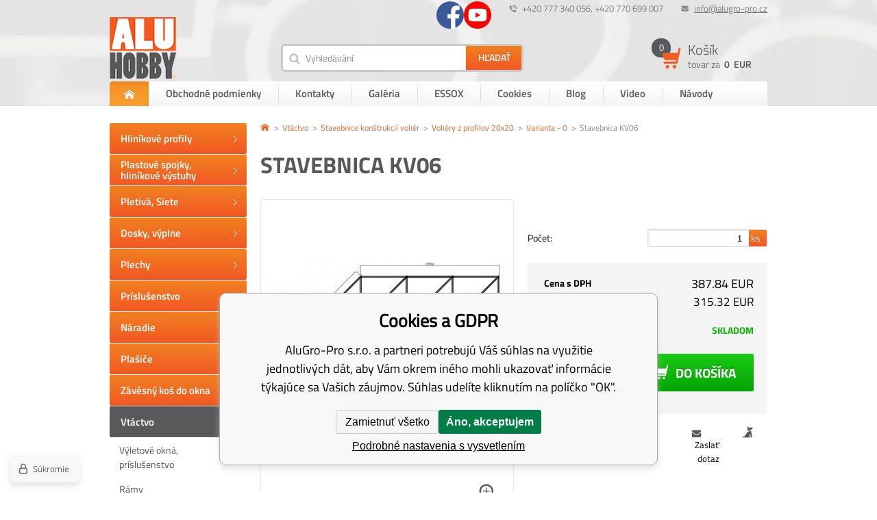

--- FILE ---
content_type: text/html; charset=utf-8
request_url: https://www.aluhobby.sk/zatka-cerna/
body_size: 10408
content:
<!DOCTYPE html><html lang="sk"><head prefix="og: http://ogp.me/ns# fb: http://ogp.me/ns/fb#"><meta name="author" content="AluGro-Pro s.r.o." data-binargon="{&quot;fce&quot;:&quot;6&quot;, &quot;id&quot;:&quot;416&quot;, &quot;menaId&quot;:&quot;2&quot;, &quot;menaName&quot;:&quot;EUR&quot;, &quot;languageCode&quot;:&quot;sk-SK&quot;, &quot;skindir&quot;:&quot;alugropro&quot;, &quot;cmslang&quot;:&quot;2&quot;, &quot;langiso&quot;:&quot;sk&quot;, &quot;skinversion&quot;:1768899743, &quot;zemeProDoruceniISO&quot;:&quot;SK&quot;}"><meta name="robots" content="index, follow, max-snippet:-1, max-image-preview:large"><meta http-equiv="content-type" content="text/html; charset=utf-8"><meta property="og:url" content="https://www.aluhobby.sk/zatka-cerna/"/><meta property="og:site_name" content="https://www.aluhobby.sk"/><meta property="og:description" content="200 x 300 x 200cm, Kategorie: Stavebnice konštrukcií voliér"/><meta property="og:title" content="Stavebnica KV06"/><link rel="alternate" href="https://www.aluhobby.cz/stavebnice-kv06/" hreflang="cs-CZ" /><link rel="alternate" href="https://www.aluhobby.sk/zatka-cerna/" hreflang="sk-SK" /><link rel="alternate" href="https://www.aluhobby.pl/zatka-cerna/" hreflang="pl-PL" />
  <link rel="image_src" href="https://www.aluhobby.sk/imgcache/b/3/pkv06-stavebnice-voliera-kv06-kopie-kopie_260_260_92529.jpg" />
  <meta property="og:type" content="product"/>
  <meta property="og:image" content="https://www.aluhobby.sk/imgcache/b/3/pkv06-stavebnice-voliera-kv06-kopie-kopie_260_260_92529.jpg"/>
 <meta name="description" content="200 x 300 x 200cm, Kategorie: Stavebnice konštrukcií voliér">
<meta name="keywords" content="Stavebnica KV06">
<meta name="audience" content="all"><meta name="facebook-domain-verification" content="7jx68hlny8ivht7ueaiq4bap6dxq8d">
<link rel="canonical" href="https://www.aluhobby.sk/zatka-cerna/">
<meta property="fb:app_id" content="https://www.facebook.com/profile.php?id=100012362852773" /><link rel="alternate" href="https://www.aluhobby.sk/publicdoc/rss_atom_sk.xml" type="application/atom+xml" title="Hliníkové profily (https://www.aluhobby.sk)" ><link rel="shortcut icon" href="https://www.aluhobby.sk/favicon.ico" type="image/x-icon">
			<title>Stavebnica KV06 - AluGro-Pro s.r.o.</title><link rel="stylesheet" href="/skin/version-1768899743/alugropro/css-obecne.css" type="text/css"><link rel="stylesheet" href="https://www.aluhobby.sk/skin/alugropro/fancybox/jquery.fancybox.css" type="text/css" media="screen"><meta name="viewport" content="width=device-width, initial-scale=1, user-scalable=yes"><!--commonTemplates_head--><!--EO commonTemplates_head--></head><body class="cmsBody"><div style="display:none;"><div id="prihlasDialog"><div class="prihlasNazev">prihlasovací formulár</div><form id="prihlasDialogForm" style="width:210px; overflow:hidden; margin:auto;" method="post" action="https://www.aluhobby.sk/zatka-cerna/"><input type="hidden" name="loging" value="1"><div class="prihlasInput">prihlasovacie meno:</div><input type="text" id="prihlasDialogFormLogin" name="log_new" value="" class="em-val"><div class="prihlasInput">Prihlasovacie heslo:</div><input type="password" id="prihlasDialogFormPass" name="pass_new" value="" class="hes-val"><br><br><input class="button prihlasButton" type="submit" value="Prihlásiť sa" style="display:inline-block;"><br><br><a class="prihlasOdkaz" href="https://www.aluhobby.sk/prihlasenie/">zabudnuté heslo</a><span class="prihlasCarka">|</span><a class="prihlasOdkaz" href="https://www.aluhobby.sk/registracia/">zaregistrovať sa</a></form></div></div><header class="header group"><div class="content_inner"><div class="smallHeader group"><div class="hlavickaLog right"><a href="#prihlasDialog" id="prihlasDialogOn" title=""></a></div><div class="hlavickaEmail right"><a href="mailto:info@alugro-pro.cz" title="info@alugro-pro.cz">info@alugro-pro.cz</a></div><div class="hlavickaTelefon right">+420 777 340 056, +420 770 699 007</div><div class="sledujteNasSmall"><a href="http://Alugro-pro%20CZ" title="Facebook" target="_blank" class="sledujteNasSmall__ico fb"><span class="icosmallFb"></span></a><a href="https://youtube.com/@aluhobby" title="Youtube" target="_blank" class="sledujteNasSmall__ico youtube"><span class="icoYoutube"></span></a></div><div class="clr"></div></div><div class="bigHeader group"><div class="logo"><a href="https://www.aluhobby.sk/" title="AluGro-Pro s.r.o."><span class="logoBig"></span></a></div><div class="responsiveMenu group"><div class="responsiveMenuWrap"><div class="res_menu button_menu" id="id_res_menu" data-id="id_smallMenu"></div><div class="res_search button_menu" id="id_res_search" data-id="id_searchForm"></div><div class="res_login"><a href="#prihlasDialog" id="id_res_login" title=""><span class="res_login_ico"></span></a></div><div class="res_cart group"><a href="https://www.aluhobby.sk/pokladna-sk/?objagree=0&amp;wtemp_krok=1" title="Košík"><div class="res_cartLevy"><span class="pocetPolozek">0</span></div><div class="res_cartPravy">0 
              EUR</div></a></div></div></div><div class="vyhledavac left menu_hidden" id="id_searchForm"><form class="search_form" method="post" action="https://www.aluhobby.sk/hladanie/"><input type="hidden" name="send" value="1"><input type="hidden" name="listpos" value="0"><input type="text" id="vyhledavani" name="as_search" class="search_input icoSearch" autocomplete="off" placeholder="Vyhledávání" value=""><button type="submit" class="search_button"><span>Hľadať</span></button><div class="clear"></div></form></div><div class="kosikMain right"><a href="https://www.aluhobby.sk/pokladna-sk/?objagree=0&amp;wtemp_krok=1" title="Košík"><div class="kosik group"><div class="kosikObr"><span class="kosikIco"></span><span class="pocetPolozek">0</span></div><div class="kosikInfo"><span class="nazevKosik">Košík</span><span class="cenaPolozek">tovar za 
                <span class="semi">0 
                  EUR</span></span></div></div></a></div></div><div class="smallMenu menu_hidden" id="id_smallMenu"><div class="smallMenuNazev">Informácie pre Vás</div><ul class="top-menu-ul"><li class="top-menu first"><a href="https://www.aluhobby.sk/" title="AluGro-Pro s.r.o."><span class="domu"></span><span class="domuText">Domov</span></a></li><li class="top-menu"><a href="https://www.aluhobby.sk/obchodne-podmienky/" title="Obchodné podmienky">Obchodné podmienky</a><span class="menu_sep"></span></li><li class="top-menu"><a href="https://www.aluhobby.sk/kontakty/" title="Kontakty">Kontakty</a><span class="menu_sep"></span></li><li class="top-menu"><a href="https://www.aluhobby.sk/galerie" title="Galéria">Galéria</a><span class="menu_sep"></span></li><li class="top-menu"><a href="https://www.aluhobby.sk/navody/" title="ESSOX">ESSOX</a><span class="menu_sep"></span></li><li class="top-menu"><a href="https://www.aluhobby.sk/cookies/" title="Cookies">Cookies</a><span class="menu_sep"></span></li><li class="top-menu"><a href="https://www.aluhobby.cz/blog/" title="Blog">Blog</a><span class="menu_sep"></span></li><li class="top-menu"><a href="https://www.aluhobby.sk/video/" title="Video">Video</a><span class="menu_sep"></span></li><li class="top-menu last"><a href="https://www.aluhobby.sk/galerie-1/" title="Návody">Návody</a><span class="menu_sep"></span></li></ul></div></div></header><section class="content group"><div class="content_inner"><div class="levySloupec"><div id="BlokMenu" class="menu_hidden"><div class="sledujteNasSmall"><div class="sledujteNasSmall__container"><a href="http://Alugro-pro%20CZ" title="Facebook" target="_blank" class="sledujteNasSmall__ico fb"><span class="icosmallFb"></span><span class="sledujteNasSmall__text">Facebook</span></a><a href="https://youtube.com/@aluhobby" title="Youtube" target="_blank" class="sledujteNasSmall__ico youtube"><span class="icoYoutube"></span><span class="sledujteNasSmall__text">Youtube</span></a></div></div><div class="menuNadpis" data-id="hed1">Kategórie</div><div id="classic_menu" class="otevrit-hed1"><ul class="cat_ul ul_level_1"><li class="cat_li li_level_1"><a class="cat_a a_level_1" href="https://www.aluhobby.sk/hlinikove-profily/" title="Hliníkové profily"><span class="zarovnani"><span class="middle">Hliníkové profily</span></span></a><span class="bg_left_menu"></span></li><li class="cat_li li_level_1"><a class="cat_a a_level_1" href="https://www.aluhobby.sk/plastove-spojky-hlinikove-vystuhy/" title="Plastové spojky, hliníkové výstuhy"><span class="zarovnani"><span class="middle">Plastové spojky, hliníkové výstuhy</span></span></a><span class="bg_left_menu"></span></li><li class="cat_li li_level_1"><a class="cat_a a_level_1" href="https://www.aluhobby.sk/pletiva-siete/" title="Pletivá, Siete"><span class="zarovnani"><span class="middle">Pletivá, Siete</span></span></a><span class="bg_left_menu"></span></li><li class="cat_li li_level_1 li_empty"><a class="cat_a a_level_1" href="https://www.aluhobby.sk/dosky-vyplne/" title="Dosky, výplne"><span class="zarovnani"><span class="middle">Dosky, výplne</span></span></a><span class="bg_left_menu"></span></li><li class="cat_li li_level_1 li_empty"><a class="cat_a a_level_1" href="https://www.aluhobby.sk/plechy/" title="Plechy"><span class="zarovnani"><span class="middle">Plechy</span></span></a><span class="bg_left_menu"></span></li><li class="cat_li li_level_1"><a class="cat_a a_level_1" href="https://www.aluhobby.sk/prislusenstvo/" title="Príslušenstvo"><span class="zarovnani"><span class="middle">Príslušenstvo</span></span></a><span class="bg_left_menu"></span></li><li class="cat_li li_level_1 li_empty"><a class="cat_a a_level_1" href="https://www.aluhobby.sk/naradie/" title="Náradie"><span class="zarovnani"><span class="middle">Náradie</span></span></a><span class="bg_left_menu"></span></li><li class="cat_li li_level_1 li_empty"><a class="cat_a a_level_1" href="https://www.aluhobby.sk/plasice/" title="Plašiče"><span class="zarovnani"><span class="middle">Plašiče</span></span></a><span class="bg_left_menu"></span></li><li class="cat_li li_level_1 li_empty"><a class="cat_a a_level_1" href="https://www.aluhobby.sk/zavesny-kos-do-okna/" title="Závěsný koš do okna"><span class="zarovnani"><span class="middle">Závěsný koš do okna</span></span></a><span class="bg_left_menu"></span></li><li class="cat_li li_level_1 li_open"><a class="cat_a a_level_1 a_open" href="https://www.aluhobby.sk/vtactvo/" title="Voliéry, klietky, prepravky a potreby pre vtáctvo"><span class="zarovnani"><span class="middle">Vtáctvo</span></span></a><span class="bg_left_menu_open"></span><ul class="cat_ul ul_level_2"><li class="cat_li li_level_2 li_empty"><a class="cat_a a_level_2" href="https://www.aluhobby.sk/vtactvo/vyletove-okna-prislusenstvo/" title="Výletové okná, príslušenstvo">Výletové okná, príslušenstvo</a></li><li class="cat_li li_level_2 li_empty"><a class="cat_a a_level_2" href="https://www.aluhobby.sk/vtactvo/ramy/" title="Rámy">Rámy</a></li><li class="cat_li li_level_2 li_empty"><a class="cat_a a_level_2" href="https://www.aluhobby.sk/vtactvo/prepravky/" title="Prepravky">Prepravky</a></li><li class="cat_li li_level_2 li_empty"><a class="cat_a a_level_2" href="https://www.aluhobby.sk/vtactvo/voliere/" title="Bytové voliéry">Bytové voliéry</a></li><li class="cat_li li_level_2 li_empty"><a class="cat_a a_level_2" href="https://www.aluhobby.sk/vtactvo/voliery-zlozene-z-ramov/" title="Voliéry pre vtáky">Voliéry zložené z rámov</a></li><li class="cat_li li_level_2 li_empty"><a class="cat_a a_level_2" href="https://www.aluhobby.sk/vtactvo/vyroba-volier-na-mieru/" title="Výroba voliérov na zákazku">Výroba voliérov na zákazku</a></li><li class="cat_li li_level_2 li_empty"><a class="cat_a a_level_2" href="https://www.aluhobby.sk/vtactvo/klietky/" title="Klietky">Klietky</a></li><li class="cat_li li_level_2 li_empty"><a class="cat_a a_level_2" href="https://www.aluhobby.sk/vtactvo/bednove-klietky/" title="Bedňové klietky">Bedňové klietky</a></li><li class="cat_li li_level_2 li_empty"><a class="cat_a a_level_2" href="https://www.aluhobby.sk/vtactvo/doplnky-pre-prepravkach-klietky/" title="Doplnky pre debnové klietky">Doplnky pre debnové klietky</a></li><li class="cat_li li_level_2 li_empty"><a class="cat_a a_level_2" href="https://www.aluhobby.sk/vtactvo/klietky-stavebnice/" title="Stavebnice klietok">Stavebnice klietok</a></li><li class="cat_li li_level_2 li_open"><a class="cat_a a_level_2 a_open" href="https://www.aluhobby.sk/vtactvo/voliere-stavebnice/" title="Voliéry stavebnice, rýchlo a jednoducho">Stavebnice konštrukcií voliér<span class="bg_submenu_open"></span></a><ul class="cat_ul ul_level_3"><li class="cat_li li_level_3 li_open"><a class="cat_a a_level_3 a_open" href="https://www.aluhobby.sk/vtactvo/voliere-stavebnice/voliery-z-profilu-20x20/" title="Voliéry z profilov 20x20">Voliéry z profilov 20x20<span class="bg_submenu_open"></span></a><ul class="cat_ul ul_level_4"><li class="cat_li li_level_4 li_empty"><a class="cat_a a_level_4 a_open" href="https://www.aluhobby.sk/vtactvo/voliere-stavebnice/voliery-z-profilu-20x20/varianta-0/" title="Varianta - 0">Varianta - 0<span class="bg_submenu_open"></span></a><ul class="cat_ul ul_level_5"></ul></li><li class="cat_li li_level_4 li_empty"><a class="cat_a a_level_4" href="https://www.aluhobby.sk/vtactvo/voliere-stavebnice/voliery-z-profilu-20x20/varianta-1-1/" title="Varianta - 1">Varianta - 1</a></li><li class="cat_li li_level_4 li_empty"><a class="cat_a a_level_4" href="https://www.aluhobby.sk/vtactvo/voliere-stavebnice/voliery-z-profilu-20x20/varianta-2-1/" title="Varianta - 2">Varianta - 2</a></li><li class="cat_li li_level_4 li_empty"><a class="cat_a a_level_4" href="https://www.aluhobby.sk/vtactvo/voliere-stavebnice/voliery-z-profilu-20x20/varianta-3-1/" title="Varianta - 3">Varianta - 3</a></li></ul></li><li class="cat_li li_level_3 li_empty"><a class="cat_a a_level_3" href="https://www.aluhobby.sk/vtactvo/voliere-stavebnice/voliery-z-profilu-25x25/" title="Voliéry z profilov 25x25">Voliéry z profilov 25x25</a></li></ul></li><li class="cat_li li_level_2 li_empty"><a class="cat_a a_level_2" href="https://www.aluhobby.sk/vtactvo/mriezky-pre-prepravkach-klietky-rost/" title="Mriežky pre debnové klietky, rošty">Mriežky pre debnové klietky, rošty</a></li><li class="cat_li li_level_2 li_empty"><a class="cat_a a_level_2" href="https://www.aluhobby.sk/vtactvo/vysuvna-zasuvka-rost/" title="Výsuvné zásuvky, rošty">Výsuvné zásuvky, rošty</a></li><li class="cat_li li_level_2 li_empty"><a class="cat_a a_level_2" href="https://www.aluhobby.sk/vtactvo/tapety-pre-voliery/" title="Tapety pre voliéry">Tapety pre voliéry</a></li><li class="cat_li li_level_2 li_empty"><a class="cat_a a_level_2" href="https://www.aluhobby.sk/vtactvo/kryci-plachty/" title="Krycie plachty">Krycie plachty</a></li></ul></li><li class="cat_li li_level_1"><a class="cat_a a_level_1" href="https://www.aluhobby.sk/krmne-pulty/" title="Krmné pulty"><span class="zarovnani"><span class="middle">Krmné pulty</span></span></a><span class="bg_left_menu"></span></li><li class="cat_li li_level_1"><a class="cat_a a_level_1" href="https://www.aluhobby.sk/teraristika/" title="Teraristika"><span class="zarovnani"><span class="middle">Teraristika</span></span></a><span class="bg_left_menu"></span></li><li class="cat_li li_level_1"><a class="cat_a a_level_1" href="https://www.aluhobby.sk/hlodavce/" title="Hlodavce"><span class="zarovnani"><span class="middle">Hlodavce</span></span></a><span class="bg_left_menu"></span></li><li class="cat_li li_level_1"><a class="cat_a a_level_1" href="https://www.aluhobby.sk/holuby-drubez/" title="Holuby, hydina"><span class="zarovnani"><span class="middle">Holuby, hydina</span></span></a><span class="bg_left_menu"></span></li><li class="cat_li li_level_1"><a class="cat_a a_level_1" href="https://www.aluhobby.sk/psy-a-macky/" title="Psy a mačky"><span class="zarovnani"><span class="middle">Psy a mačky</span></span></a><span class="bg_left_menu"></span></li><li class="cat_li li_level_1"><a class="cat_a a_level_1" href="https://www.aluhobby.sk/zavesny-system/" title="Závesný systém"><span class="zarovnani"><span class="middle">Závesný systém</span></span></a><span class="bg_left_menu"></span></li><li class="cat_li li_level_1 li_empty"><a class="cat_a a_level_1" href="https://www.aluhobby.sk/vypredaj/" title="Výpredaj"><span class="zarovnani"><span class="middle">Výpredaj</span></span></a><span class="bg_left_menu"></span></li><li class="cat_li li_level_1 li_empty"><a class="cat_a a_level_1" href="https://www.aluhobby.sk/nase-ostatne-vyrobky/" title="Naše ostatné výrobky"><span class="zarovnani"><span class="middle">Naše ostatné výrobky</span></span></a><span class="bg_left_menu"></span></li></ul></div></div></div><div class="pravySloupec"><div class="DetailProduktu group"><div class="drobeckova"><ol class="common_breadcrumb"><li class="bread_li position_1"><a href="https://www.aluhobby.sk/" title="" class="bread_href first"><span></span></a></li><li class="bread_li"><a href="https://www.aluhobby.sk/vtactvo/" title="Voliéry, klietky, prepravky a potreby pre vtáctvo" class="bread_href"><span>Vtáctvo</span></a></li><li class="bread_li"><a href="https://www.aluhobby.sk/vtactvo/voliere-stavebnice/" title="Voliéry stavebnice, rýchlo a jednoducho" class="bread_href"><span>Stavebnice konštrukcií voliér</span></a></li><li class="bread_li"><a href="https://www.aluhobby.sk/vtactvo/voliere-stavebnice/voliery-z-profilu-20x20/" title="Voliéry z profilov 20x20" class="bread_href"><span>Voliéry z profilov 20x20</span></a></li><li class="bread_li"><a href="https://www.aluhobby.sk/vtactvo/voliere-stavebnice/voliery-z-profilu-20x20/varianta-0/" title="Varianta - 0" class="bread_href"><span>Varianta - 0</span></a></li><li class="bread_li"><span><span class="bread_active name_hide">Stavebnica KV06</span></span></li></ol></div><div class="nazevProduktu"><h1><span id="detail_name">Stavebnica KV06</span></h1></div><div class="obrInfoProduktu group"><div class="obrProduktu"><div id="detail_image" class="detail_image"><a class="ico_zoom fancyImage" href="https://www.aluhobby.sk/imgcache/b/3/pkv06-stavebnice-voliera-kv06-kopie-kopie_-1_-1_92529.jpg" target="_blank" rel="prettyPhoto[detail]"></a><a class="product_image_href item fancyImage" rel="gallery" href="https://www.aluhobby.sk/imgcache/b/3/pkv06-stavebnice-voliera-kv06-kopie-kopie_-1_-1_92529.jpg" target="_blank" title=""><img class="product_image" id="detail_image" src="https://www.aluhobby.sk/imgcache/b/3/pkv06-stavebnice-voliera-kv06-kopie-kopie_360_468_92529.jpg" alt="Stavebnica KV06"></a></div><div class="thumbObal"><div class="carouselLeft"></div><div class="carouselRight"></div><div class="product_gallery group" id="detail_gallery"><a href="https://www.aluhobby.sk/imgcache/3/6/pkv06-stavebnice-sp202_-1_-1_282988.jpg" rel="gallery" title="" class="gallery_image item fancyImage"><img width="85" height="85" src="https://www.aluhobby.sk/imgcache/3/6/pkv06-stavebnice-sp202_85_85_282988.jpg" alt="Stavebnica KV06"></a><a href="https://www.aluhobby.sk/imgcache/6/1/pkv06-stavebnice-sp203_-1_-1_252837.jpg" rel="gallery" title="" class="gallery_image item fancyImage"><img width="85" height="85" src="https://www.aluhobby.sk/imgcache/6/1/pkv06-stavebnice-sp203_85_85_252837.jpg" alt="Stavebnica KV06"></a><a href="https://www.aluhobby.sk/imgcache/3/5/pkv06-stavebnice-sp204_-1_-1_261718.jpg" rel="gallery" title="" class="gallery_image item fancyImage"><img width="85" height="85" src="https://www.aluhobby.sk/imgcache/3/5/pkv06-stavebnice-sp204_85_85_261718.jpg" alt="Stavebnica KV06"></a><a href="https://www.aluhobby.sk/imgcache/3/b/pkv06-stavebnice-sp206_-1_-1_278507.jpg" rel="gallery" title="" class="gallery_image item fancyImage" style="display:none;"><img width="85" height="85" src="https://www.aluhobby.sk/imgcache/3/b/pkv06-stavebnice-sp206_85_85_278507.jpg" alt="Stavebnica KV06"></a><a href="https://www.aluhobby.sk/imgcache/5/2/pkv06-stavebnice-dsc0038_-1_-1_147397.jpg" rel="gallery" title="" class="gallery_image item fancyImage" style="display:none;"><img width="85" height="85" src="https://www.aluhobby.sk/imgcache/5/2/pkv06-stavebnice-dsc0038_85_85_147397.jpg" alt="Stavebnica KV06"></a><a href="https://www.aluhobby.sk/imgcache/2/9/pkv06-stavebnice-misky-380_-1_-1_11735.jpg" rel="gallery" title="" class="gallery_image item fancyImage" style="display:none;"><img width="85" height="85" src="https://www.aluhobby.sk/imgcache/2/9/pkv06-stavebnice-misky-380_85_85_11735.jpg" alt="Stavebnica KV06"></a><a href="https://www.aluhobby.sk/imgcache/b/f/pkv06-stavebnice-misky-390_-1_-1_10678.jpg" rel="gallery" title="" class="gallery_image item fancyImage" style="display:none;"><img width="85" height="85" src="https://www.aluhobby.sk/imgcache/b/f/pkv06-stavebnice-misky-390_85_85_10678.jpg" alt="Stavebnica KV06"></a><a href="https://www.aluhobby.sk/imgcache/8/f/pkv06-stavebnice-dsc-0018_-1_-1_1706207.jpg" rel="gallery" title="" class="gallery_image item fancyImage" style="display:none;"><img width="85" height="85" src="https://www.aluhobby.sk/imgcache/8/f/pkv06-stavebnice-dsc-0018_85_85_1706207.jpg" alt="Stavebnica KV06"></a><a href="https://www.aluhobby.sk/imgcache/3/1/pkv06-stavebnice-dsc0005_-1_-1_156681.jpg" rel="gallery" title="" class="gallery_image item fancyImage" style="display:none;"><img width="85" height="85" src="https://www.aluhobby.sk/imgcache/3/1/pkv06-stavebnice-dsc0005_85_85_156681.jpg" alt="Stavebnica KV06"></a><a class="more_images fancyImage" href="https://www.aluhobby.sk/imgcache/3/6/pkv06-stavebnice-sp202_-1_-1_282988.jpg" rel="gallery"><span class="ico_more"></span>
  							+9</a></div></div></div><div class="infoProduktu"><form class="noprint" action="https://www.aluhobby.sk/zatka-cerna/" method="post"><input name="nakup" type="hidden" value="416" id="detail_id"><div class="clr"></div><div class="rozmeryProduktu group"><div class="clear"></div><div class="pocet"><span class="label">Počet:</span><span class="txtPole"><input type="text" name="ks" id="ks" placeholder="1" value="1"><span class="pocetKs"> ks</span></span></div><div class="rez" style="display: none" id="rez_na_miru"><span class="label">Dĺžka rezu ( -  mm):</span><span class="txtPole"><input type="text" name="rez" id="rez" placeholder="" value="" data-min="" data-max=""><span class="pocetKs"> mm</span></span></div></div><div class="price group"><div class="CenaSDph group"><span class="label bold">Cena s DPH</span><span class="cena"><span id="detail_cenas" data-cenaS="387.84" data-cenaDph="23.00">387.84</span> EUR</span></div><div class="CenaBezDph group"><span class="label">Cena bez DPH</span><span class="cena"><span id="detail_cenabez" data-cenaBez="315.32">315.32</span> EUR</span></div><div class="dostupnost group"><span class="label">Dostupnost</span><span class="skladem" id="detail_dostupnost"><span class="green">skladom</span></span></div><button class="button_buy cartIcon" type="submit" id="detail_kosik"><span class="text">Do košíka</span></button><div class="clr"></div><div id="detail_error"></div></div><div class="price2">Zadali ste zlú hodnotu</div></form><div class="clr"></div><div id="socialky"><div class="socials"><div class="fb-like" data-href="https://www.aluhobby.sk/zatka-cerna/" data-layout="button" data-action="like" data-show-faces="true" data-share="true"></div><a href="https://twitter.com/share" class="twitter-share-button" data-count="none">Tweet</a><script>!function(d,s,id){var js,fjs=d.getElementsByTagName(s)[0],p=/^http:/.test(d.location)?"http":"https";if(!d.getElementById(id)){js=d.createElement(s);js.id=id;js.src=p+"://platform.twitter.com/widgets.js";fjs.parentNode.insertBefore(js,fjs);}}(document, "script", "twitter-wjs");</script><script src="https://apis.google.com/js/platform.js">
          {lang: "cs"}
          </script><div class="gplus"><div class="g-plusone" data-size="medium" data-annotation="none"></div></div><div class="clear"></div></div><div class="dog"><a class="absolutLink"></a></div><div class="dotaz">Zaslať dotaz</div></div></div></div><div class="popisZbozi"><div class="popis"><div class="tab-head group"><div class="item">Popis a parametre</div><div class="item dog_item">Strážime ceny</div><div class="item dotaz_item">Dotaz na prodejce</div></div><div class="tab-body group"><div class="item"><p>Súčasťou každej stavebnice konštrukcie voliéry sú hliníkové profily, spojky, kŕmne pulty s miskami, dvierka, pánty.</p> Kŕmny pult u tohto typu stavebníc je umiestnený jeden meter nad zemou. Kŕmny pult má v sebe zamontované dve otočné dosky. Jedna doska je určená na umiestnenie dvoch nerezových misiek s obsahom 2 x 350 ml. Druhá doska obsahuje jednu nerezovú misku (na vodu) s objemom 750 ml. Je to predovšetkým z praktických dôvodov. Je veľmi dobré mať oddelenú vodu od krmiva, nedochádza potom k znečisteniu vody.</p><p>Pletivo nie je súčasťou.</p> Vhodný typ pletiva si zákazník objednáva zvlášť.</p><p>Vhodné použitie pletiva je značka Esafort v dĺžke 34m.</p>Podľa typu pletiva odporúčame na uchytenie tex skrutky alebo hliníkové nity v počte cca 900 ks.</p></div><div class="item"><div id="hlidaciPes" class="hlidaciPesWrap group"><div class="title">Aktuálna cena produktu je<span> 387.84</span> EUR s dph</div><form name="pes" id="idpesform" method="post" action="https://www.aluhobby.sk/zatka-cerna/"><input type="hidden" name="haf" value="1"><div class="row first"><label><input class="checkbox" type="checkbox" id="haf_cena" name="haf_cena"> 
    		Oznámiť, až cena klesne pod
    		 <input class="textbox" type="text" id="haf_cena2" name="haf_cena2sdph" value="">  EUR s dph
    	  </label><div class="clear"></div></div><div class="row second"><label><input class="checkbox" type="checkbox" id="haf_cena3" name="haf_cena3"> 
    		Oznámiť každú zmenu ceny</label><div class="clear"></div></div><div class="row submit">
    		Váš e-mail  
    		<input class="textbox w275" type="text" id="haf_mail" name="haf_mail" value="@"><button type="button" class="btn koupit_bg" onclick="pes_check('Zadajte prosím email, zatrhnete sledované atributy, poprípade zadajte požadovanú cenu.')" title=""><span>Odoslať</span></button></div></form></div></div><div class="item"><form name="viceinfo" method="post" action="https://www.aluhobby.sk/zatka-cerna/" id="inquiryForm"><label>Váš e-mail:</label><br><input class="footer_input input_shadow" type="text" id="idinfoobratem" value="" name="infoobratem"><br><label>Váš telefón:</label><br><input class="footer_input input_shadow" type="text" value="" id="infoobratem3" name="infoobratem3"><br><label>Text správy:</label><br><textarea class="footer_textarea input_shadow" id="infoobratem2" name="infoobratem2"></textarea><br><div class="recaptcha"><div class="g-recaptcha" data-sitekey="6LcHIQ0UAAAAAJTe3mlQ73Oa3hYIUZZ40WL3AgBK"></div><div style="display: none;"><input type="hidden" name="infoobratemcaptcha" id="infoobratemcaptcha" value="1"></div></div><input class="footer_submit" type="submit" value="Odoslať"></form></div></div></div></div></div></div></div></section><section class="newsletter"><div class="content_inner"><div class="newsletterText">PRE odber noviniek nám zanechajte svoj e-mail</div><form class="newsletter_form" method="post" action="https://www.aluhobby.sk/zatka-cerna/" id="regmailnovinky"><input class="newsletter_input left" type="text" id="mail" name="enov" placeholder="Váš email"><button class="newsletter_button" type="submit">Odoslať</button><div class="clr"></div></form><div class="sledujteNas"><a href="http://Alugro-pro%20CZ" title="Facebook" target="_blank" class="sledujteNas__ico"><span class="icoFb"></span></a><a href="https://youtube.com/@aluhobby" title="Youtube" target="_blank" class="sledujteNas__ico"><span class="icoYoutube"></span></a></div></div></section><footer class="footer group"><div class="content_inner"><div class="sloupce"><div class="sloupec left"><span class="NazevSloupceRes acc" data-id="pat01">dôležité informácie<span class="sipkaPaticka2" id="pat01"></span></span><div class="sloupce12 otevrit-pat01"><section class="sloupec1"><span class="nazevSloupce">informácie o nákupe</span><ul><li class="patickaStranky"><a href="https://www.aluhobby.sk/kontakty/" title="Kontakty">Kontakty</a></li><li class="patickaStranky"><a href="https://www.aluhobby.sk/ochrana-osobnych-udajov/" title="Ochrana osobných údajov">Ochrana osobných údajov</a></li><li class="patickaStranky"><a href="/sitemap/" title="mapa stránok">mapa stránok</a></li></ul></section><section class="sloupec2"><span class="nazevSloupce">poradňa pre zákazníkov</span><ul></ul></section></div></div><div class="sloupec right"><span class="NazevSloupceRes acc" data-id="pat02">adresa prevádzky<span class="sipkaPaticka2" id="pat02"></span></span><div class="sloupce34 otevrit-pat02"><section class="sloupec3"><span class="nazevSloupce"></span><div class="KontaktRes"><div class="patickaFirma"><span class="bold">AluGro-Pro s.r.o.</span><br>
              Frenštát pod Radhoštěm - sever (Žuchov), 744 01

            </div></div><div class="KontaktRes2"><div class="patickaTelefon">+420 777 340 056, +420 770 699 007</div><div class="patickaEmail"><a href="mailto:info@alugro-pro.cz">info@alugro-pro.cz</a></div></div></section><section class="sloupec4"><span class="nazevSloupce">Dohodnite si schôdzku</span><a href="https://goo.gl/maps/EmSdLC4YkLk" target="_blank"><span class="patickaMapa"></span></a></section></div></div></div><div class="clr"></div><div class="partneri"><span class="partneriLogo"></span><span class="logoGopay"></span><span class="logoDopravci"></span></div></div></footer><section class="copyright"><div class="content_inner"><span class="left">Copyright © 2016 <a href="http://www.alugro-pro.cz" class="copyrightFirma" title="AluGro-Pro s.r.o.">AluGro-Pro s.r.o.</a> Všetky práva vyhradené.</span><span class="right copyrightFirma binargon"><a target="_blank" href="https://www.binargon.cz/eshop/" title="ecommerce solutions">Ecommerce solutions</a> <a target="_blank" title="ecommerce solutions" href="https://www.binargon.cz/">BINARGON.cz</a></span></div></section><script type="text/javascript" src="/admin/js/index.php?load=jquery,jquery.fancybox.pack,forms,slick,binargon.whisperer,binargon.scroller,range4,montanus.select,montanus.tabs"></script><script type="text/javascript" src="https://www.aluhobby.sk/version-1768899740/indexjs_6_2_alugropro.js"></script><!--commonTemplates (začátek)--><script data-binargon="cSeznamScripty (obecny)" type="text/javascript" src="https://c.seznam.cz/js/rc.js"></script><script data-binargon="cSeznamScripty (retargeting, consent=0)">

		var retargetingConf = {
			rtgId: 55148
			,consent: 0
				,itemId: "416"
				,pageType: "offerdetail"
		};

		
		if (window.rc && window.rc.retargetingHit) {
			window.rc.retargetingHit(retargetingConf);
		}
	</script><template data-binargon="commonPrivacyContainerStart (commonSklikRetargeting)" data-commonPrivacy="86"><script data-binargon="cSeznamScripty (retargeting, consent=1)">

		var retargetingConf = {
			rtgId: 55148
			,consent: 1
				,itemId: "416"
				,pageType: "offerdetail"
		};

		
		if (window.rc && window.rc.retargetingHit) {
			window.rc.retargetingHit(retargetingConf);
		}
	</script></template><script data-binargon="commonGTAG (zalozeni gtag dataLayeru - dela se vzdy)">
			window.dataLayer = window.dataLayer || [];
			function gtag(){dataLayer.push(arguments);}
			gtag("js",new Date());
		</script><script data-binargon="commonGTAG (consents default)">
			gtag("consent","default",{
				"functionality_storage":"denied",
				"security_storage":"denied",
				"analytics_storage":"denied",
				"ad_storage":"denied",
				"personalization_storage":"denied",
				"ad_personalization":"denied",
				"ad_user_data":"denied",
				"wait_for_update":500
			});
		</script><script data-binargon="commonGTAG (consents update)">
			gtag("consent","update",{
				"functionality_storage":"denied",
				"security_storage":"denied",
				"analytics_storage":"denied",
				"ad_storage":"denied",
				"personalization_storage":"denied",
				"ad_personalization":"denied",
				"ad_user_data":"denied"
			});
		</script><script data-binargon="commonGTAG (GA4)" async="true" src="https://www.googletagmanager.com/gtag/js?id=G-VY67RRT9P6"></script><script data-binargon="commonGTAG (GA4)">
				gtag("config","G-VY67RRT9P6",{
					"send_page_view":false
				});
			</script><script data-binargon="commonGTAG (data stranky)">
			gtag("set",{
				"currency":"EUR",
				"linker":{
					"domains":["https://www.aluhobby.cz/","https://www.aluhobby.sk/","https://www.aluhobby.pl/"],
					"decorate_forms": false
				}
			});

			
			gtag("event","page_view",{
				"ecomm_category":"Vtáctvo\/Stavebnice konštrukcií voliér\/Voliéry z profilov 20x20\/Varianta - 0\/Stavebnica KV06","ecomm_prodid":["KV06 stavebnice"],"ecomm_totalvalue":387.84,"pagetype":"product","ecomm_pagetype":"product","dynx_prodid":["KV06 stavebnice"],"dynx_totalvalue":387.84,"dynx_pagetype":"product"
			});

			
				gtag("event","view_item",{
					"items":[{
						"brand":"",
						"category":"Vtáctvo\/Stavebnice konštrukcií voliér\/Voliéry z profilov 20x20\/Varianta - 0\/Stavebnica KV06",
						"google_business_vertical":"retail",
						"id":"KV06 stavebnice",
						"list_position":1,
						"name":"Stavebnica KV06",
						"price":387.84,
						"quantity":1
					}]
				});
			</script><script data-binargon="cHeureka (detail 1)">
				(function(t, r, a, c, k, i, n, g) {t['ROIDataObject'] = k;
				t[k]=t[k]||function(){(t[k].q=t[k].q||[]).push(arguments)},t[k].c=i;n=r.createElement(a),
				g=r.getElementsByTagName(a)[0];n.async=1;n.src=c;g.parentNode.insertBefore(n,g)
				})(window, document, 'script', '//www.heureka.sk/ocm/sdk.js?source=binargon&version=2&page=product_detail', 'heureka', 'sk');
	    </script><template data-binargon="commonPrivacyContainerStart (fb_facebook_pixel)" data-commonPrivacy="79"><script data-binargon="fb_facebook_pixel" defer>
			!function(f,b,e,v,n,t,s){if(f.fbq)return;n=f.fbq=function(){n.callMethod?
			n.callMethod.apply(n,arguments):n.queue.push(arguments)};if(!f._fbq)f._fbq=n;
			n.push=n;n.loaded=!0;n.version="2.0";n.queue=[];t=b.createElement(e);t.async=!0;
			t.src=v;s=b.getElementsByTagName(e)[0];s.parentNode.insertBefore(t,s)}(window,
			document,"script","//connect.facebook.net/en_US/fbevents.js");

			
			fbq("init", "https:\/\/www.facebook.com\/profile.php?id=100012362852773");
			fbq("track", "PageView");


			
			fbq("track", "ViewContent", {
				"content_name": "Stavebnica KV06","content_category": "Vtáctvo > Stavebnice konštrukcií voliér > Voliéry z profilov 20x20 > Varianta - 0","content_ids": "416","contents":[{"id":"416","quantity":1,"item_price":"387.84"}],"content_type": "product"
					,"value": 315.32
					,"currency": "EUR"
				
			});

			</script></template><template data-binargon="commonPrivacyContainerStart (common_remarketing)" data-commonPrivacy="100"><div class="common_remarketing" style="height: 0px; overflow: hidden;"><script data-binargon="common_remarketing" type="text/javascript">
					var google_tag_params = {
						"hasaccount":"n"
						,"ecomm_prodid":416,"ecomm_pagetype":"product","ecomm_totalvalue":387.84,"ecomm_category":"Vtáctvo/Stavebnice konštrukcií voliér/Voliéry z profilov 20x20/Varianta - 0/Vtáctvo/Stavebnice konštrukcií voliér/Vtáctvo/Vtáctvo/Stavebnice konštrukcií voliér/Voliéry z profilov 20x20"
					};
					/* <![CDATA[ */
					var google_conversion_id = 931653813;var google_conversion_label = "oShgCKmT8WMQtdGfvAM";
					var google_custom_params = window.google_tag_params; 
					var google_remarketing_only = true; 
					/* ]]> */
				</script><script data-binargon="common_remarketing" type="text/javascript" src="//www.googleadservices.com/pagead/conversion.js"></script><noscript data-binargon="common_remarketing"><div style="display:inline;"><img height="1" width="1" style="border-style:none;" src="//googleads.g.doubleclick.net/pagead/viewthroughconversion/931653813?label=oShgCKmT8WMQtdGfvAM&amp;guid=ON&amp;script=0"></div></noscript></div></template><script data-binargon="common_json-ld (detail)" type="application/ld+json">{"@context":"http://schema.org/","@type":"Product","sku":"KV06 stavebnice","name":"Stavebnica KV06","image":["https:\/\/www.aluhobby.sk\/imagegen.php?name=kv06-stavebnice\/voliera-kv06-kopie-kopie.jpg","https:\/\/www.aluhobby.sk\/imagegen.php?name=kv06-stavebnice\/sp202.jpg","https:\/\/www.aluhobby.sk\/imagegen.php?name=kv06-stavebnice\/sp203.jpg","https:\/\/www.aluhobby.sk\/imagegen.php?name=kv06-stavebnice\/sp204.jpg","https:\/\/www.aluhobby.sk\/imagegen.php?name=kv06-stavebnice\/sp206.jpg","https:\/\/www.aluhobby.sk\/imagegen.php?name=kv06-stavebnice\/dsc0038.jpg","https:\/\/www.aluhobby.sk\/imagegen.php?name=kv06-stavebnice\/misky-380.jpg","https:\/\/www.aluhobby.sk\/imagegen.php?name=kv06-stavebnice\/misky-390.jpg","https:\/\/www.aluhobby.sk\/imagegen.php?name=kv06-stavebnice\/dsc-0018.jpg","https:\/\/www.aluhobby.sk\/imagegen.php?name=kv06-stavebnice\/dsc0005.jpg"],"description":"Súčasťou každej stavebnice konštrukcie voliéry sú hliníkové profily, spojky, kŕmne pulty s miskami, dvierka, pánty. Kŕmny pult u tohto typu stavebníc je umiestnený jeden meter nad zemou. Kŕmny pult má v sebe zamontované dve otočné dosky. Jedna doska je určená na umiestnenie dvoch nerezových misiek s obsahom 2 x 350 ml. Druhá doska obsahuje jednu nerezovú misku (na vodu) s objemom 750 ml. Je to predovšetkým z praktických dôvodov. Je veľmi dobré mať oddelenú vodu od krmiva, nedochádza potom k znečisteniu vody.Pletivo nie je súčasťou. Vhodný typ pletiva si zákazník objednáva zvlášť.Vhodné použitie pletiva je značka Esafort v dĺžke 34m.Podľa typu pletiva odporúčame na uchytenie tex skrutky alebo hliníkové nity v počte cca 900 ks.","mpn":"KV06 stavebnice","manufacturer":"","brand":{"@type":"Brand","name":""},"category":"Vtáctvo","weight":"20.000","isRelatedTo":[],"isSimilarTo":[],"offers":{"@type":"Offer","price":"387.8","priceValidUntil":"2026-01-21","itemCondition":"http://schema.org/NewCondition","priceCurrency":"EUR","availability":"http:\/\/schema.org\/InStock","url":"https://www.aluhobby.sk/zatka-cerna/"}}</script><script data-binargon="common_json-ld (breadcrumb)" type="application/ld+json">{"@context":"http://schema.org","@type":"BreadcrumbList","itemListElement": [{"@type":"ListItem","position": 1,"item":{"@id":"https:\/\/www.aluhobby.sk","name":"AluGro-Pro s.r.o.","image":""}},{"@type":"ListItem","position": 2,"item":{"@id":"https:\/\/www.aluhobby.sk\/vtactvo\/","name":"Vtáctvo","image":"https:\/\/www.aluhobby.cz\/publicdoc\/papousci-1.jpg"}},{"@type":"ListItem","position": 3,"item":{"@id":"https:\/\/www.aluhobby.sk\/vtactvo\/voliere-stavebnice\/","name":"Stavebnice konštrukcií voliér","image":"https:\/\/www.aluhobby.cz\/publicdoc\/voliera-2x2x2-model-1.jpg"}},{"@type":"ListItem","position": 4,"item":{"@id":"https:\/\/www.aluhobby.sk\/vtactvo\/voliere-stavebnice\/voliery-z-profilu-20x20\/","name":"Voliéry z profilov 20x20","image":"https:\/\/www.aluhobby.cz\/publicdoc\/voliera-kv01-kopie-kopie-6.jpg"}},{"@type":"ListItem","position": 5,"item":{"@id":"https:\/\/www.aluhobby.sk\/vtactvo\/voliere-stavebnice\/voliery-z-profilu-20x20\/varianta-0\/","name":"Varianta - 0","image":"https:\/\/www.aluhobby.cz\/publicdoc\/voliera-kv04-kopie-kopie.jpg"}},{"@type":"ListItem","position": 6,"item":{"@id":"https:\/\/www.aluhobby.sk\/zatka-cerna\/","name":"Stavebnica KV06","image":"https:\/\/www.aluhobby.sk\/imagegen.php?autoimage=kv06-stavebnice"}}]}</script><link data-binargon="commonPrivacy (css)" href="/version-1768899739/libs/commonCss/commonPrivacy.css" rel="stylesheet" type="text/css" media="screen"><link data-binargon="commonPrivacy (preload)" href="/version-1768899743/admin/js/binargon.commonPrivacy.js" rel="preload" as="script"><template data-binargon="commonPrivacy (template)" class="js-commonPrivacy-scriptTemplate"><script data-binargon="commonPrivacy (data)">
				window.commonPrivacyDataLayer = window.commonPrivacyDataLayer || [];
        window.commonPrivacyPush = window.commonPrivacyPush || function(){window.commonPrivacyDataLayer.push(arguments);}
        window.commonPrivacyPush("souhlasy",[{"id":"79","systemId":"fb_facebook_pixel"},{"id":"85","systemId":"commonSklik"},{"id":"86","systemId":"commonSklikRetargeting"},{"id":"87","systemId":"commonSklikIdentity"},{"id":"88","systemId":"sjednoceneMereniKonverziSeznam"},{"id":"93","systemId":"gtag_functionality_storage"},{"id":"94","systemId":"gtag_security_storage"},{"id":"95","systemId":"gtag_analytics_storage"},{"id":"96","systemId":"gtag_ad_storage"},{"id":"97","systemId":"gtag_personalization_storage"},{"id":"98","systemId":"gtag_ad_personalization"},{"id":"99","systemId":"gtag_ad_user_data"},{"id":"100","systemId":"common_remarketing"},{"id":"102","systemId":"common_googleZakaznickeRecenze"},{"id":"106","systemId":"cHeurekaMereniKonverzi"}]);
        window.commonPrivacyPush("minimizedType",0);
				window.commonPrivacyPush("dataLayerVersion","0");
				window.commonPrivacyPush("dataLayerName","dataLayer");
				window.commonPrivacyPush("GTMversion",1);
      </script><script data-binargon="commonPrivacy (script)" src="/version-1768899743/admin/js/binargon.commonPrivacy.js" defer></script></template><div data-binargon="commonPrivacy" data-nosnippet="" class="commonPrivacy commonPrivacy--default commonPrivacy--bottom"><aside class="commonPrivacy__bar "><div class="commonPrivacy__header">Cookies a GDPR</div><div class="commonPrivacy__description">AluGro-Pro s.r.o. a partneri potrebujú Váš súhlas na využitie jednotlivých dát, aby Vám okrem iného mohli ukazovať informácie týkajúce sa Vašich záujmov. Súhlas udelíte kliknutím na políčko "OK".</div><div class="commonPrivacy__buttons "><button class="commonPrivacy__button commonPrivacy__button--disallowAll" type="button" onclick="window.commonPrivacyDataLayer = window.commonPrivacyDataLayer || []; window.commonPrivacyPush = window.commonPrivacyPush || function(){window.commonPrivacyDataLayer.push(arguments);}; document.querySelectorAll('.js-commonPrivacy-scriptTemplate').forEach(template=&gt;{template.replaceWith(template.content)}); window.commonPrivacyPush('denyAll');">Zamietnuť všetko</button><button class="commonPrivacy__button commonPrivacy__button--allowAll" type="button" onclick="window.commonPrivacyDataLayer = window.commonPrivacyDataLayer || []; window.commonPrivacyPush = window.commonPrivacyPush || function(){window.commonPrivacyDataLayer.push(arguments);}; document.querySelectorAll('.js-commonPrivacy-scriptTemplate').forEach(template=&gt;{template.replaceWith(template.content)}); window.commonPrivacyPush('grantAll');">Áno, akceptujem</button><button class="commonPrivacy__button commonPrivacy__button--options" type="button" onclick="window.commonPrivacyDataLayer = window.commonPrivacyDataLayer || []; window.commonPrivacyPush = window.commonPrivacyPush || function(){window.commonPrivacyDataLayer.push(arguments);}; document.querySelectorAll('.js-commonPrivacy-scriptTemplate').forEach(template=&gt;{template.replaceWith(template.content)}); window.commonPrivacyPush('showDetailed');">Podrobné nastavenia s vysvetlením</button></div></aside><aside onclick="window.commonPrivacyDataLayer = window.commonPrivacyDataLayer || []; window.commonPrivacyPush = window.commonPrivacyPush || function(){window.commonPrivacyDataLayer.push(arguments);}; document.querySelectorAll('.js-commonPrivacy-scriptTemplate').forEach(template=&gt;{template.replaceWith(template.content)}); window.commonPrivacyPush('showDefault');" class="commonPrivacy__badge"><img class="commonPrivacy__badgeIcon" src="https://i.binargon.cz/commonPrivacy/rgba(100,100,100,1)/privacy.svg" alt=""><div class="commonPrivacy__badgeText">Súkromie</div></aside></div><!--commonTemplates (konec)--><script type="text/javascript">
					produktDetail.setBind({
						name:'detail_name',
						errorNode:'detail_error',
						kosikNode:'detail_kosik',
						nakupProductId:'detail_id',                
						image:'detail_image',
						sizex: 1,
						sizey: 1,
						cenaBez:'detail_cenabez',
						cenaS:'detail_cenas',
			//			kod:'detail_kod',
						dostupnost:'detail_dostupnost',
						skladADostupnost:null,						
						pocetKs:'ks',
						cenaCelkemS: 'setbind-price-total-tax-included',
						cenaCelkemBez: 'setbind-price-total-tax-not-included'
					});
			
					
					
					produktDetail.onPriceChange(changeCenaCelkem);
				</script><script type="text/javascript">
	produktDetail.setData({"a":"https:\/\/www.aluhobby.sk","d3":NaN,"e":2,"cs":[{"a":1,"b":"Běžné zboží","c":"DEFAULT"},{"a":2,"b":"Novinka","c":"NEW"},{"a":3,"b":"Doprodej","c":"BAZAR"},{"a":4,"b":"Akce","c":"AKCE"}],"f":{"a":2,"b":"EUR"},"Ss":83,"Sr":88,"Se":83,"j":"Stavebnica KV06","k":"416","l":23,"m":"KV06 stavebnice","p":"https:\/\/www.aluhobby.sk\/imagegen.php?name=kv06-stavebnice\/voliera-kv06-kopie-kopie.jpg&ftime=1500970484","q":315.32,"r":387.84,"x2":{"a":1,"b":"ks"},"x":{"a":"1","b":{"1":{"a":1,"b":"","c":"ks"},"2":{"a":2,"b":"","c":"g","d":2},"3":{"a":3,"b":"","c":"m","d":2},"4":{"a":4,"b":"","c":"cm","d":2},"5":{"a":5,"b":"","c":"kg","d":2},"6":{"a":6,"b":"","c":"mm"}},"c":{}}});
 </script><script type="text/javascript">produktDetail.redraw();</script></body></html>


--- FILE ---
content_type: text/html; charset=utf-8
request_url: https://accounts.google.com/o/oauth2/postmessageRelay?parent=https%3A%2F%2Fwww.aluhobby.sk&jsh=m%3B%2F_%2Fscs%2Fabc-static%2F_%2Fjs%2Fk%3Dgapi.lb.en.2kN9-TZiXrM.O%2Fd%3D1%2Frs%3DAHpOoo_B4hu0FeWRuWHfxnZ3V0WubwN7Qw%2Fm%3D__features__
body_size: 158
content:
<!DOCTYPE html><html><head><title></title><meta http-equiv="content-type" content="text/html; charset=utf-8"><meta http-equiv="X-UA-Compatible" content="IE=edge"><meta name="viewport" content="width=device-width, initial-scale=1, minimum-scale=1, maximum-scale=1, user-scalable=0"><script src='https://ssl.gstatic.com/accounts/o/2580342461-postmessagerelay.js' nonce="-snkLs9KiKoFmGMkiutlCw"></script></head><body><script type="text/javascript" src="https://apis.google.com/js/rpc:shindig_random.js?onload=init" nonce="-snkLs9KiKoFmGMkiutlCw"></script></body></html>

--- FILE ---
content_type: text/html; charset=utf-8
request_url: https://www.google.com/recaptcha/api2/anchor?ar=1&k=6LcHIQ0UAAAAAJTe3mlQ73Oa3hYIUZZ40WL3AgBK&co=aHR0cHM6Ly93d3cuYWx1aG9iYnkuc2s6NDQz&hl=sk&v=PoyoqOPhxBO7pBk68S4YbpHZ&size=normal&anchor-ms=20000&execute-ms=30000&cb=rvb5l6r3qwfp
body_size: 49382
content:
<!DOCTYPE HTML><html dir="ltr" lang="sk"><head><meta http-equiv="Content-Type" content="text/html; charset=UTF-8">
<meta http-equiv="X-UA-Compatible" content="IE=edge">
<title>reCAPTCHA</title>
<style type="text/css">
/* cyrillic-ext */
@font-face {
  font-family: 'Roboto';
  font-style: normal;
  font-weight: 400;
  font-stretch: 100%;
  src: url(//fonts.gstatic.com/s/roboto/v48/KFO7CnqEu92Fr1ME7kSn66aGLdTylUAMa3GUBHMdazTgWw.woff2) format('woff2');
  unicode-range: U+0460-052F, U+1C80-1C8A, U+20B4, U+2DE0-2DFF, U+A640-A69F, U+FE2E-FE2F;
}
/* cyrillic */
@font-face {
  font-family: 'Roboto';
  font-style: normal;
  font-weight: 400;
  font-stretch: 100%;
  src: url(//fonts.gstatic.com/s/roboto/v48/KFO7CnqEu92Fr1ME7kSn66aGLdTylUAMa3iUBHMdazTgWw.woff2) format('woff2');
  unicode-range: U+0301, U+0400-045F, U+0490-0491, U+04B0-04B1, U+2116;
}
/* greek-ext */
@font-face {
  font-family: 'Roboto';
  font-style: normal;
  font-weight: 400;
  font-stretch: 100%;
  src: url(//fonts.gstatic.com/s/roboto/v48/KFO7CnqEu92Fr1ME7kSn66aGLdTylUAMa3CUBHMdazTgWw.woff2) format('woff2');
  unicode-range: U+1F00-1FFF;
}
/* greek */
@font-face {
  font-family: 'Roboto';
  font-style: normal;
  font-weight: 400;
  font-stretch: 100%;
  src: url(//fonts.gstatic.com/s/roboto/v48/KFO7CnqEu92Fr1ME7kSn66aGLdTylUAMa3-UBHMdazTgWw.woff2) format('woff2');
  unicode-range: U+0370-0377, U+037A-037F, U+0384-038A, U+038C, U+038E-03A1, U+03A3-03FF;
}
/* math */
@font-face {
  font-family: 'Roboto';
  font-style: normal;
  font-weight: 400;
  font-stretch: 100%;
  src: url(//fonts.gstatic.com/s/roboto/v48/KFO7CnqEu92Fr1ME7kSn66aGLdTylUAMawCUBHMdazTgWw.woff2) format('woff2');
  unicode-range: U+0302-0303, U+0305, U+0307-0308, U+0310, U+0312, U+0315, U+031A, U+0326-0327, U+032C, U+032F-0330, U+0332-0333, U+0338, U+033A, U+0346, U+034D, U+0391-03A1, U+03A3-03A9, U+03B1-03C9, U+03D1, U+03D5-03D6, U+03F0-03F1, U+03F4-03F5, U+2016-2017, U+2034-2038, U+203C, U+2040, U+2043, U+2047, U+2050, U+2057, U+205F, U+2070-2071, U+2074-208E, U+2090-209C, U+20D0-20DC, U+20E1, U+20E5-20EF, U+2100-2112, U+2114-2115, U+2117-2121, U+2123-214F, U+2190, U+2192, U+2194-21AE, U+21B0-21E5, U+21F1-21F2, U+21F4-2211, U+2213-2214, U+2216-22FF, U+2308-230B, U+2310, U+2319, U+231C-2321, U+2336-237A, U+237C, U+2395, U+239B-23B7, U+23D0, U+23DC-23E1, U+2474-2475, U+25AF, U+25B3, U+25B7, U+25BD, U+25C1, U+25CA, U+25CC, U+25FB, U+266D-266F, U+27C0-27FF, U+2900-2AFF, U+2B0E-2B11, U+2B30-2B4C, U+2BFE, U+3030, U+FF5B, U+FF5D, U+1D400-1D7FF, U+1EE00-1EEFF;
}
/* symbols */
@font-face {
  font-family: 'Roboto';
  font-style: normal;
  font-weight: 400;
  font-stretch: 100%;
  src: url(//fonts.gstatic.com/s/roboto/v48/KFO7CnqEu92Fr1ME7kSn66aGLdTylUAMaxKUBHMdazTgWw.woff2) format('woff2');
  unicode-range: U+0001-000C, U+000E-001F, U+007F-009F, U+20DD-20E0, U+20E2-20E4, U+2150-218F, U+2190, U+2192, U+2194-2199, U+21AF, U+21E6-21F0, U+21F3, U+2218-2219, U+2299, U+22C4-22C6, U+2300-243F, U+2440-244A, U+2460-24FF, U+25A0-27BF, U+2800-28FF, U+2921-2922, U+2981, U+29BF, U+29EB, U+2B00-2BFF, U+4DC0-4DFF, U+FFF9-FFFB, U+10140-1018E, U+10190-1019C, U+101A0, U+101D0-101FD, U+102E0-102FB, U+10E60-10E7E, U+1D2C0-1D2D3, U+1D2E0-1D37F, U+1F000-1F0FF, U+1F100-1F1AD, U+1F1E6-1F1FF, U+1F30D-1F30F, U+1F315, U+1F31C, U+1F31E, U+1F320-1F32C, U+1F336, U+1F378, U+1F37D, U+1F382, U+1F393-1F39F, U+1F3A7-1F3A8, U+1F3AC-1F3AF, U+1F3C2, U+1F3C4-1F3C6, U+1F3CA-1F3CE, U+1F3D4-1F3E0, U+1F3ED, U+1F3F1-1F3F3, U+1F3F5-1F3F7, U+1F408, U+1F415, U+1F41F, U+1F426, U+1F43F, U+1F441-1F442, U+1F444, U+1F446-1F449, U+1F44C-1F44E, U+1F453, U+1F46A, U+1F47D, U+1F4A3, U+1F4B0, U+1F4B3, U+1F4B9, U+1F4BB, U+1F4BF, U+1F4C8-1F4CB, U+1F4D6, U+1F4DA, U+1F4DF, U+1F4E3-1F4E6, U+1F4EA-1F4ED, U+1F4F7, U+1F4F9-1F4FB, U+1F4FD-1F4FE, U+1F503, U+1F507-1F50B, U+1F50D, U+1F512-1F513, U+1F53E-1F54A, U+1F54F-1F5FA, U+1F610, U+1F650-1F67F, U+1F687, U+1F68D, U+1F691, U+1F694, U+1F698, U+1F6AD, U+1F6B2, U+1F6B9-1F6BA, U+1F6BC, U+1F6C6-1F6CF, U+1F6D3-1F6D7, U+1F6E0-1F6EA, U+1F6F0-1F6F3, U+1F6F7-1F6FC, U+1F700-1F7FF, U+1F800-1F80B, U+1F810-1F847, U+1F850-1F859, U+1F860-1F887, U+1F890-1F8AD, U+1F8B0-1F8BB, U+1F8C0-1F8C1, U+1F900-1F90B, U+1F93B, U+1F946, U+1F984, U+1F996, U+1F9E9, U+1FA00-1FA6F, U+1FA70-1FA7C, U+1FA80-1FA89, U+1FA8F-1FAC6, U+1FACE-1FADC, U+1FADF-1FAE9, U+1FAF0-1FAF8, U+1FB00-1FBFF;
}
/* vietnamese */
@font-face {
  font-family: 'Roboto';
  font-style: normal;
  font-weight: 400;
  font-stretch: 100%;
  src: url(//fonts.gstatic.com/s/roboto/v48/KFO7CnqEu92Fr1ME7kSn66aGLdTylUAMa3OUBHMdazTgWw.woff2) format('woff2');
  unicode-range: U+0102-0103, U+0110-0111, U+0128-0129, U+0168-0169, U+01A0-01A1, U+01AF-01B0, U+0300-0301, U+0303-0304, U+0308-0309, U+0323, U+0329, U+1EA0-1EF9, U+20AB;
}
/* latin-ext */
@font-face {
  font-family: 'Roboto';
  font-style: normal;
  font-weight: 400;
  font-stretch: 100%;
  src: url(//fonts.gstatic.com/s/roboto/v48/KFO7CnqEu92Fr1ME7kSn66aGLdTylUAMa3KUBHMdazTgWw.woff2) format('woff2');
  unicode-range: U+0100-02BA, U+02BD-02C5, U+02C7-02CC, U+02CE-02D7, U+02DD-02FF, U+0304, U+0308, U+0329, U+1D00-1DBF, U+1E00-1E9F, U+1EF2-1EFF, U+2020, U+20A0-20AB, U+20AD-20C0, U+2113, U+2C60-2C7F, U+A720-A7FF;
}
/* latin */
@font-face {
  font-family: 'Roboto';
  font-style: normal;
  font-weight: 400;
  font-stretch: 100%;
  src: url(//fonts.gstatic.com/s/roboto/v48/KFO7CnqEu92Fr1ME7kSn66aGLdTylUAMa3yUBHMdazQ.woff2) format('woff2');
  unicode-range: U+0000-00FF, U+0131, U+0152-0153, U+02BB-02BC, U+02C6, U+02DA, U+02DC, U+0304, U+0308, U+0329, U+2000-206F, U+20AC, U+2122, U+2191, U+2193, U+2212, U+2215, U+FEFF, U+FFFD;
}
/* cyrillic-ext */
@font-face {
  font-family: 'Roboto';
  font-style: normal;
  font-weight: 500;
  font-stretch: 100%;
  src: url(//fonts.gstatic.com/s/roboto/v48/KFO7CnqEu92Fr1ME7kSn66aGLdTylUAMa3GUBHMdazTgWw.woff2) format('woff2');
  unicode-range: U+0460-052F, U+1C80-1C8A, U+20B4, U+2DE0-2DFF, U+A640-A69F, U+FE2E-FE2F;
}
/* cyrillic */
@font-face {
  font-family: 'Roboto';
  font-style: normal;
  font-weight: 500;
  font-stretch: 100%;
  src: url(//fonts.gstatic.com/s/roboto/v48/KFO7CnqEu92Fr1ME7kSn66aGLdTylUAMa3iUBHMdazTgWw.woff2) format('woff2');
  unicode-range: U+0301, U+0400-045F, U+0490-0491, U+04B0-04B1, U+2116;
}
/* greek-ext */
@font-face {
  font-family: 'Roboto';
  font-style: normal;
  font-weight: 500;
  font-stretch: 100%;
  src: url(//fonts.gstatic.com/s/roboto/v48/KFO7CnqEu92Fr1ME7kSn66aGLdTylUAMa3CUBHMdazTgWw.woff2) format('woff2');
  unicode-range: U+1F00-1FFF;
}
/* greek */
@font-face {
  font-family: 'Roboto';
  font-style: normal;
  font-weight: 500;
  font-stretch: 100%;
  src: url(//fonts.gstatic.com/s/roboto/v48/KFO7CnqEu92Fr1ME7kSn66aGLdTylUAMa3-UBHMdazTgWw.woff2) format('woff2');
  unicode-range: U+0370-0377, U+037A-037F, U+0384-038A, U+038C, U+038E-03A1, U+03A3-03FF;
}
/* math */
@font-face {
  font-family: 'Roboto';
  font-style: normal;
  font-weight: 500;
  font-stretch: 100%;
  src: url(//fonts.gstatic.com/s/roboto/v48/KFO7CnqEu92Fr1ME7kSn66aGLdTylUAMawCUBHMdazTgWw.woff2) format('woff2');
  unicode-range: U+0302-0303, U+0305, U+0307-0308, U+0310, U+0312, U+0315, U+031A, U+0326-0327, U+032C, U+032F-0330, U+0332-0333, U+0338, U+033A, U+0346, U+034D, U+0391-03A1, U+03A3-03A9, U+03B1-03C9, U+03D1, U+03D5-03D6, U+03F0-03F1, U+03F4-03F5, U+2016-2017, U+2034-2038, U+203C, U+2040, U+2043, U+2047, U+2050, U+2057, U+205F, U+2070-2071, U+2074-208E, U+2090-209C, U+20D0-20DC, U+20E1, U+20E5-20EF, U+2100-2112, U+2114-2115, U+2117-2121, U+2123-214F, U+2190, U+2192, U+2194-21AE, U+21B0-21E5, U+21F1-21F2, U+21F4-2211, U+2213-2214, U+2216-22FF, U+2308-230B, U+2310, U+2319, U+231C-2321, U+2336-237A, U+237C, U+2395, U+239B-23B7, U+23D0, U+23DC-23E1, U+2474-2475, U+25AF, U+25B3, U+25B7, U+25BD, U+25C1, U+25CA, U+25CC, U+25FB, U+266D-266F, U+27C0-27FF, U+2900-2AFF, U+2B0E-2B11, U+2B30-2B4C, U+2BFE, U+3030, U+FF5B, U+FF5D, U+1D400-1D7FF, U+1EE00-1EEFF;
}
/* symbols */
@font-face {
  font-family: 'Roboto';
  font-style: normal;
  font-weight: 500;
  font-stretch: 100%;
  src: url(//fonts.gstatic.com/s/roboto/v48/KFO7CnqEu92Fr1ME7kSn66aGLdTylUAMaxKUBHMdazTgWw.woff2) format('woff2');
  unicode-range: U+0001-000C, U+000E-001F, U+007F-009F, U+20DD-20E0, U+20E2-20E4, U+2150-218F, U+2190, U+2192, U+2194-2199, U+21AF, U+21E6-21F0, U+21F3, U+2218-2219, U+2299, U+22C4-22C6, U+2300-243F, U+2440-244A, U+2460-24FF, U+25A0-27BF, U+2800-28FF, U+2921-2922, U+2981, U+29BF, U+29EB, U+2B00-2BFF, U+4DC0-4DFF, U+FFF9-FFFB, U+10140-1018E, U+10190-1019C, U+101A0, U+101D0-101FD, U+102E0-102FB, U+10E60-10E7E, U+1D2C0-1D2D3, U+1D2E0-1D37F, U+1F000-1F0FF, U+1F100-1F1AD, U+1F1E6-1F1FF, U+1F30D-1F30F, U+1F315, U+1F31C, U+1F31E, U+1F320-1F32C, U+1F336, U+1F378, U+1F37D, U+1F382, U+1F393-1F39F, U+1F3A7-1F3A8, U+1F3AC-1F3AF, U+1F3C2, U+1F3C4-1F3C6, U+1F3CA-1F3CE, U+1F3D4-1F3E0, U+1F3ED, U+1F3F1-1F3F3, U+1F3F5-1F3F7, U+1F408, U+1F415, U+1F41F, U+1F426, U+1F43F, U+1F441-1F442, U+1F444, U+1F446-1F449, U+1F44C-1F44E, U+1F453, U+1F46A, U+1F47D, U+1F4A3, U+1F4B0, U+1F4B3, U+1F4B9, U+1F4BB, U+1F4BF, U+1F4C8-1F4CB, U+1F4D6, U+1F4DA, U+1F4DF, U+1F4E3-1F4E6, U+1F4EA-1F4ED, U+1F4F7, U+1F4F9-1F4FB, U+1F4FD-1F4FE, U+1F503, U+1F507-1F50B, U+1F50D, U+1F512-1F513, U+1F53E-1F54A, U+1F54F-1F5FA, U+1F610, U+1F650-1F67F, U+1F687, U+1F68D, U+1F691, U+1F694, U+1F698, U+1F6AD, U+1F6B2, U+1F6B9-1F6BA, U+1F6BC, U+1F6C6-1F6CF, U+1F6D3-1F6D7, U+1F6E0-1F6EA, U+1F6F0-1F6F3, U+1F6F7-1F6FC, U+1F700-1F7FF, U+1F800-1F80B, U+1F810-1F847, U+1F850-1F859, U+1F860-1F887, U+1F890-1F8AD, U+1F8B0-1F8BB, U+1F8C0-1F8C1, U+1F900-1F90B, U+1F93B, U+1F946, U+1F984, U+1F996, U+1F9E9, U+1FA00-1FA6F, U+1FA70-1FA7C, U+1FA80-1FA89, U+1FA8F-1FAC6, U+1FACE-1FADC, U+1FADF-1FAE9, U+1FAF0-1FAF8, U+1FB00-1FBFF;
}
/* vietnamese */
@font-face {
  font-family: 'Roboto';
  font-style: normal;
  font-weight: 500;
  font-stretch: 100%;
  src: url(//fonts.gstatic.com/s/roboto/v48/KFO7CnqEu92Fr1ME7kSn66aGLdTylUAMa3OUBHMdazTgWw.woff2) format('woff2');
  unicode-range: U+0102-0103, U+0110-0111, U+0128-0129, U+0168-0169, U+01A0-01A1, U+01AF-01B0, U+0300-0301, U+0303-0304, U+0308-0309, U+0323, U+0329, U+1EA0-1EF9, U+20AB;
}
/* latin-ext */
@font-face {
  font-family: 'Roboto';
  font-style: normal;
  font-weight: 500;
  font-stretch: 100%;
  src: url(//fonts.gstatic.com/s/roboto/v48/KFO7CnqEu92Fr1ME7kSn66aGLdTylUAMa3KUBHMdazTgWw.woff2) format('woff2');
  unicode-range: U+0100-02BA, U+02BD-02C5, U+02C7-02CC, U+02CE-02D7, U+02DD-02FF, U+0304, U+0308, U+0329, U+1D00-1DBF, U+1E00-1E9F, U+1EF2-1EFF, U+2020, U+20A0-20AB, U+20AD-20C0, U+2113, U+2C60-2C7F, U+A720-A7FF;
}
/* latin */
@font-face {
  font-family: 'Roboto';
  font-style: normal;
  font-weight: 500;
  font-stretch: 100%;
  src: url(//fonts.gstatic.com/s/roboto/v48/KFO7CnqEu92Fr1ME7kSn66aGLdTylUAMa3yUBHMdazQ.woff2) format('woff2');
  unicode-range: U+0000-00FF, U+0131, U+0152-0153, U+02BB-02BC, U+02C6, U+02DA, U+02DC, U+0304, U+0308, U+0329, U+2000-206F, U+20AC, U+2122, U+2191, U+2193, U+2212, U+2215, U+FEFF, U+FFFD;
}
/* cyrillic-ext */
@font-face {
  font-family: 'Roboto';
  font-style: normal;
  font-weight: 900;
  font-stretch: 100%;
  src: url(//fonts.gstatic.com/s/roboto/v48/KFO7CnqEu92Fr1ME7kSn66aGLdTylUAMa3GUBHMdazTgWw.woff2) format('woff2');
  unicode-range: U+0460-052F, U+1C80-1C8A, U+20B4, U+2DE0-2DFF, U+A640-A69F, U+FE2E-FE2F;
}
/* cyrillic */
@font-face {
  font-family: 'Roboto';
  font-style: normal;
  font-weight: 900;
  font-stretch: 100%;
  src: url(//fonts.gstatic.com/s/roboto/v48/KFO7CnqEu92Fr1ME7kSn66aGLdTylUAMa3iUBHMdazTgWw.woff2) format('woff2');
  unicode-range: U+0301, U+0400-045F, U+0490-0491, U+04B0-04B1, U+2116;
}
/* greek-ext */
@font-face {
  font-family: 'Roboto';
  font-style: normal;
  font-weight: 900;
  font-stretch: 100%;
  src: url(//fonts.gstatic.com/s/roboto/v48/KFO7CnqEu92Fr1ME7kSn66aGLdTylUAMa3CUBHMdazTgWw.woff2) format('woff2');
  unicode-range: U+1F00-1FFF;
}
/* greek */
@font-face {
  font-family: 'Roboto';
  font-style: normal;
  font-weight: 900;
  font-stretch: 100%;
  src: url(//fonts.gstatic.com/s/roboto/v48/KFO7CnqEu92Fr1ME7kSn66aGLdTylUAMa3-UBHMdazTgWw.woff2) format('woff2');
  unicode-range: U+0370-0377, U+037A-037F, U+0384-038A, U+038C, U+038E-03A1, U+03A3-03FF;
}
/* math */
@font-face {
  font-family: 'Roboto';
  font-style: normal;
  font-weight: 900;
  font-stretch: 100%;
  src: url(//fonts.gstatic.com/s/roboto/v48/KFO7CnqEu92Fr1ME7kSn66aGLdTylUAMawCUBHMdazTgWw.woff2) format('woff2');
  unicode-range: U+0302-0303, U+0305, U+0307-0308, U+0310, U+0312, U+0315, U+031A, U+0326-0327, U+032C, U+032F-0330, U+0332-0333, U+0338, U+033A, U+0346, U+034D, U+0391-03A1, U+03A3-03A9, U+03B1-03C9, U+03D1, U+03D5-03D6, U+03F0-03F1, U+03F4-03F5, U+2016-2017, U+2034-2038, U+203C, U+2040, U+2043, U+2047, U+2050, U+2057, U+205F, U+2070-2071, U+2074-208E, U+2090-209C, U+20D0-20DC, U+20E1, U+20E5-20EF, U+2100-2112, U+2114-2115, U+2117-2121, U+2123-214F, U+2190, U+2192, U+2194-21AE, U+21B0-21E5, U+21F1-21F2, U+21F4-2211, U+2213-2214, U+2216-22FF, U+2308-230B, U+2310, U+2319, U+231C-2321, U+2336-237A, U+237C, U+2395, U+239B-23B7, U+23D0, U+23DC-23E1, U+2474-2475, U+25AF, U+25B3, U+25B7, U+25BD, U+25C1, U+25CA, U+25CC, U+25FB, U+266D-266F, U+27C0-27FF, U+2900-2AFF, U+2B0E-2B11, U+2B30-2B4C, U+2BFE, U+3030, U+FF5B, U+FF5D, U+1D400-1D7FF, U+1EE00-1EEFF;
}
/* symbols */
@font-face {
  font-family: 'Roboto';
  font-style: normal;
  font-weight: 900;
  font-stretch: 100%;
  src: url(//fonts.gstatic.com/s/roboto/v48/KFO7CnqEu92Fr1ME7kSn66aGLdTylUAMaxKUBHMdazTgWw.woff2) format('woff2');
  unicode-range: U+0001-000C, U+000E-001F, U+007F-009F, U+20DD-20E0, U+20E2-20E4, U+2150-218F, U+2190, U+2192, U+2194-2199, U+21AF, U+21E6-21F0, U+21F3, U+2218-2219, U+2299, U+22C4-22C6, U+2300-243F, U+2440-244A, U+2460-24FF, U+25A0-27BF, U+2800-28FF, U+2921-2922, U+2981, U+29BF, U+29EB, U+2B00-2BFF, U+4DC0-4DFF, U+FFF9-FFFB, U+10140-1018E, U+10190-1019C, U+101A0, U+101D0-101FD, U+102E0-102FB, U+10E60-10E7E, U+1D2C0-1D2D3, U+1D2E0-1D37F, U+1F000-1F0FF, U+1F100-1F1AD, U+1F1E6-1F1FF, U+1F30D-1F30F, U+1F315, U+1F31C, U+1F31E, U+1F320-1F32C, U+1F336, U+1F378, U+1F37D, U+1F382, U+1F393-1F39F, U+1F3A7-1F3A8, U+1F3AC-1F3AF, U+1F3C2, U+1F3C4-1F3C6, U+1F3CA-1F3CE, U+1F3D4-1F3E0, U+1F3ED, U+1F3F1-1F3F3, U+1F3F5-1F3F7, U+1F408, U+1F415, U+1F41F, U+1F426, U+1F43F, U+1F441-1F442, U+1F444, U+1F446-1F449, U+1F44C-1F44E, U+1F453, U+1F46A, U+1F47D, U+1F4A3, U+1F4B0, U+1F4B3, U+1F4B9, U+1F4BB, U+1F4BF, U+1F4C8-1F4CB, U+1F4D6, U+1F4DA, U+1F4DF, U+1F4E3-1F4E6, U+1F4EA-1F4ED, U+1F4F7, U+1F4F9-1F4FB, U+1F4FD-1F4FE, U+1F503, U+1F507-1F50B, U+1F50D, U+1F512-1F513, U+1F53E-1F54A, U+1F54F-1F5FA, U+1F610, U+1F650-1F67F, U+1F687, U+1F68D, U+1F691, U+1F694, U+1F698, U+1F6AD, U+1F6B2, U+1F6B9-1F6BA, U+1F6BC, U+1F6C6-1F6CF, U+1F6D3-1F6D7, U+1F6E0-1F6EA, U+1F6F0-1F6F3, U+1F6F7-1F6FC, U+1F700-1F7FF, U+1F800-1F80B, U+1F810-1F847, U+1F850-1F859, U+1F860-1F887, U+1F890-1F8AD, U+1F8B0-1F8BB, U+1F8C0-1F8C1, U+1F900-1F90B, U+1F93B, U+1F946, U+1F984, U+1F996, U+1F9E9, U+1FA00-1FA6F, U+1FA70-1FA7C, U+1FA80-1FA89, U+1FA8F-1FAC6, U+1FACE-1FADC, U+1FADF-1FAE9, U+1FAF0-1FAF8, U+1FB00-1FBFF;
}
/* vietnamese */
@font-face {
  font-family: 'Roboto';
  font-style: normal;
  font-weight: 900;
  font-stretch: 100%;
  src: url(//fonts.gstatic.com/s/roboto/v48/KFO7CnqEu92Fr1ME7kSn66aGLdTylUAMa3OUBHMdazTgWw.woff2) format('woff2');
  unicode-range: U+0102-0103, U+0110-0111, U+0128-0129, U+0168-0169, U+01A0-01A1, U+01AF-01B0, U+0300-0301, U+0303-0304, U+0308-0309, U+0323, U+0329, U+1EA0-1EF9, U+20AB;
}
/* latin-ext */
@font-face {
  font-family: 'Roboto';
  font-style: normal;
  font-weight: 900;
  font-stretch: 100%;
  src: url(//fonts.gstatic.com/s/roboto/v48/KFO7CnqEu92Fr1ME7kSn66aGLdTylUAMa3KUBHMdazTgWw.woff2) format('woff2');
  unicode-range: U+0100-02BA, U+02BD-02C5, U+02C7-02CC, U+02CE-02D7, U+02DD-02FF, U+0304, U+0308, U+0329, U+1D00-1DBF, U+1E00-1E9F, U+1EF2-1EFF, U+2020, U+20A0-20AB, U+20AD-20C0, U+2113, U+2C60-2C7F, U+A720-A7FF;
}
/* latin */
@font-face {
  font-family: 'Roboto';
  font-style: normal;
  font-weight: 900;
  font-stretch: 100%;
  src: url(//fonts.gstatic.com/s/roboto/v48/KFO7CnqEu92Fr1ME7kSn66aGLdTylUAMa3yUBHMdazQ.woff2) format('woff2');
  unicode-range: U+0000-00FF, U+0131, U+0152-0153, U+02BB-02BC, U+02C6, U+02DA, U+02DC, U+0304, U+0308, U+0329, U+2000-206F, U+20AC, U+2122, U+2191, U+2193, U+2212, U+2215, U+FEFF, U+FFFD;
}

</style>
<link rel="stylesheet" type="text/css" href="https://www.gstatic.com/recaptcha/releases/PoyoqOPhxBO7pBk68S4YbpHZ/styles__ltr.css">
<script nonce="F2k1AeoJwUZSA9jbdWUn0w" type="text/javascript">window['__recaptcha_api'] = 'https://www.google.com/recaptcha/api2/';</script>
<script type="text/javascript" src="https://www.gstatic.com/recaptcha/releases/PoyoqOPhxBO7pBk68S4YbpHZ/recaptcha__sk.js" nonce="F2k1AeoJwUZSA9jbdWUn0w">
      
    </script></head>
<body><div id="rc-anchor-alert" class="rc-anchor-alert"></div>
<input type="hidden" id="recaptcha-token" value="[base64]">
<script type="text/javascript" nonce="F2k1AeoJwUZSA9jbdWUn0w">
      recaptcha.anchor.Main.init("[\x22ainput\x22,[\x22bgdata\x22,\x22\x22,\[base64]/[base64]/[base64]/ZyhXLGgpOnEoW04sMjEsbF0sVywwKSxoKSxmYWxzZSxmYWxzZSl9Y2F0Y2goayl7RygzNTgsVyk/[base64]/[base64]/[base64]/[base64]/[base64]/[base64]/[base64]/bmV3IEJbT10oRFswXSk6dz09Mj9uZXcgQltPXShEWzBdLERbMV0pOnc9PTM/bmV3IEJbT10oRFswXSxEWzFdLERbMl0pOnc9PTQ/[base64]/[base64]/[base64]/[base64]/[base64]\\u003d\x22,\[base64]\\u003d\\u003d\x22,\x22wrvDoMK0woDDvFfCjS9Vey3CpcOlXjw9wodxwo9Sw7/DpxdTCcKXVnQgd0PCqMKuworDrGVpwoEyI0oIHjRcw4tMBhICw6hYw5EUZxJ4wp/DgsKsw5DCvMKHwoVSFsOwwqvCpsKJLhPDjHPCmMOEIMOaZMOFw6LDm8K4Vjx3cl/[base64]/Dm8KNR1TChMK0O8K/JDvCljnCscObw5fCl8KOLQwow5R/wrhDOXtyIcOaMMKnwpXCgcOaHXXDiMOtwp8/wpsXw6dFwofCl8KtbsOMw6TDrG3Dm0nCtsOtP8KAEhYPw47DlsKHwpLCqzhuw73ChsKawrMtNcODFcOvAsO1CBVWY8KUw5/Cr3geesOhe1UufgjCoXLDlcKFOm9Nw4nCu2BawpBCIg3Dkn9wwrfDj1nCq3YTWFpsw57CiVtab8OUwqYqwrXDhzklw4LCvRRQRsODR8KxM8OYEMO9RkrDtg9rw6/[base64]/CghnCmcO4XgbCqxnDrMKQw5lbE8OJWsKjAsO1GTrDksOSU8OANMK2XcKZwp3DhcK5eDRNw5/CscOrC1LCiMOrSsK+A8OYw6t+wqVHU8Kmw5bDgcOwbsOTRXTCtW/Cg8OAwoogwoBaw7pbw6LChnXDmVPCrwHCtT7DpsObfcOGwqfCi8ODwovDtsOZw5zDt0oIBcOoY0HCqx08w5XCsWxIw41UC2DCjz3CpFjCjMOvWcKfLsOqUMOGWyxHX30QwoxRO8Kxw4DClFoAw5s+w7zDmMODRsOFw7NZw53Dtj/CvWU+Jw7Dq3vDtQ0Dw5xMw5N8dkjCu8O6w7PCoMKtw7QjwqjDocOXwrpwwoE0e8OIN8OQPMKLUcOaw73CjcOZw5PDrMK9BhomKHV9worDmsKcPWLCvVBJIsOSAMOUw7/CgMKlGsO7dMKVw5LCocKCwrjCiMOkDRx9w54ZwqgXPsO8FMOiP8OMw4lnBcO3Hn/ClGXDqMOzwpoia3LCnCLDpcOFaMOuRMO6IcK+w75/NsOpWQYMcx/Cu0/DtMK7w4VGG2PDhhZHdhlYZTMdFcOIwpzCncOPTsO3SUIYKkTDusOubcOvG8KqwoErYcOqwqdPE8KLwps2NwUsMWssak4RZMOYMXfCn0/CnzsMwrx9wrHCjMO/Kmcbw6Fpe8KawqXClcOcw53CtsO9wqnDu8O5IsKowqE7w4bCpxfDoMOFN8KLesK6Q13DkUNXwqYibMOsw7LDrhQNw7hFQsKAUgPDpcOpwp1+wonDmzMmw6zCqQAjw4zDs2EQwpsNwrpFKmDDkcOqMMOywpM2wq3CtsO/wqfCimbCnsKzZMKnwrPDr8KIZMOowqDDt2jDhMORSljDpXU2esOhw4TDvcKvKxlgw6RDw7UNFmICZ8OBwoPDgcKkwrHCvHfDkcObw5RIOzfCrMK/b8KBwo7CrSkfwr3CgcO3woUuJ8O2woVUasK3NT/ChcODLRzCnXfClDTDmgfDhMOcwpUSwrLDqndTETxYw4HDg1XDkSF1PWEVDMONd8KFbm3CnMO4MnRJJz/Dkx7DoMOyw7gjwo/[base64]/DkmwWNWl1AMOJGmg9b2DDj2TDi0fDk8Kcw5XDj8OUXsOiDHPDgsKNamRHNMKhw7pPCBXCpnJqHMKcw5LCrMOaScO9wqzCjGbDlMOEw6g2wonDjxfDocOcw6J5wp0Uwq/Di8KXHcKmw7dRwoLDumvDgw1Lw5vDmy7CmifDjMOOJsOMQMOLBH5YwqlkwpQIwr/[base64]/DnnxVF1F3J0jDh0l/[base64]/CvHvCsifCrcOOwrTDnx/DkFrClMOEwqvDk8Kfe8O1woRmD2Zdf1HCmwPCsTdCwpDDgcKTYV9lMMO2w5bCnUfCvnNOwqrDrTB2L8KFXmTCiwXDisKXCsOYJmvDncOKX8KmF8Ktw7DDqwg3Kh7DnX02wqp/wrnCsMK6TMKHSsKIPcO8wq/Dj8Kbw4xQw5Unw4nDo1bCqxAxQmk/wpkiw6fCrk5/XFxtZiFBw7YGc2oOF8O/wo3DngXCvh5WJ8Oqw4cnw6kSwp7CucOOwr8IOWDDi8K0D2bCiE8Lw5tbwovCnMKAU8KUw7FrwobCr0MJI8Oiw5vDqkvCkBnDhsK+w6xPwrtMBEhcwo/DgsKWw5bDsRRUw73DhcKZw7RffGN4w63DmBrCvQFMw6XDliDDsjRewpTDnALCj0MKw6bCrz3Dt8KvKsO/[base64]/Ci8O7UcO0CnLCoCTDlsKiAsKGw4XDqm00IAgFw77Di8OdcWzDrsKvw4JqasOGw7U5wqLCsxbCp8OJSCJtGQYkGsKXbD4uw4rCjzvDhl7ChyzCiMKNw53DilhlSQgxw7HDkWlbwoJ/w50sKcO8YyjDucKGHcOmwolUV8OTw4zCrMKKYhPCusKHwr1Rw5zChcOSCggMLcKQwpbCoMKTwoslDktHSTEpwpLDq8KKwoTDlMOAXMOSe8KZwpzDqcONC1pJwqg4w7BmQQxOw6PCgRTCpDl0VMOEw4ZUHFQ5wrbCpcKUA2DDsG0VfydAb8KyZ8ORw7/Dt8Oxw4wwBMONw67DosOZwrQuB1s1S8Kbw5dwVcKOFBbCtX/DgV4LWcO8w4PDjVw7NFc/[base64]/[base64]/wrBTH8K8w5MowpdMwpHCtsKfNMKkwqBEwqoLbgfDhcObwrXDmhQhwqrDucKwTcOdwogZw5rDqXbDnsO3woHCvsKhcizDsDnCi8OKw4oKw7XDtMKhwoATw4YmLSLDvmnDgwTCncOSP8KHw4QFCwvDtsO/wqx4IDXDssOXw63DtBnDgMOFwpzDiMONV2d1V8KcBg7CtcOCw40fKsOow4tKwrYaw5DCn8OrKkHDqsKxTSITasOPw4gtf3VFCl/ClX3DvHEGwqZYwqMxByUaLMOUwo94CwPCqhbDpUY5w6N9DDrCt8OtAkDCuMKwXlTDrMKywqt2UFQKaEEuWErDn8Oiw7jCnRvCqcO5S8OQwqoxwpc3W8OCwoB8wqPCn8KHBMOxw59Gwq9wUcKMFsORw58ABsKxI8ObwrdbwqAnTgxNWUkGZMKOwpfDth/Cq2EdAU7DkcK6wrnDqcOGwpvDm8KvDy0ow48mNMO6IxrDo8Khw5Jkw7vClcOfNMO0wonCr1gfwoLCqMO1w4dWKA5twpXDoMKmWxlAXnbDvMOswonDqzRTMsO1wpPDqMOow7LChcKGNULDl1rDt8O7PMOyw7pEW1o/STnDpUZXwp3DvlhSdMOlwr7CvcOwaTUswpEswofDtw7DvWcNwqtOHcOfEE8iw77DhFXCuyVuRXXCpQxnecK8EsO6w4HDqBYkw7p/[base64]/[base64]/[base64]/[base64]/Dk8OhP8OKwp1OwqFMwrXDuCXDhsOPH8OaSHRlwoRuwpwBZnE8wo4iw7DCtiRpw4pQcsKRwr/Dt8Ofw41gOMO/[base64]/DscOkFsOPw5x0BMO1N3TCriIsw48qQsOgYcKrd1Iew6gXPsKgOkbDtcKgADrDkcKdD8OXEULCp1pINgzCszzCrF5oL8OGf0phwoLDvlbDrMOPwo9fw4w8wp/CmcOnw4ZlM27CosOHwoLDtUHDssKlRsKHw5TDt0rCkUbDkcO0w6PDszkQFMKCIR3CjzDDnMORw5jCkTo7X0rCr3PDnMOAC8K4w4jCpiPCrlrCthp3w77CisKtSELDmzg2TQ/[base64]/CrsK1w7fDt1h1wo7DtDw0Gi/Cm8Kxw4EtE0coNULCozrClzBUwqN8w6TDsX4swpTCtjjDo0jCksO4TAfDu3rDrRM8aDfDt8K1bG5Uw7rDsHrDoRDDp31sw5fCksO4wrPDgRRTwq8jasOmCcKww5fDncOKDMO7RcOUw5DDmsOgE8K5OsKRNcKxwrXCuMK/wp4EwqfDu3wkw6xQw6Mcw6RhwrjDuDrDnBPDjcOMwrzCvmAWwq7DosKgOEJhwpfDm3/ClW3Ds03Ds2MVwq1Vw6wfw5dyCntPC1x7IcOzN8Otwqwgw7jCgGRGAyItw7nCscOtOsOBe1wKwr7DqsKaw53DnMO4wo4rw73CjMKzJsK4w5XCq8OgbAd6w4TCk2TCpTPCvBHCqB3CqFfCtXIeRk4Uwpdkw4bDr0tiwrzCpsOywoLDhsO0wqY/wokqB8OCw4ZcJ20ow7hlI8OUwqZ+w6UFBWc7w74HYFXCi8OlJD1pwqDDsDTDo8K5wpTCgMKTwo/[base64]/[base64]/DgsKbNsOvMEXDv8OEEsOYwpbDpQNHwr7CvsOcScKOe8OqwpHCvzZKHx3Di1zCohJyw4cMw5bCvsKZD8KOZcKawppEPTFywq/[base64]/DkRnDu2oBTAI6fcK6wqAJIcKdwq/[base64]/wrJzwolFwr7Dlh4KwqfCvH1sw7TDujbCnkfChRHDg8Kdw4IWwrzDrcKQDzPCoHfDl0NFFHDDm8Owwq/CosOQPcKYw6sbwqjDgRgHw4DCo2V/OsKQwoPCqMKcAMKGwr4qwoLDnMOPQ8KYwq/CiCjChsONHWNaBy1Tw4PCph/Cn8OtwrVuw5jDl8K4wofCvsOsw7gdJS4NwpUIwqZoHQUMccKJLE/ChjJXUsOWwrUXw7JOw5vCuQHCkMKzPlrDvcKswrB5w4ALAcOxwr/Cgnt9E8KNwqxfXyPCqwopw6DDuCDDl8K4B8KQEcK1GcOGw7ERwqDCoMOiBMO9wonDtsOjCmYQwrYGwrPDpMOUS8O0w7lGwprDg8KVwrwiWAPCgcKLfMOQKcO+dlADw7VtbGgIwq7CncKDwoR/[base64]/wrMSLcO9E1Rcw5BfOcKGwrAEH8O6wowPw67DpXDCocOLCMOlUcKFP8KfccKBXsKmwo4vOAzDvSnDtyg1w4U2wrYbC2wWKsKfMcOzH8OiTMOCUcKVwrLCj1XDpMK5wqMUD8OVMMKFw4M7IsONGcO9wo3CrzUuwrMmUgHDscKGSsOXMsOHw7Npw6/DsMKmJxAYJMKDPcOoJcOTIFJSCMK3w5DCnA/[base64]/w5oZE8Klwr0+KEclw5LDkcOEwqXDv8KqO8KDw6QNesKowqPDphbCjcKMPcKjw4Ynw6PCl2V4Z0LDlsKABhYwFMKRWGZuME/DiD/Dh8Onw43DkyYaED0XE3nCmMO9ZsOzOTQSw4wsLsOCwqp1CsOuMcOWwrR6CmdXwo7DpcOSZx7Cq8K6w497wpfDoMK5wrrCoF3DtMK+w7VyMcK9WETCrMOqw53DlBt/AMOsw7d3woXDu0USw47CuMKUw4vDmcKZwp0Zw57DhcODwoF3XihLFGglQgvCoRlhAy8mfi4Swpw7w4ViXsOPw54DFBDDu8OCPcKmwq1fw6Ulw7/Dp8KVWDFBBFnDj0ccwpPDuzovw6XDiMOfYsK4BRrDlsOodVTDjGkwd3/DhsKDwqg2ZcO7wqUYw61rwpRWw4HDo8KUTMOawqUOw74BbMOQD8K7w47Dm8KvCEhUw53ChXUzUUx7fsKdbyBtwo3DolrCmTRvV8KsfcK+bT3ChErDjcKFw6jCgsOgw6gFI0LCjC94woBicxARH8KTal5dF33CiS1LbGN/flVNWWgEHTHDl00FH8KDw55aw4zCk8OvF8Obw6oawrsheUfCgMO8wqlpMzTCkwFBwqDDqcKALcOXwrx1CMKswpDDjcO2wrnDtTjChcKKw6gJbA3DoMKocMKWL8K4eQdrNRMIJR7CucK5w4XCtgjDsMK9w6EwQMOZwpBuLcKZaMKdPsORKH/[base64]/w6wGDsO+W8OQw4dlVXHCpVvClmXDq2PCiMOdOwnCgVkNw6rCsz/[base64]/ClbCrnBkMGZ3w7F6HDgCwrFWai3DscKBEytrC19tw7rCgxQVdMKow7pVw6nCmMO0ThNDw7fCiyAowqZlAA/CkhFnJMKYw75Rw4jCisKcWsOMGwDDp1N8w6rCtMKvN2RBw6HCs24Fw6DCk0TDtcKywowPY8KpwoJaXMOoP0rDpT9Nw4Zrw7Mdw7LCqSzDtsOuFgrDgGnDjAjDmnTCp1xgwpQDc27DsXzCilwgOMKsw5bCq8KkJw/CuVE6w73CisO+w7JXbnTDlMKXGcKGAMODw7BuFhLDqsKIQBnDjMKTKW0FUsKqw5PCqD/CtcKrwo7CuC/Cvwsgw4zDmMKWEMKRw73CocKmw5rCukvDryAuF8OnOjbCo1vDkUonCMKGLj9ew4NKFWleK8OEwrjCqMKwfMKqw7nDlnYjw7MFwozCii/Ds8O8wplSwqLDtSLDrBbDjGVPe8O4ARrCkAvDlzLCsMO0w71xw6PCm8KUNyLDsTBRw71GXsK4ABXDvj93GHHDt8KAAFoFwoQ1w445w61SwpJyHMOzAcO7w4EFwqk/[base64]/Du0nCph/ClcKQwpXCsBnDoMKeGsOjw5HCpUQaIcOlwrRPb8KbXhcuacOuw60nwp51w6fDs1FZwoPCmFRmaV8HNcKvDAJFElfDuUZ6XCthZ3QYYGbDqG3DlFLChCDCksOjEEPDp37Dnm8awpXDvzEMwoRvw5HDkG/CskpkTG7CvW4WwoHDh0TDu8O8LmHCvnFCwppUD2vCpsKxw5hVw5PCjzIOIV41w5kwUMOxOnPCr8K1w6c3a8KuJsKSw707wp54woxBw67Ct8KjUQjCpQTCtsORccKGw5FLw6bCjsOowqvDnwbCq2rDhTwpacK9wqwYwpsQw5FUdMOoccOdwrvDocObXRfCmn/DlMO4w6DCtGHCpMK7wplrwrB7wqYiwq9dLsKCUXXDlcO7PnYKMsK/wrUFPHtvw5Imwr/DrnNLf8O4woQew7NSH8OOXcKDwrPDncKhZ3/CvyXCnF7Ch8ODLMKswoRDNj/CijDDvMOIwr7ChsKDw7/CllrCrMOXwp/[base64]/[base64]/CnsOrwpBywqRqayh2dcK6w5dLw7hjHWfCjsK3Jyljw7MaExXCjsO5w70WZsKRwrXCiXM9wqoxw7HCsmvCrWd/wpnCmkAICxt2E1YzRsKBwo9RwokLVcOlwrcjwoBbdADCncKnw4Mdw51hBcOUw7LDgSExwo/CpU3DhAsMZ2UNwr0rVsKuEsKYw5gNw6suGMK/w63Ds2zCgSjDtcO8w47CosOUbwXDj3PCiCJ2wo8rw4dcLTwFwq7Dg8KtGXNIWcOnw7N6G3M/woEPOTbCuXZkWMO7wqcuwr8fDcO7b8K/[base64]/[base64]/QcKVwoPDkcO1CMOpZcKdwoTCv2g/[base64]/[base64]/CoXrDvBPCiAzCjsK1BsOGw7Rswr7DlU7Cj8KWwqJowqnDjsOiEURpDsOdbsKlwpgcwrYnw5knBxXDjADDtcOTXhvCgcKgYkoXw7RtacOpw44Cw7heUE8+w4fDnw/[base64]/Dl8KPw4TCj8OqIBbCtcKxRGvCgSnDgVjCq8K9w63Cli4pwqkha05mQsK+fFjDo2oOZ0bDusKJwqXDlsK0XgLDssOawpd2AcOKwqXDs8K7wrfDtMKSZMO/[base64]/d0/DrMKMUMOzwrvDhyTCvDBdwqTChsKSw4TDh2bDiRrCh8OdFMKGA2FHKsKyw6bDnsKHwoASw4fDvcOkZ8OGw6lNwqMYczrCkcKrw5cmcCx3w4NlNgLDqyrCjy/[base64]/[base64]/DhwLCrh3DjBU6QcOVS8OKw7UZKTY2NMKqwpbClGsse8KUwrhaR8OsasKGwpwIwpUbwoY+w5nDt3rCrcOedsKsF8OlRzrDtMKuw6ZQDHPCgE1lw41qw5/Dv3FDw4k4Rnh9XlnDjQg0HsKBCMKEw6l4a8OKw7jDmsOkwowqGybCq8KTwpDDucK1QsKoKSVMFFUOwoQGw6cvw4tgwpjDhwTDpsK7w7AqwrRYAsOMEynCsStOwpbCocO8wrfCnyPDgFNFccOqI8KKHMK+ccKTBmfCuCU7KA1tc0rDqjVhwpzCoMO5Q8K7w7I/Z8OIM8KaA8KAWGlCHAoeGwfDllA1wq9Pw5XDiH5OUcK2worDo8OxQ8Orw6JfDhIsJ8O/w4zCgxTDpWjCqcOZZ1IQwqsSwoVKRsK+aWDCssKBwq3ChgnCgFViw7/DkULDjQnClAJDwpPDh8O/w6Msw6cKa8KmJ3vCncKsNcODwrfDmTEwwoHDjMKfLnMyXsO0a2YzE8OhQ2rDisKbw7rDs2ZICBUfw5zCtsOJw5VMwo7DjkjCjC9hw6vCuzhNwrYrejU0d0/CpsKZw6rCgsKRw5YwGgrCiStXwpdwPsKubcK4w47CsQoIajTCvkjDj1o3w40yw6XDiQV5S2VHBcKRw6Rew5JWwoYLwr7Dkz/CoxfCrMKOwrvDqjwScsKOwp3Dqj8bQMOdw5DDhsK3w73DgWXCm2kHTcO5CMO0MMKlw4bCjMKbNSQrwqHDiMOmUF4BD8KPKBvCq1cywqdXAnR0ccKySmnDsh7CicOOV8KGegDCggE1R8K/[base64]/[base64]/DmsKpwofDusKCwrDDvhJlw4nCo8OQCsOgw4JZw6YfCcK+wpJbI8KwwojDt1bDjsKMw53Cm1ItAMKIw5tXO23Cg8KKJh7CmcKOEkcsVCTDk0DDrmdrw6YDcMKJScOYw4/Cl8KoI2PDkcOvwrbDq8KGw7Fxw7l9TMKbwofCm8KGw7bDn0rCvsOeHAJ3anTDn8Oiw6N7LBItworDh293QcKgw40RHsKrR1LDpTDCln/[base64]/SBPCgsOAw57Cu8K5ZkkgXMOFAsOHwrNfwoI3UlTDgcOKwrEmwr7ClHnDtE3Dr8Khf8KsJTM7GsODw5t0w6/[base64]/CnsKkw7zDjU7DrcKpIXkbwp1uw4Y7dMO7w7FrQlPDngB6w41cTsK+eCnDoBPCk2rCiRxEWMKQG8KNa8OtAcObdMOGw4YxI3hmOmHCvMOWQGnDtsOBwonCowjCg8OuwrpeXijDhFXClltUwo4iXMKqTcOnwrxqDlcRUcO/wpR+I8KVQx7DgCzDrjAONBwyTMK7wqFAWcKywoZJwrJtw6DCqUpvwrZtWTvDrcOuasOcIAzDvw1pI1XDqUPCo8O7X8O7GhQtGlvDlcOkwpPDrw/ChRYBwrvCsQ/CrcKOw47Dl8OeDMO6w6jDtsKqaiI4P8O3w7bDoUdow4vDrR7DtsKnCgPDjnFlf1kaw73Dr0vCrsKxwr3DrkByw5IUwpF2w7QZYhnDnSzDsMKTw57DhsKeTsKiWW1lYDDDi8KSHUrDkFUIw5rDsH5VwoosGV1WWSVIwpzCp8KLIlYKwrzCpEZpw58swp/CiMO5WyLDisK+woDCqDTDowdBw4nCrMOAEcKPw4bCu8Osw7xkw4B4CcOPJMKQHcO0w5jChMKDwqfCmmrCoT7Cr8OubMKQwq3CsMKNbcK/woctEWHCkR3DlDZPw7PCnDlEwrjDksKVNMOiccOiNgfDsTfCicOBO8KIwpZtwonDs8KNwqXDqhAFO8OCFG/CjnTClH3Cl2rDv1MHwoI1IMKew5TDrMKzwqJ2RkjChFNdLWnDi8O7I8KteC0ew5oKWcK5csOBwonDlMOZBA3CisKPwrrDrTRNwpTCjcOmEMOsfsOFHD7Cp8K3S8OwbiwtwqELw7HCv8KqJcKEFsOEwoDDpQ/Ch1dAw5bDkAHDkwFdwpbCqiRfw6FwAUxAw4srw7UKG03CikrCocK/wrHDpzjClsK3aMOyImN+CsK9PsOBwojDqH3ChsOLP8KpNiTCjsK7wp7Di8KaDBPClcO/eMKUw6NjwofDrsOfwrXCmsOCYD/[base64]/[base64]/[base64]/Cnmlzw4onQwpeIybDmQIuBcO1wptHw6PChcOAwrnCt1obacO/QMOvf1JgDMOxw6I6wqzCtRhLwr4vwqtkwoPCkT9KO1FcDMKQwrjDnyfDpsKXw5TCsXLCoCLDmxgswrHDj2N5wrXDv2Yia8O/RFYELcOofsKeB3/DqMKPE8KVwozDssOHZiBjwpkLaxtgwqUGw6jClcKRw7/DjAbCvcKWw4kNEMO5El7Dn8OBeGZXwoDCsWDDtMKfEcKLdHFSB2TDvsOpw5zChHPDpjjCisOZwpgmccOnwrPCuj3CigQww55hIsKUw6bCpcKIw7/CucOJTifDl8O7KxzCkBduHMKCw4kNC0YcBhM9w4pkw60FLlwCwrLDtsOXb2/[base64]/UcKNwpbCoMK6MsK+RMOrLmPDrsK7w67Cqxd7w5LDosKzLcOPw5QwBsOsw6fCuSJ6Z1EJwowFZkjDoH9Kw5fCn8KkwrgPwovDhcOjwozDpsKYATPCjHXCuRHDt8KFw7tdTcKic8KNwpJNFjjClW/CtFw3wp9hAyTCucKnw4XDkzImGS9pwrtewoZawrliHBfDn17Dg3VCwoRaw4sYw6N+w6bDqlrDusKCw6LDpcOvVD0nw43DtkrDsMOewpvCvmXCqXETCn5Cw5PCrjTCrhd+FMOeRcO/w7UQPMOmw7LCkMKWZMOMJVRhL14CScOZdMKXwqonEWjCm8OPwokNITMCw74MUDPCj3TDpy86w5TDgcKVEyzCuH4sXMONGMOSw5PCiwA5w5wXw5DCsx5OIsOVwqPCocKIwrzDjsK6wp1/EcO1wqcKwrDDlTB+QmUFJsKOw5PDiMOwwpnCkMOlJGooUXxpKMOMwrhlw6gNwqbDnMKFw6bCgBJ9woN0w4XDusKbw6fDk8KGfxMXwoQ2Jgcywp/DkwJ5wrMLwofCm8KRwoBLG1Vsd8OGw41awoIKYzJbdcOewrRKehN6dTXCiGLDlw4bw7vCrH3Dj8OXD3dsY8KUwqTDrS/CpxwZLxrDksOwwqtLwo5MJMOlw7nDhsKhw7HDo8Okwo/DusKBOMOXw4jCgzvDpsOUwo0RT8O1FVt4w7/CtsOJw7DCrDrDrFtVw5PCq1k/w6hkw7XCjsOQPg7Cm8ODw7FVwoXCjWQGRCfCpV3Dq8Kxw5fCn8K6GsKaw7BsPMOswqjClMK2ZgTDj1/CnShJw5HDsxDCpcKtJm5FAWPCrcOdYMKefxzCsCXCp8OpwoUUwqXCtlPDlUJqw7HDjEzCkhXDuMOsfsKfwozDnHJHHFXCmXIXBMKWaMOUfnETKVfDlFwbUHjCjAQgw6B4wrTCqcOsNsOowpDCmMObwpfCvXlpc8KKRU/CgxMnw5TCo8KZd0UpTcKrwpoVw4MGBHLDgMKedcK7VR3CuQbDosODwoVoEXYrelJww6Fywo1awr3Do8K8w63ClCfCsSECUsKMwpsXBj3DocOzwpgSd3Zvwp9TdMO4bVXCvlstwoLDrS/ClTQLITVQEx7DslQ0wp/DhsK0EglwZcKVw7tWbMKAw4bDr0glHmc3asOtQcO1wpHCnMOPwqI0w5nDuhHDnsKfwp0Cw4NQw6FeRUzDkA00w4/DqDLCmMKQY8OnwqAxwrXCnsKBRMOqbMK8wqM9fQ/[base64]/Cs8OfKMO/W0XCtXbDjh7Cqj1BaMKlwoUgw6bClMKZw6jCmUnCiWtuVix7KWJ4DcKwWzx4w43DusK3DSc9JsO3NCxgwoXDsMKGwplAw5fDrFLDrjnCh8KjTGbCjnomEmR9JlQ7w70Lwo/CpWTCp8K2wrrChG9SwoXDu25Uw4DCjjJ8KzjDqD3Dp8O8w4N1wpzCs8OUw7jDusOKwrAkYyo/fcK/I2Bvw5XCmMKZaMOBHsO9R8Ksw4/Crjs4DsOub8OvwqhEw5/DgR7DrQ7DnMKKw4LChkt8MMKQN2YpOAjCt8OLw6Qqw6nCrcOwE1/CqVQWH8KMwqVGw6Aqw7VBw5LDvsKwV3nDnMK+wpzDoUXCr8KdZ8Orw69ow5rDmyjClMKrK8KgSHd8E8OYwqvDpU1SY8K/ZcOXwo1+RMKkJCZmAMOzI8Oaw5bDsThDKhsOw7nCmsKLYUTCpMKiw5bDnCHCl3zDpxvCsD4UwofCkMKUw5/CsSoUCTFwwpJzf8KgwrYTwqjDujHDlQXDhlFcTyfCucKqw4zDksOhTijDq3zCmV7CuRDCkMKWQMKCV8OWwqpjI8K6w6JGa8KLwrI5ScODw6xqInx7YjnChcOBKEHCunjDmjXDgxvDsBd3dsKtOVcfw5/CusK3w5c7w6pLAMO6AjvDsTDDicKhw5hTGFXDmsOQw68adMO7wprDi8OhRcOjwrDCtRMcwoXDkl9dJsO3wpnChsOnIMKUNcKMw7EjYMKOw6RuJcOpwp/[base64]/ChcOsd8K5d3VAw7VYBFfCqcOIbizDoDpQwpzCmMKCw7QIw7bDrsK7TMOcQF/DpWvCvcKOw5/[base64]/[base64]/CtznChcOpw53Dvh0GCyIJw6DDk8KUccOvYcK9w5wJw5jCj8KFYsK4woI7wpXDoC8fWAZMw4TCuhYTAMOHw5sMwpjDisO5aylEJ8KuPXbCk0XDtsOmLcKHIB/CgsOQwr/DkwLCscKgcC8lw7BGYhjChlwQwrl/LsKYwqNKMsORThTChmJIwoclwrTDhGNGwqVePcOicVbCoivCrHNUemlcwqF3wpXCl05fwrJDw799XCvCpMOUA8ONwo7Dj0Esawo9OjHDm8O6wq/DocKLw7FOSsOFSnZbwpjDri5mw5vDgcK+FTLDnMKYwohaDmfCrVx7wqoxw5/CukQrUMORSEMvw55eDcKEw7EkwptnecOuLMOtwrFPUDnDikTDqsK4IcOWS8KGOsKZwojClsOzwo9jwoDDkRlUw5bClx7Dqm4Jwr9McsKdP3zCmcK/wrzCsMKsW8K9C8KjG0ttw5hYwoFUPcOXwofCkm3Dqh0CEMKPIMK/[base64]/CqRrCi8O7w5FIw4s3GcOgwpXCj8K9wqjCuTcbwoTDr8O6DQAYw57CqQgPcnQqwoXCtG49TXHCk33DgU/Ci8O5w7TDjS3CvyDDoMOFFwpLwpHDhMOMwpDDusO+V8KvwqcxYh/DtQcpwr7CvlkOf8KxQcOhdjXCu8OkPcOuU8KRwqBdw67CpRvCjsKJS8KkZ8OOw78/DMOMwrNEwqbCn8KZaE96LMK4w5NZA8KGKVPDj8OFwpprf8Ohw6PCij/Cgic0w6YIw7ZlKMObXMKzZlbDl0I4V8KPwpfDiMKXw5TDsMKdw5LDuCXCtG7CscK5wq/Dg8Obw7/Chw3CgsKwPcK6QivDusOlwqvDvcOnw7DDm8OYwrVVbsKTwqhhewguwrMZwoUfLcKGw5TDsWfDs8K7w4/DlcO6JFEMwqdZwrrDtsKPwrs3U8KQAUPDh8OVwpfChsOkwpLCpA3DnVvCusO7w6rDhMOlwp5VwrdvY8OZwrMyw5F3AcO0w6cIc8KUw5xiZcKQwrZDw7lqw43CtwPDmRPDrFHChsK8LMK0w4gLwpDDu8OLVMObCB9UEMKZXE1/d8OmZcKIbsOxG8OkwrHDkXDDlsKsw5LCqxbDhgABUS3Ci3Afw45rw65nwqLCjxnCtTvDlcK/KsOHwoZmwrHDtsKLw73DoG9EdcKTGsKvw6zCi8KhJxs1EVrCii1UwrbDoDdWw63Dum/CpnMMw4Y9VWrCrcOYwqI/w6PDikFLNsKlJsOUBcKeeloGAsKqdMOPw69hQyPDrmfCjsKNaVhvAixrwqgMIcOPw5hgw5vCgXUYw6PDmjHDqsOvw7LDuR/[base64]/Ch8O5EMK3w4UcOw53OxrDssKuIHzChMOKM2pwwqvCq09ow4rDtcOIS8Odw5TCq8OrSjkpMsOxwpE0R8OuSVklHMOFw7nCksKew5LCrMK8b8OFwrEAJMKRwq/[base64]/Dp8KWwoxKwo3DjMK/[base64]/DgsOdUMKoPcOcwoA0GGRxwq3CgcO+wpAUNnrDlMKFw47CkDkuwqPDosO1YHrDisO1MW7Cj8ONPBnCiXcWw6XCqw7CmzYLw614O8K+M2QkwqjDgMK2wpPDvsK2w7DCtnhQHMOfw5rCncKGaFJqwoHCtWhFw6DDsHNiw6HChsOiAGrDvX/[base64]/[base64]/wr/Cg8Knwo3Dsj17w6EFw6/[base64]/[base64]/DusKYwqvCgsO3ZMOgGSDCohA8w5HDqF7CpMOpw6NPw5LDo8K6PBzDuQs0worCsRZoZTHDgcOLwp0ew6HDgxhcAMKew6EswpfChsK/w7nDm10Qw4XCj8K1wr5TwpBeGcO4w5/CtcK4GsO5EMKtwrzCicKow7FFw7DCgsKcw7dQaMK1e8ORCMOBw7nCgR/[base64]/OMO/[base64]/DpRzDt0oIJMOqYCvDncOXwp7CpXcKwqjDggt8Y8O+El05ZHTDvcKnwrBWIBfDqMOUw6/CucKLw5xWwrjDi8ODwpfDi1PDk8OGw7jDqRfDncKzw7fDrMKDPk/[base64]/[base64]/w5kIblpCPBNvQ8ONF8O4woIawrUEw4prZ8OtQGx3Fhk9w4bDqBTDkcO4BCEaS2s7woPCoWVjYEBCFkXDhwjCtS00JUINwqvCm1jCozdHQmIXTkAHMsKIw7ghUhzCt8KVwo8nwrYJXcKeCMKtFAR/[base64]/Cv2Aew49hw7vChGDDimbCq8K0w5fCkg8rwovCpsK7wqs6YsORwrxAdWDDhlpkb8KWw6kXw5nCg8O8w6DDjsOsPmzDq8KwwqfCjj/CosKkfMKrw4DCkMKcwrPDtBM9FcK1bVRaw4BFwqxUwos+w6huw7XDgmYgF8OnwqBcw6teDUcSwovDujfDiMK5wqzCkyTDj8O/w4fDlcOVUVBXOkZsEFRFEsOGw47DlsKRw4p2IHQFAcKowrohcU/DjkZHbmjCvjwDalhzwqXDpcKpUgN2w7Q1w7kmw6TCjVPDj8O/SF/CnsOywqVRwoQhw6YTw7nCq1FnEMOCOsKZwqUHwo4gOMOaSTI1ImDCnA/Dq8OYwpnDiHxew5bCm33DhsOEG0vCjsOaD8O5w5EfMkTCvUsEQ0jDkMKoZcOQwqIswpFLcBh7w5LCncKrO8KbwqJww5vCrsOqTsOlCzsgwpx4XsKCwq7CgQvCo8OjbsOTSnvDoCUuKsOWwpUbw73DmsKYOFRfDlVlwrpewpYyFMK/w6MNwpfDgElGw5rCoEFdw5LDnQ98FMOTw4bDv8O0wr/DoSBUWHPChsOdVitXfsKcJCrCj33CocOidXLCoABCFwXDiinCt8KBwr7DhMOLcGnCiS4cwo/DoHkfwqDCucO1wpZUw7/DtnAGBA3DhMKkw7dtH8OPwrPCn0nDp8OYWgXCgVYrwoHDtcK/woMNw4kDF8K5KnpNcsKswroTSsOZS8OxworCpMOsw63DkhtKHsKtbsKkVELCoDtUw4MOw5UeUMO0w6HCmxTCpz9RdcKVFsKBwqoOJ3Q1Uz4MecKDwpjCggnDscK3wo/CoD8CKw80XTBfw58Uw57DoX12w47DhQjCrUfDicODHsOmNsKpwqdbQTnDh8KlD1nCg8O7wrPDowDCsm4Wwq7DvCIGwoHDhxHDlcORw7x/wpHDjMOYw61KwoArwr5Uw60sJsK1EcOeC0HDoMKbaVkWI8KGw4k3w6XDqmTCrC1Xw6DCuMOswp1mAMK/[base64]/DjRrDqWLDuMOzYyVdW8KWwq/DuHHDlgDDosKVw6/CgMOEwpVpw55cGDDDkEXCvSLDnSzDmgvCo8O6OsKgdcKFw5LDsDwYEU7Do8OZw6N7w7l3IiLCrURiIUxKwpxRXRAYw5wgw73Ck8Okw5Z5SsKzwol7O1xbcH7DosKiFcKSUcOZWHhMwpBgdMKbYj4\\u003d\x22],null,[\x22conf\x22,null,\x226LcHIQ0UAAAAAJTe3mlQ73Oa3hYIUZZ40WL3AgBK\x22,0,null,null,null,1,[21,125,63,73,95,87,41,43,42,83,102,105,109,121],[1017145,826],0,null,null,null,null,0,null,0,1,700,1,null,1,\[base64]/76lBhnEnQkZnOKMAhmv8xEZ\x22,0,0,null,null,1,null,0,0,null,null,null,0],\x22https://www.aluhobby.sk:443\x22,null,[1,1,1],null,null,null,0,3600,[\x22https://www.google.com/intl/sk/policies/privacy/\x22,\x22https://www.google.com/intl/sk/policies/terms/\x22],\x22V+x3jJvPhmWWaJGJlxiaP29KkXDcYYNM7gTPJY7Kt3c\\u003d\x22,0,0,null,1,1768984981044,0,0,[40,135,222,246],null,[110,70],\x22RC-E6qiOV07J7KkmQ\x22,null,null,null,null,null,\x220dAFcWeA7IyvpHnS5pGuVsy7wDRoaV56iZWFOrheVp87yXo28B-1AD_8yEZ6zQxjm8q-QeV6uS2Z0EL6niEQVAA5-8o-qFN7B52A\x22,1769067780967]");
    </script></body></html>

--- FILE ---
content_type: text/css
request_url: https://www.aluhobby.sk/skin/version-1768899743/alugropro/css-obecne.css
body_size: 105054
content:
@font-face{font-family:TitilliumWebBold;src:url('fonts/TitilliumWebBold.woff')}@font-face{font-family:TitilliumWebLight;src:url('fonts/TitilliumWebLight.woff')}@font-face{font-family:TitilliumWebRegular;src:url('fonts/TitilliumWebRegular.woff')}@font-face{font-family:TitilliumWebSemiBold;src:url('fonts/TitilliumWebSemiBold.woff')}.bg_left_menu{display:block;width:6px;height:22px;background:url("[data-uri]") transparent no-repeat}.bg_left_menu_open{display:block;width:11px;height:6px;background:url("[data-uri]") transparent no-repeat}.bg_submenu_open{display:block;width:4px;height:7px;background:url("[data-uri]") transparent no-repeat}.box1{display:block;width:86px;height:59px;background:url("[data-uri]") transparent no-repeat}.box2{display:block;width:86px;height:59px;background:url("[data-uri]") transparent no-repeat}.box3{display:block;width:86px;height:59px;background:url("[data-uri]") transparent no-repeat}.cartDelete{display:block;width:31px;height:31px;background:url("[data-uri]") transparent no-repeat}.dog{display:block;width:16px;height:17px;background:url("[data-uri]") transparent no-repeat}.domu{display:block;width:57px;height:36px;background:url("[data-uri]") transparent no-repeat}.dotaz{display:block;width:14px;height:12px;background:url("[data-uri]") transparent no-repeat}.flags{display:block;width:149px;height:109px;background:url("[data-uri]") transparent no-repeat}.hlavickaEmail{display:block;width:11px;height:9px;background:url("[data-uri]") transparent no-repeat}.hlavickaLog{display:block;width:9px;height:13px;background:url("[data-uri]") transparent no-repeat}.hlavickaTelefon{display:block;width:12px;height:11px;background:url("[data-uri]") transparent no-repeat}.icoFb{display:block;width:32px;height:66px;background:url("[data-uri]") transparent no-repeat}.icoJazyk{display:block;width:7px;height:4px;background:url("[data-uri]") transparent no-repeat}.icoTwitter{display:block;width:32px;height:66px;background:url("[data-uri]") transparent no-repeat}.ico_bad{display:block;width:20px;height:14px;background:url("[data-uri]") transparent no-repeat}.ico_essox{display:block;width:600px;height:150px;background:url("data_uri/ico_essox.jpg") transparent no-repeat}.ico_ok{display:block;width:20px;height:13px;background:url("[data-uri]") transparent no-repeat}.ico_sipka{display:block;width:10px;height:10px;background:url("[data-uri]") transparent no-repeat}.ico_zoom{display:block;width:40px;height:44px;background:url("[data-uri]") transparent no-repeat}.kosikIco{display:block;width:28px;height:32px;background:url("[data-uri]") transparent no-repeat}.logoBig{display:block;width:98px;height:90px;background:url("[data-uri]") transparent no-repeat}.logoBig_old{display:block;width:228px;height:53px;background:url("[data-uri]") transparent no-repeat}.logoDopravci{display:block;width:280px;height:40px;background:url("[data-uri]") transparent no-repeat}.logoGopay{display:block;width:280px;height:40px;background:url("[data-uri]") transparent no-repeat}.menu_sep{display:block;width:1px;height:36px;background:url("[data-uri]") transparent no-repeat}.minus{display:block;width:29px;height:43px;background:url("[data-uri]") transparent no-repeat}.partneriLogo{display:block;width:629px;height:40px;background:url("[data-uri]") transparent no-repeat}.patickaEmail{display:block;width:12px;height:10px;background:url("[data-uri]") transparent no-repeat}.patickaFirma{display:block;width:14px;height:11px;background:url("[data-uri]") transparent no-repeat}.patickaTelefon{display:block;width:14px;height:13px;background:url("[data-uri]") transparent no-repeat}.plus{display:block;width:29px;height:43px;background:url("[data-uri]") transparent no-repeat}.plus_minus{display:block;width:16px;height:31px;background:url("[data-uri]") transparent no-repeat}.res_cart{display:block;width:30px;height:30px;background:url("[data-uri]") transparent no-repeat}.res_login_ico{display:block;width:40px;height:30px;background:url("[data-uri]") transparent no-repeat}.res_menu{display:block;width:40px;height:30px;background:url("[data-uri]") transparent no-repeat}.res_search{display:block;width:40px;height:30px;background:url("[data-uri]") transparent no-repeat}.samiZakaznici{display:block;width:58px;height:43px;background:url("[data-uri]") transparent no-repeat}.select1{display:block;width:3px;height:26px;background:url("[data-uri]") transparent no-repeat}.select3{display:block;width:26px;height:26px;background:url("[data-uri]") transparent no-repeat}.sipkaDolu{display:block;width:9px;height:6px;background:url("[data-uri]") transparent no-repeat}.sipkaVpravo{display:block;width:6px;height:11px;background:url("[data-uri]") transparent no-repeat}.viceText{display:block;width:24px;height:25px;background:url("[data-uri]") transparent no-repeat}.zakazniciSami{display:block;width:730px;height:126px;background:url("data_uri/zakazniciSami.png") transparent no-repeat}.select2{display:block;height:26px;background:url("[data-uri]") transparent repeat-x}div.light_rounded .pp_next:hover{background:url(images/prettyPhoto/light_rounded/btnNext.png) center right no-repeat;cursor:pointer}div.light_rounded .pp_previous:hover{background:url(images/prettyPhoto/light_rounded/btnPrevious.png) center left no-repeat;cursor:pointer}div.light_rounded .pp_expand{background:url(images/prettyPhoto/light_rounded/sprite.png) -31px -26px no-repeat;cursor:pointer}div.light_rounded .pp_expand:hover{background:url(images/prettyPhoto/light_rounded/sprite.png) -31px -47px no-repeat;cursor:pointer}div.light_rounded .pp_contract{background:url(images/prettyPhoto/light_rounded/sprite.png) 0 -26px no-repeat;cursor:pointer}div.light_rounded .pp_contract:hover{background:url(images/prettyPhoto/light_rounded/sprite.png) 0 -47px no-repeat;cursor:pointer}div.light_rounded .pp_close{width:75px;height:22px;background:url(images/prettyPhoto/light_rounded/sprite.png) -1px -1px no-repeat;cursor:pointer}div.light_rounded .pp_nav .pp_play{background:url(images/prettyPhoto/light_rounded/sprite.png) -1px -100px no-repeat;height:15px;width:14px}div.light_rounded .pp_nav .pp_pause{background:url(images/prettyPhoto/light_rounded/sprite.png) -24px -100px no-repeat;height:15px;width:14px}div.light_rounded .pp_arrow_previous{background:url(images/prettyPhoto/light_rounded/sprite.png) 0 -71px no-repeat}div.light_rounded .pp_arrow_next{background:url(images/prettyPhoto/light_rounded/sprite.png) -22px -71px no-repeat}div.pp_pic_holder a:focus{outline:0}div.pp_overlay{background:#000;display:none;left:0;position:absolute;top:0;width:100%;z-index:9500}div.pp_pic_holder{background:#fff;border-radius:20px;-moz-border-radius:20px;-webkit-border-radius:20px;display:none;position:absolute;width:100px;z-index:10000}.pp_content{height:40px;min-width:40px}* html .pp_content{width:40px}.pp_content_container{position:relative;text-align:left;width:100%}.pp_content_container .pp_left{padding-left:20px}.pp_content_container .pp_right{padding-right:20px}.pp_content_container .pp_details{float:left;margin:10px 0 2px}.pp_description{display:none;margin:0}.pp_social{float:left;margin:0}.pp_social .facebook{float:left;margin-left:5px;width:55px;overflow:hidden}.pp_social .twitter{float:left}.pp_nav{clear:right;float:left;margin:3px 10px 0 0}.pp_nav p{float:left;white-space:nowrap;margin:2px 4px}.pp_nav .pp_play,.pp_nav .pp_pause{float:left;margin-right:4px;text-indent:-10000px}a.pp_arrow_previous,a.pp_arrow_next{display:block;float:left;height:15px;margin-top:3px;overflow:hidden;text-indent:-10000px;width:14px}.pp_hoverContainer{position:absolute;top:0;width:100%;z-index:2000}.pp_gallery{display:none;left:50%;margin-top:-50px;position:absolute;z-index:10000}.pp_gallery div{float:left;overflow:hidden;position:relative}.pp_gallery ul{float:left;height:35px;position:relative;white-space:nowrap;margin:0 0 0 5px;padding:0}.pp_gallery ul a{border:1px rgba(0,0,0,0.5) solid;display:block;float:left;height:33px;overflow:hidden}.pp_gallery ul a img{border:0}.pp_gallery li{display:block;float:left;margin:0 5px 0 0;padding:0}.pp_gallery li.default a{background:url(../images/prettyPhoto/facebook/default_thumbnail.gif) 0 0 no-repeat;display:block;height:33px;width:50px}.pp_gallery .pp_arrow_previous,.pp_gallery .pp_arrow_next{margin-top:7px !important}a.pp_next{background:url(images/prettyPhoto/light_rounded/btnNext.png) 10000px 10000px no-repeat;display:block;float:right;height:100%;text-indent:-10000px;width:49%}a.pp_previous{background:url(images/prettyPhoto/light_rounded/btnNext.png) 10000px 10000px no-repeat;display:block;float:left;height:100%;text-indent:-10000px;width:49%}a.pp_expand,a.pp_contract{cursor:pointer;display:none;height:20px;position:absolute;right:30px;text-indent:-10000px;top:10px;width:20px;z-index:20000}a.pp_close{position:absolute;right:0;top:0;display:block;line-height:22px;text-indent:-10000px}.pp_loaderIcon{display:block;height:24px;left:50%;position:absolute;top:50%;width:24px;margin:-12px 0 0 -12px}#pp_full_res{line-height:1 !important}#pp_full_res .pp_inline{text-align:left}#pp_full_res .pp_inline p{margin:0 0 15px}div.ppt{color:#000;position:relative;display:none;font-size:17px;z-index:9999;margin:10px 20px;min-height:1px}div.pp_default .pp_content,div.light_rounded .pp_content{background-color:#fff}div.pp_default #pp_full_res .pp_inline,div.light_rounded .pp_content .ppt,div.light_rounded #pp_full_res .pp_inline,div.light_square .pp_content .ppt,div.light_square #pp_full_res .pp_inline,div.facebook .pp_content .ppt,div.facebook #pp_full_res .pp_inline{color:#000}div.pp_default .pp_gallery ul li a:hover,div.pp_default .pp_gallery ul li.selected a,.pp_gallery ul a:hover,.pp_gallery li.selected a{border-color:#fff}div.pp_default .pp_details,div.light_rounded .pp_details,div.dark_rounded .pp_details,div.dark_square .pp_details,div.light_square .pp_details,div.facebook .pp_details{position:relative}div.light_rounded .pp_top .pp_middle,div.light_rounded .pp_content_container .pp_left,div.light_rounded .pp_content_container .pp_right,div.light_rounded .pp_bottom .pp_middle,div.light_square .pp_left,div.light_square .pp_middle,div.light_square .pp_right,div.light_square .pp_content,div.facebook .pp_content{background:#fff}div.light_rounded .pp_description,div.light_square .pp_description{margin-right:85px}div.light_rounded .pp_gallery a.pp_arrow_previous,div.light_rounded .pp_gallery a.pp_arrow_next,div.dark_rounded .pp_gallery a.pp_arrow_previous,div.dark_rounded .pp_gallery a.pp_arrow_next,div.dark_square .pp_gallery a.pp_arrow_previous,div.dark_square .pp_gallery a.pp_arrow_next,div.light_square .pp_gallery a.pp_arrow_previous,div.light_square .pp_gallery a.pp_arrow_next{margin-top:12px !important}div.light_rounded .pp_arrow_previous.disabled,div.dark_rounded .pp_arrow_previous.disabled,div.dark_square .pp_arrow_previous.disabled,div.light_square .pp_arrow_previous.disabled{background-position:0 -87px;cursor:default}div.light_rounded .pp_arrow_next.disabled,div.dark_rounded .pp_arrow_next.disabled,div.dark_square .pp_arrow_next.disabled,div.light_square .pp_arrow_next.disabled{background-position:-22px -87px;cursor:default}div.light_rounded .pp_loaderIcon,div.light_square .pp_loaderIcon{background:url(images/prettyPhoto/light_rounded/loader.gif) center center no-repeat}div.dark_rounded .pp_top .pp_middle,div.dark_rounded .pp_content,div.dark_rounded .pp_bottom .pp_middle{background:url(../images/prettyPhoto/dark_rounded/contentPattern.png) top left repeat}div.dark_rounded .currentTextHolder,div.dark_square .currentTextHolder{color:#c4c4c4}div.dark_rounded #pp_full_res .pp_inline,div.dark_square #pp_full_res .pp_inline{color:#fff}.pp_top,.pp_bottom{height:25px;position:relative}.pp_top{height:0}* html .pp_top,* html .pp_bottom{padding:0 20px}.pp_top .pp_middle,.pp_bottom .pp_middle{height:20px;left:20px;position:absolute;right:20px}* html .pp_top .pp_middle,* html .pp_bottom .pp_middle{left:0;position:static}.pp_fade,.pp_gallery li.default a img{display:none}#kosikTable{width:100%;margin:0 0 20px 0;border-bottom:1px solid #ddd}#kosikTable tbody tr{border-bottom:1px solid #ddd;background:#fff}#kosikTable td{padding:10px 0 10px 0;text-align:center;min-height:66px}#kosikTable td.name{text-align:left;padding-left:10px;max-width:300px}#kosikTable td.name .kosikParam{font-size:13px;display:block}#kosikTable td.name a{color:#333;display:inline-block;vertical-align:middle}#kosikTable td.name a.pic{margin:0 20px 0 0;float:left}#kosikTable td.name a.name{width:calc(100% - 95px)}#kosikTable td.name a:hover{text-decoration:none}#kosikTable td.quant input[type="text"]{border:1px solid #ddd;height:45px;width:45px;text-align:center;display:inline-block;vertical-align:middle}#kosikTable td.quant .plusminus{display:inline-block;width:30px;border:1px solid #ddd;height:45px;border-right:0;background-position:50% 50%;cursor:pointer;vertical-align:middle}#kosikTable td.quant .plusminus.plus{border:1px solid #ddd;border-left:0}#kosikTable td.availability{font-family:TitilliumWebBold;color:#58595b}#kosikTable td .ResNazevCena{display:none}#kosikTable td.remove a{overflow:hidden;height:0;padding:18px 0 0 0;margin:0 auto}#kosikTable td.remove a:hover{background-position:0 -18px}#kosikTable th{font-weight:700;text-transform:uppercase;font-size:14px;text-align:center;padding:0 0 10px 0;border-bottom:1px solid #ddd}#kosikTable th.name{text-align:left;padding-left:10px}@media all and (max-width:960px){#kosikTable th{display:none}#kosikTable th.name{display:block;width:100%}#kosikTable tr{display:block;position:relative}#kosikTable tr td{display:inline-block;width:calc((100% - 70px)/4);vertical-align:middle;min-height:0}#kosikTable tr td.quant{text-align:left;padding-left:10px}#kosikTable tr td.remove{width:38px}#kosikTable tr td.name{display:block;width:100%;max-width:none;padding-right:10px}}@media all and (max-width:768px){#kosikTable td{width:calc((100% - 138px)/3)}#kosikTable td.quant{clear:both;width:140px}#kosikTable td.quant .plusminus,#kosikTable td.quant input[type="text"]{width:35px;height:35px}}@media all and (max-width:480px){#kosikTable tbody tr{position:relative}#kosikTable tbody tr td{display:block;width:calc(100% - 30px);text-align:left;padding:4px 0 4px 10px;position:static;margin:0 30px 0 0}#kosikTable tbody tr td.name{margin-right:0;width:100%}#kosikTable tbody tr td .ResNazevCena{display:inline-block;font-weight:600}#kosikTable tbody tr td.remove{position:absolute;z-index:10;right:10px;top:50%;height:18px;padding:0;text-indent:-999em;margin:-9px 0 0 0}}.pravySloupec .vypis_blogu .clanek_blogu{margin:15px 0}.pravySloupec .vypis_blogu .clanek_blogu .obrazek_clanku{margin:0 10px 0 0;float:left}.pravySloupec .vypis_blogu .clanek_blogu .anotace_clanku{width:calc(100% - 168px);float:left}.pravySloupec .detail_clanku img{max-width:100%}.pravySloupec .detail_clanku ol li{list-style-type:decimal}.pravySloupec .detail_clanku ul{-webkit-margin-before:1em;-webkit-margin-after:1em;-webkit-padding-start:40px}.pravySloupec .detail_clanku ul li{list-style-type:disc}.pravySloupec .panel1{text-align:center}.cms-gallery__href{display:inline-block;margin:10px}.common_template_fce_11 .fleft{float:left}.common_template_fce_11 .fright{float:right}.common_template_fce_11 .vaseObjednavkyPrehled .zde_jsou_k_dispozici{margin:0 0 15px 0}.common_template_fce_11 .vaseObjednavkyDetail{padding:15px 0 0 0}.common_template_fce_11 .vaseObjednavkyDetail .datum,.common_template_fce_11 .vaseObjednavkyDetail .zaplaceno,.common_template_fce_11 .vaseObjednavkyDetail .odeslano{font-weight:bold;margin:0 0 8px 0}.common_template_fce_11 .vaseObjednavkyDetail .detailni_rozpis_objednavky{font-weight:bold;margin:0 0 15px 0}.common_template_fce_11 .vaseObjednavkyDetail .doklad img{margin-right:10px;display:inline-block}.common_template_fce_11 .vaseObjednavkyDetail .cenaCelkem{margin:0 0 20px 0}.common_template_fce_11 .vaseObjednavkyDetail .prehled{margin:0 0 15px 0}.common_template_fce_11 .vaseObjednavkyDetail .prehled td.cena,.common_template_fce_11 .vaseObjednavkyDetail .prehled th.cena{text-align:right}.common_template_fce_11 .prehled{width:100%}.common_template_fce_11 .prehled th{text-align:left;padding:5px}.common_template_fce_11 .prehled td{border:1px solid #eceded;padding:5px;text-align:left}.common_template_fce_11 .prehled td.datum{width:90px;word-break:break-word}.common_template_fce_11 .prehled td.detail .detail a{display:block;text-align:right}.common_template_fce_11 .prehled .nazev_resp,.common_template_fce_11 .prehled .datum_resp,.common_template_fce_11 .prehled .cena_resp,.common_template_fce_11 .prehled .stav_resp{display:none}@media all and (max-width:530px){.common_template_fce_11 h1{font-size:24px;line-height:30px}.common_template_fce_11 .vaseObjednavkyPrehled .prehled,.common_template_fce_11 .vaseObjednavkyPrehled tbody,.common_template_fce_11 .vaseObjednavkyPrehled tr,.common_template_fce_11 .vaseObjednavkyPrehled td{display:block}.common_template_fce_11 .vaseObjednavkyPrehled .prehled{border:0}.common_template_fce_11 .vaseObjednavkyPrehled tr:first-child{display:none}.common_template_fce_11 .vaseObjednavkyPrehled tr{margin-top:15px;background:#fff;background:-moz-linear-gradient(45deg,#fff 0,#f9f9f9 100%);background:-webkit-linear-gradient(45deg,#fff 0,#f9f9f9 100%);background:linear-gradient(45deg,#fff 0,#f9f9f9 100%);filter:progid:DXImageTransform.Microsoft.gradient(startColorstr='#ffffff',endColorstr='#f9f9f9',GradientType=1)}.common_template_fce_11 .vaseObjednavkyPrehled td{text-align:right;position:relative;border-bottom:0}.common_template_fce_11 .vaseObjednavkyPrehled .nazev_resp,.common_template_fce_11 .vaseObjednavkyPrehled .datum_resp,.common_template_fce_11 .vaseObjednavkyPrehled .cena_resp,.common_template_fce_11 .vaseObjednavkyPrehled .stav_resp{display:inline;position:absolute;left:5px}.common_template_fce_11 .vaseObjednavkyPrehled .detail{border-bottom:1px solid #ececec}.common_template_fce_11 .inner_fce11 .detail_fce11_in .blockWrap{float:none !important;width:100% !important;min-height:0 !important;margin-bottom:15px}}.common_template_fce_20 .row{position:relative}.common_template_fce_20 .row .popis{width:150px;display:inline-block}.common_template_fce_20 .row .txtbox{padding:0 10px;height:30px;border:1px solid #58595b;margin-bottom:10px}.common_template_fce_20 .row img{top:5px;left:5px;display:inline-block;position:relative}.common_template_fce_20 button{padding:10px 15px;font-size:14px;text-shadow:0 -1px 0 #a8601f;background:#f28121;background:-moz-linear-gradient(top,#f28121 1%,#f15623 100%);background:-webkit-linear-gradient(top,#f28121 1%,#f15623 100%);background:linear-gradient(to bottom,#f28121 1%,#f15623 100%);filter:progid:DXImageTransform.Microsoft.gradient(startColorstr='#f28121',endColorstr='#f15623',GradientType=0);color:#fff;text-transform:uppercase;cursor:pointer}.common_template_fce_20 button:hover{text-shadow:0 1px 0 #a8601f;-webkit-box-shadow:0 0 1px 2px rgba(0,0,0,0.15);-moz-box-shadow:0 0 1px 2px rgba(0,0,0,0.15);box-shadow:0 0 1px 2px rgba(0,0,0,0.15)}.common_template_fce_30 h1{margin-bottom:20px}.common_template_fce_30 .row{width:304px;margin-bottom:10px;position:relative;display:block}.common_template_fce_30 .row .text{border:1px solid #58595b;height:30px;width:100%;padding-left:10px;display:inline-block}.common_template_fce_30 .row img{top:6px;display:inline-block;position:absolute}.common_template_fce_30 .row textarea{width:100%}.common_template_fce_30 button{padding:10px 15px;font-size:14px;text-shadow:0 -1px 0 #a8601f;background:#f28121;background:-moz-linear-gradient(top,#f28121 1%,#f15623 100%);background:-webkit-linear-gradient(top,#f28121 1%,#f15623 100%);background:linear-gradient(to bottom,#f28121 1%,#f15623 100%);filter:progid:DXImageTransform.Microsoft.gradient(startColorstr='#f28121',endColorstr='#f15623',GradientType=0);color:#fff;text-transform:uppercase;cursor:pointer}.common_template_fce_30 button:hover{text-shadow:0 1px 0 #a8601f;-webkit-box-shadow:0 0 1px 2px rgba(0,0,0,0.15);-moz-box-shadow:0 0 1px 2px rgba(0,0,0,0.15);box-shadow:0 0 1px 2px rgba(0,0,0,0.15)}.common_template_fce_34 h1{margin-bottom:20px}.common_template_fce_34 h2{margin:10px 0}.common_template_fce_34 a:hover{text-decoration:underline}.common_template_fce_34 ul{margin-left:30px}.common_template_fce_34 ul>li{list-style-type:square}.novinka{margin-top:30px;padding-bottom:10px;border-bottom:1px solid #f2f2f2}.novinka h2 a,.novinka .vice{color:#58595b}.novinka h2 a:hover,.novinka .vice:hover{text-decoration:underline}.novinka .vice{padding-right:10px;float:right;text-decoration:underline}.novinka .vice:hover{text-decoration:none}.common_template_fce_5_23 #regForm{margin-top:30px}.common_template_fce_5_23 h2{font-size:20px}.common_template_fce_5_23 .row{position:relative}.common_template_fce_5_23 .row .cell{width:150px;display:inline-block}.common_template_fce_5_23 .row .text,.common_template_fce_5_23 .row .select,.common_template_fce_5_23 .row .kosik_text{padding:0 10px;height:30px;border:1px solid #58595b;margin-bottom:10px;width:191px}.common_template_fce_5_23 .row img{top:3px;left:5px;display:inline-block;position:relative}.common_template_fce_5_23 .row-check input{width:20px;height:20px;top:4px;margin-right:10px;position:relative}.common_template_fce_5_23 .buttons{margin-top:30px}.common_template_fce_5_23 button{padding:10px 15px;font-size:14px;text-shadow:0 -1px 0 #a8601f;background:#f28121;background:-moz-linear-gradient(top,#f28121 1%,#f15623 100%);background:-webkit-linear-gradient(top,#f28121 1%,#f15623 100%);background:linear-gradient(to bottom,#f28121 1%,#f15623 100%);filter:progid:DXImageTransform.Microsoft.gradient(startColorstr='#f28121',endColorstr='#f15623',GradientType=0);color:#fff;text-transform:uppercase;cursor:pointer}.common_template_fce_5_23 button:hover{text-shadow:0 1px 0 #a8601f;-webkit-box-shadow:0 0 1px 2px rgba(0,0,0,0.15);-moz-box-shadow:0 0 1px 2px rgba(0,0,0,0.15);box-shadow:0 0 1px 2px rgba(0,0,0,0.15)}.content_inner{width:960px;margin:0 auto;position:relative}.levySloupec{width:200px;margin-right:30px;float:left}.pravySloupec{width:730px;margin:25px 0;float:right}.pravySloupec .vlastniText{font-size:17px;text-align:center;padding:40px 20px;font-family:TitilliumWebBold}.pravySloupec .BlokVyhod{width:230px;height:150px;display:inline-block;float:left;text-align:center;background:#f28121;background:-moz-linear-gradient(top,#f28121 1%,#f15623 100%);background:-webkit-linear-gradient(top,#f28121 1%,#f15623 100%);background:linear-gradient(to bottom,#f28121 1%,#f15623 100%);filter:progid:DXImageTransform.Microsoft.gradient(startColorstr='#f28121',endColorstr='#f15623',GradientType=0);border-radius:5px;-moz-border-radius:5px;-webkit-border-radius:5px}.pravySloupec .BlokVyhod .ico{margin:auto;margin-top:25px;display:block;position:relative}.pravySloupec .BlokVyhod .box1{left:5px}.pravySloupec .BlokVyhod .box3{left:-2px}.pravySloupec .BlokVyhod .headline{font-size:17px;margin-top:9px;line-height:21px;padding:0 10px;color:#fff;text-transform:uppercase;font-family:TitilliumWebSemiBold;display:block}.pravySloupec .BlokVyhod .sipkaVpravo{display:none}.pravySloupec .BlokVyhod:hover{background:#f79d2d;background:-moz-linear-gradient(top,#f79d2d 0,#f79124 100%);background:-webkit-linear-gradient(top,#f79d2d 0,#f79124 100%);background:linear-gradient(to bottom,#f79d2d 0,#f79124 100%);filter:progid:DXImageTransform.Microsoft.gradient(startColorstr='#f79d2d',endColorstr='#f79124',GradientType=0);-webkit-box-shadow:inset 0 10px 35px -18px rgba(0,0,0,0.4);-moz-box-shadow:inset 0 10px 35px -18px rgba(0,0,0,0.4);box-shadow:inset 0 10px 35px -18px rgba(0,0,0,0.4)}.pravySloupec .Blok1,.pravySloupec .Blok2{margin-right:20px}.pravySloupec .separator{margin-top:33px;height:33px}.pravySloupec .separator .cara{width:184px;border-bottom:1px solid #58595b;line-height:.1em;height:2px;margin:auto;display:block;text-align:center}.pravySloupec .separator .cara .text{font-size:24px;padding:0 15px;background-color:#fff;font-family:TitilliumWebBold;text-transform:uppercase}.pravySloupec .kategorie{width:230px;margin:0 20px 20px 0;font-size:17px;display:inline-block;float:left;position:relative;text-align:center;border-radius:5px;-moz-border-radius:5px;-webkit-border-radius:5px;overflow:hidden}.pravySloupec .kategorie:hover .hoverText{height:100%;border-radius:5px;-moz-border-radius:5px;-webkit-border-radius:5px}.pravySloupec .kategorie:hover .viceText{display:block}.pravySloupec .kategorie:hover .kategorieObr{transform:scale(1.3)}.pravySloupec .kategorie:hover .kategorieNazev{padding-top:23px}.pravySloupec .kategorieObr{transition:300ms;border-radius:5px;-moz-border-radius:5px;-webkit-border-radius:5px}.pravySloupec .kategorieObrEmpty{padding-top:100%}.pravySloupec .hoverText{border-bottom-left-radius:5px;border-bottom-right-radius:5px;bottom:0;width:100%;height:68px;-webkit-transition:1s;transition:300ms;background-color:rgba(88,89,91,0.8);position:absolute;font-family:TitilliumWebSemiBold;text-transform:uppercase;color:#fff}.pravySloupec .kategorieNazev{padding-top:24px;line-height:20px;display:block}.pravySloupec .viceText{width:30px;font-size:14px;margin:auto;top:calc(50% - 10px);left:calc(50% - 13px);background-position-x:3px;padding-top:28px;display:none;position:absolute;font-family:TitilliumWebRegular}.pravySloupec .posledni{margin:0 0 20px 0}.pravySloupec .zakazniciSami{top:-3px;padding:31px 0 0 135px;width:auto;display:block;position:relative}.pravySloupec .zakazniciSami .zakazniciNadpis,.pravySloupec .zakazniciSami .zakazniciText{font-size:14px;padding-right:230px;display:block}.pravySloupec .zakazniciSami .zakazniciNadpis{font-size:20px;margin-bottom:4px;font-family:TitilliumWebBold;text-transform:uppercase}.pravySloupec .zakazniciSami .zakazniciText{line-height:19px}.pravySloupec .zakazniciSami:hover .zakazniciNadpis{text-decoration:underline}.pravySloupec .hlavniStranaSeo{margin:17px 0 14px 0;height:auto;display:block;overflow:hidden}.pravySloupec .hlavniStranaSeoText h1{font-size:25px;margin-bottom:9px;display:block;font-family:TitilliumWebBold}.pravySloupec .hlavniStranaSeoText p{margin-top:7px;font-size:15px;line-height:24px;text-align:justify;margin:0;display:block}.pravySloupec .hlavniStranaSeoText p a:hover{text-decoration:underline}.pravySloupec .nacistDalsi{width:85px;height:30px;font-size:12px;line-height:30px;margin:auto;text-shadow:0 -2px 0 #7990a1;display:none;background:silver;background:-moz-linear-gradient(top,silver 0,#969696 100%);background:-webkit-linear-gradient(top,silver 0,#969696 100%);background:linear-gradient(to bottom,silver 0,#969696 100%);filter:progid:DXImageTransform.Microsoft.gradient(startColorstr='#c0c0c0',endColorstr='#969696',GradientType=0);border-radius:3px;-moz-border-radius:3px;-webkit-border-radius:3px;color:#fff;text-align:center;text-transform:uppercase;cursor:pointer}.katalog h1,#FiltrKatalog h1{font-size:33px;margin-top:-2px;color:#555;font-family:TitilliumWebBold}.katalog .vypisProduktu,#FiltrKatalog .vypisProduktu{margin-top:20px}.popisKategorie{margin-top:14px}.popisKategorie .KategorieObr{width:200px;margin-right:36px;float:left;border-radius:5px;-moz-border-radius:5px;-webkit-border-radius:5px;overflow:hidden}.popisKategorie .KategorieObr img{max-width:200px}.popisKategorie .KategoriePopis{max-height:205px;overflow:hidden}.popisKategorie .KategoriePopis p{margin-top:-5px;line-height:21px;color:#555;overflow:hidden}.popisKategorie .KategoriePopis .vice{display:none}#str3{display:none}@media all and (max-width:980px){.content_inner{width:100%}.levySloupec{width:100%;z-index:2;position:relative}.levySloupec #BlokMenu{display:none}.pravySloupec{width:100%;float:none;margin:0;padding:10px;padding-bottom:1px;display:block}.pravySloupec .BlokVyhody{width:100%}.pravySloupec .BlokVyhod,.pravySloupec .kategorie{width:31.7%}.pravySloupec .Blok1,.pravySloupec .Blok2{margin-right:2%}.pravySloupec .kategorie{width:31.7%}.pravySloupec .kategorie img{width:100%}.pravySloupec .kategorie{margin:0 2% 2% 0}.pravySloupec .posledni{margin:0 0 2% 0}.pravySloupec .zakazniciSami{width:100%;height:110px;background:#f2f2f2;padding:15px 16px 18px 15px;margin-top:12px;border-radius:3px;-moz-border-radius:3px;-webkit-border-radius:3px}.pravySloupec .zakazniciSami .zakazniciNadpis{font-size:17px;margin-bottom:7px;padding-right:0}.pravySloupec .zakazniciSami .samiZakaznici{width:77px;background-position-x:3px;display:block;float:left}.pravySloupec .zakazniciSami .zakazniciText{font-size:13px;padding-top:1px;padding-right:0;height:40px;overflow:hidden}.pravySloupec .hlavniStranaSeo{margin:12px 0 10px 0}.pravySloupec .nacistDalsi{top:1px;position:relative}.pravySloupec .katalog{margin-top:-23px}.pravySloupec .vypisProduktu{margin-top:0;left:-5px;width:calc(100% + 10px);position:relative}#FiltrKatalog h1{padding:0 10px;margin-top:13px;font-size:26px}.popisKategorie{padding:0 10px;margin-top:10px}.popisKategorie .KategorieObr{width:120px;margin-right:20px}.popisKategorie .KategorieObr img{max-width:120px;max-height:120px}.popisKategorie .KategoriePopis{height:auto}.popisKategorie .KategoriePopis p{font-size:12px;margin-top:-4px;line-height:16px;margin-bottom:0}.popisKategorie .KategoriePopis .vice,.popisKategorie .KategoriePopis .mene{font-size:12px;color:#333;top:-4px;text-decoration:underline;position:relative;display:none;cursor:pointer}}@media all and (max-width:768px){.pravySloupec .zakazniciText{max-width:none}.pravySloupec .vypisProduktu{position:initial;width:auto}}@media all and (max-width:650px){.pravySloupec .BlokVyhod{width:100%;height:60px;margin-bottom:10px;position:relative}.pravySloupec .BlokVyhod .ico{margin-top:8px;height:45px;background-size:contain;float:left;display:inline-block}.pravySloupec .BlokVyhod .box1,.pravySloupec .BlokVyhod .box2,.pravySloupec .BlokVyhod .box3{left:20px}.pravySloupec .BlokVyhod .headline{font-size:14px;line-height:17px;margin-top:12px;padding:0 16px;float:left;display:inline-block;text-align:left}.pravySloupec .BlokVyhod .sipkaVpravo{top:25px;right:22px;display:block;position:absolute}.pravySloupec .Blok1,.pravySloupec .Blok2{margin-right:0}.pravySloupec .Blok2 .headline{padding-top:9px}.pravySloupec .separator{margin-top:16px}.pravySloupec .vypisKategorii{width:calc(100% + 20px);top:-6px;left:-10px;position:relative}.pravySloupec .kategorie{width:calc(50% - 15px);height:calc(50% - 15px);min-height:145px;min-width:145px;box-sizing:border-box;font-size:12px;margin:0 0 10px 10px}.pravySloupec .kategorie .hoverText{height:44px}.pravySloupec .kategorie .kategorieNazev{padding-top:12px;line-height:13px}}.copyright{height:74px;font-size:13px;padding-top:15px;background-color:#fff;color:#777}.copyright .copyrightFirma,.copyright .copyrightFirma a{color:#555}.copyright .binargon:hover{text-decoration:underline}@media all and (max-width:980px){.copyright{width:100%;font-size:12px;text-align:center}.copyright span{float:none;height:21px;display:block}}.DetailProduktu{width:calc(100% + 10px);left:-10px;font-size:14px;position:relative}.DetailProduktu .drobeckova{margin-top:1px}.DetailProduktu h1{margin:14px 0 25px 0;font-size:33px;text-transform:uppercase;font-family:TitilliumWebBold;color:#58595b}.DetailProduktu .obrProduktu{width:390px;display:inline-block;float:left;position:relative}.DetailProduktu .detail_news,.DetailProduktu .detail_sale,.DetailProduktu .detail_action{left:0;top:24px;height:25px;font-size:13px;line-height:25px;padding:0 10px 0 9px;border-top-right-radius:2px;border-bottom-right-radius:2px;z-index:2;position:absolute;font-family:TitilliumWebBold;text-transform:uppercase;color:#fff}.DetailProduktu .detail_news{background-color:#07b805}.DetailProduktu .detail_sale{background-color:#58595b}.DetailProduktu .detail_action{background-color:#f04122}.DetailProduktu .detail_image{width:370px;border:1px solid #e6e6e6;border-radius:5px;-moz-border-radius:5px;-webkit-border-radius:5px;overflow:hidden;position:relative}.DetailProduktu .detail_image img{margin:auto}.DetailProduktu .detail_image .ico_zoom{bottom:9px;right:16px;position:absolute}.DetailProduktu .product_gallery{margin-top:10px}.DetailProduktu .product_gallery a{width:85px;height:85px;margin-right:10px;border:1px solid #e6e6e8;display:inline-block;float:left;overflow:hidden;border-radius:5px;-moz-border-radius:5px;-webkit-border-radius:5px}.DetailProduktu .product_gallery .more_images{line-height:82px;font-size:28px;text-align:center;font-family:TitilliumWebBold;color:#58595b}.DetailProduktu .infoProduktu{width:350px;display:inline-block;float:right}.DetailProduktu .infoProduktu .essoxCalc{padding:9px;background-size:cover;color:white;display:block;margin:10px 0;width:170px;height:64px;float:right;font-weight:700;text-align:center;line-height:24px;border-radius:3px;-moz-border-radius:3px;-webkit-border-radius:18px;background:#ed6c33;font-size:18px;text-transform:uppercase;letter-spacing:2px}.DetailProduktu .sleva{width:71px;height:47px;display:inline-block;float:left;background-color:#f04122;color:#fff;border-radius:2px;-moz-border-radius:2px;-webkit-border-radius:2px;text-align:center}.DetailProduktu .sleva .text{font-size:10px;margin-top:6px;display:block;text-transform:uppercase}.DetailProduktu .sleva .cislo{font-size:21px;line-height:17px;display:block;font-family:TitilliumWebBold}.DetailProduktu .sleva2{top:23px;width:65px;float:right;position:relative;display:none}.DetailProduktu .logoVyrobce{height:47px;display:inline-block;float:right;position:relative}.DetailProduktu .logoVyrobce img{width:auto;height:100%;max-height:47px;right:20px;bottom:0;position:absolute}.DetailProduktu .vyrobceProduktu{margin-top:15px}.DetailProduktu .vyrobceProduktu .text{color:#333;padding-left:1px;font-family:TitilliumWebBold}.DetailProduktu .vyrobceProduktu .vyrobce{padding-right:20px;color:#f15d22;float:right;text-decoration:underline}.DetailProduktu .vyrobceProduktu .vyrobce:hover{text-decoration:none}.DetailProduktu .parLine{margin-top:10px}.DetailProduktu .parLine .rel,.DetailProduktu .parLine .infoNazev{width:50%;display:inline-block}.DetailProduktu .varianta{margin-top:10px}.DetailProduktu .varianta .label{width:50%;display:inline-block}.DetailProduktu .varianta .select{width:50%;display:inline-block}.DetailProduktu .rozmeryProduktu{margin-top:34px}.DetailProduktu .rozmeryProduktu .pocet,.DetailProduktu .rozmeryProduktu .rez{margin-top:10px}.DetailProduktu .rozmeryProduktu .pocet .label,.DetailProduktu .rozmeryProduktu .rez .label{width:50%;display:inline-block}.DetailProduktu .rozmeryProduktu .pocet .txtPole,.DetailProduktu .rozmeryProduktu .rez .txtPole{width:50%;height:26px;border:1px solid #dbdbdb;display:inline-block;border-radius:2px;-moz-border-radius:2px;-webkit-border-radius:2px}.DetailProduktu .rozmeryProduktu .pocet .txtPole input,.DetailProduktu .rozmeryProduktu .rez .txtPole input{width:calc(100% - 26px);text-align:right;padding-right:10px;height:24px;-webkit-box-shadow:inset 1px 1px 2px 0 rgba(0,0,0,0.1);-moz-box-shadow:inset 1px 1px 2px 0 rgba(0,0,0,0.1);box-shadow:inset 1px 1px 2px 0 rgba(0,0,0,0.1);float:left}.DetailProduktu .rozmeryProduktu .pocet .txtPole .pocetKs,.DetailProduktu .rozmeryProduktu .rez .txtPole .pocetKs{border-top-right-radius:2px;border-bottom-right-radius:2px;width:26px;height:24px;padding:1px 0 0 0;display:inline-block;background:#f28121;background:-moz-linear-gradient(top,#f28121 1%,#f15623 100%);background:-webkit-linear-gradient(top,#f28121 1%,#f15623 100%);background:linear-gradient(to bottom,#f28121 1%,#f15623 100%);filter:progid:DXImageTransform.Microsoft.gradient(startColorstr='#f28121',endColorstr='#f15623',GradientType=0);color:#fff}.DetailProduktu .price{width:100%;height:auto;margin-top:23px;padding:17px 20px 33px 24px;display:block;background-color:#f5f5f5;border-radius:3px;-moz-border-radius:3px;-webkit-border-radius:3px}.DetailProduktu .price .CenaZaKus{display:block}.DetailProduktu .price .CenaZaKus .label{top:4px;position:relative}.DetailProduktu .price .CenaZaKus .cena{top:-10px;font-size:18px;position:relative;float:right}.DetailProduktu .price .CenaZaKus .cena span{font-size:33px}.DetailProduktu .price .CenaSDph{display:block}.DetailProduktu .price .CenaSDph .label{top:2px;position:relative}.DetailProduktu .price .CenaSDph .cena{font-size:18px;float:right}.DetailProduktu .price .CenaBezDph{display:block}.DetailProduktu .price .CenaBezDph .label{top:3px;font-size:14px;position:relative}.DetailProduktu .price .CenaBezDph .cena{font-size:17px;float:right}.DetailProduktu .price .poplatek{margin-top:8px;display:block;color:#9a9a9a}.DetailProduktu .price .dostupnost{margin-top:18px;display:block}.DetailProduktu .price .dostupnost .label{float:left;font-family:TitilliumWebBold}.DetailProduktu .price .dostupnost .skladem{color:#08b904;text-transform:uppercase;font-family:TitilliumWebBold;float:right}.DetailProduktu .price .kredity{margin-top:32px;font-style:italic;line-height:19px;display:inline-block;float:left;color:#08b904}.DetailProduktu .price .button_buy{margin-top:24px;width:170px;height:55px;background:#19cb15;background:-moz-linear-gradient(top,#19cb15 0,#04a501 100%);background:-webkit-linear-gradient(top,#19cb15 0,#04a501 100%);background:linear-gradient(to bottom,#19cb15 0,#04a501 100%);filter:progid:DXImageTransform.Microsoft.gradient(startColorstr='#19cb15',endColorstr='#04a501',GradientType=0);display:inline-block;float:right;border-radius:3px;-moz-border-radius:3px;-webkit-border-radius:3px}.DetailProduktu .price .button_buy .text{background:url("images/cartIcon.png") no-repeat 0 2px;font-size:19px;padding-left:29px;text-shadow:0 -2px 0 #109a0f;text-transform:uppercase;font-family:TitilliumWebBold;color:#fff}.DetailProduktu .price .button_buy:hover{-webkit-box-shadow:0 0 2px 2px rgba(0,0,0,0.15);-moz-box-shadow:0 0 2px 2px rgba(0,0,0,0.15);box-shadow:0 0 2px 2px rgba(0,0,0,0.15)}.DetailProduktu .price2{width:100%;height:auto;margin-top:23px;font-size:25px;padding:60px 20px 60px 24px;display:none;background-color:#f5f5f5;border-radius:3px;-moz-border-radius:3px;-webkit-border-radius:3px;text-align:center;font-family:TitilliumWebBold}.DetailProduktu .link3d{font-size:15px;margin-top:20px;display:block;font-size:18px;font-family:TitilliumWebBold}.DetailProduktu .jizNakoupili{display:block;width:100%;height:auto;padding:20px;background-color:#f5f5f5;margin-top:-30px;text-align:center}.DetailProduktu .jizNakoupili .nakoupiliTitle{text-align:center;font-size:20px;margin:auto;width:100%;display:block;margin-bottom:15px;font-family:TitilliumWebBold}.DetailProduktu .jizNakoupili .nakoupiliTabulka{font-size:16px}.DetailProduktu .jizNakoupili .nakoupiliRadek{display:block}.DetailProduktu .jizNakoupili .nakoupiliRadek .nakoupiliRez,.DetailProduktu .jizNakoupili .nakoupiliRadek .nakoupiliPocet,.DetailProduktu .jizNakoupili .nakoupiliRadek .nakoupiliCena,.DetailProduktu .jizNakoupili .nakoupiliRadek .nakoupiliSmaz{display:inline-block;padding:5px}.DetailProduktu .jizNakoupili .nakoupiliRadek .nakoupiliRez{width:33%;padding-left:10px}.DetailProduktu .jizNakoupili .nakoupiliRadek .nakoupiliCena{width:32%;text-align:right}.DetailProduktu .jizNakoupili .nakoupiliRadek .nakoupiliSmaz{width:10%}.DetailProduktu .jizNakoupili .nakoupiliRadek .nakoupiliPocet{width:25%;text-align:center}.DetailProduktu .jizNakoupili .nakoupiliRadek .nakoupiliPocet input{width:50px;height:28px;border:1px solid #efefef;text-align:center;border-radius:3px;-moz-border-radius:3px;-webkit-border-radius:3px}.DetailProduktu .jizNakoupili .nakoupiliRadek .nakoupiliSmaz a{color:#000}.DetailProduktu .jizNakoupili .nakoupiliRadek:nth-child(odd){background-color:#e9e9e9}.DetailProduktu .jizNakoupili .nakoupiliUpravit{width:100%;font-size:17px;padding:5px;text-align:center;text-shadow:0 -2px 0 #109a0f;text-transform:uppercase;font-family:TitilliumWebBold;color:#fff;cursor:pointer;background:#19cb15;background:-moz-linear-gradient(top,#19cb15 0,#04a501 100%);background:-webkit-linear-gradient(top,#19cb15 0,#04a501 100%);background:linear-gradient(to bottom,#19cb15 0,#04a501 100%);filter:progid:DXImageTransform.Microsoft.gradient(startColorstr='#19cb15',endColorstr='#04a501',GradientType=0);border-radius:3px;-moz-border-radius:3px;-webkit-border-radius:3px}.DetailProduktu .jizNakoupili .nakoupiliUpravit:hover{-webkit-box-shadow:0 0 2px 2px rgba(0,0,0,0.15);-moz-box-shadow:0 0 2px 2px rgba(0,0,0,0.15);box-shadow:0 0 2px 2px rgba(0,0,0,0.15)}.DetailProduktu .socials{margin-top:32px;display:inline-block}.DetailProduktu .socials .fb-like{top:-5px;margin-right:4px;position:relative}.DetailProduktu .socials .gplus{display:none}.DetailProduktu .dotaz,.DetailProduktu .dog{padding-top:17px;font-size:13px;width:70px;height:35px;margin:18px 0 0 0;display:inline-block;float:right;text-align:right;position:relative}.DetailProduktu .dotaz:hover,.DetailProduktu .dog:hover{text-decoration:underline;cursor:pointer}.DetailProduktu .dotaz{background-position:30px 5px}.DetailProduktu .dog{background-position:33px 0}.DetailProduktu .popisZbozi{margin:27px 0 13px 0;display:block}.DetailProduktu .popis .tab-head .item,.DetailProduktu .souvisejici .tab-head .item{height:auto;min-height:35px;line-height:34px;padding:0 22px;border:1px solid #f2f2f2;border-bottom:0;border-top-left-radius:3px;border-top-right-radius:3px;margin-right:3px;position:relative;float:left;display:inline-block;cursor:pointer;background-color:#f2f2f2}.DetailProduktu .popis .tab-head .item:hover,.DetailProduktu .souvisejici .tab-head .item:hover{border:1px solid #e6e6e6;border-bottom:0;z-index:2;background-color:#fff}.DetailProduktu .popis .tab-head .active,.DetailProduktu .souvisejici .tab-head .active{border:1px solid #e6e6e6;border-bottom:0;z-index:2;background-color:#fff}.DetailProduktu .popis .tab-body,.DetailProduktu .souvisejici .tab-body{border:1px solid #e6e6e6;top:-1px;padding:5px 20px;border-bottom-left-radius:3px;border-bottom-right-radius:3px;position:relative}.DetailProduktu .popis .tab-body p,.DetailProduktu .souvisejici .tab-body p{margin:16px 0 14px 0;line-height:18px}.DetailProduktu .popis .tab-body p iframe,.DetailProduktu .souvisejici .tab-body p iframe{width:100%;height:auto}.DetailProduktu .popis .tab-body p a:hover,.DetailProduktu .souvisejici .tab-body p a:hover{text-decoration:underline}.DetailProduktu .popis .tab-body table,.DetailProduktu .souvisejici .tab-body table{display:block}.DetailProduktu .popis .tab-body table tbody,.DetailProduktu .souvisejici .tab-body table tbody{width:100%;display:inline-table}.DetailProduktu .popis .tab-body table tr:nth-child(odd),.DetailProduktu .souvisejici .tab-body table tr:nth-child(odd){background-color:#f5f5f5}.DetailProduktu .popis .tab-body table tr:hover,.DetailProduktu .souvisejici .tab-body table tr:hover{background-color:#dcdcdc}.DetailProduktu .popis .tab-body table td,.DetailProduktu .souvisejici .tab-body table td{height:35px;line-height:35px;display:table-cell}.DetailProduktu .popis .tab-body table td:nth-child(1),.DetailProduktu .souvisejici .tab-body table td:nth-child(1){width:30%;padding-left:21px;font-family:TitilliumWebBold}.DetailProduktu .popis .tab-body table td:nth-child(2),.DetailProduktu .souvisejici .tab-body table td:nth-child(2){padding-left:8px}.DetailProduktu .souvisejiciZbozi{margin:34px 0 13px 0;display:block}.DetailProduktu .souvisejici .item{text-align:center}.DetailProduktu .souvisejici .body2{padding:22px 15px 18px 17px}.DetailProduktu .souvisejici .body2 .produkt{height:370px;width:235px;margin:0;background:#fff;border:0;padding:0 15px;border-left:1px solid #e6e6e6;left:-1px;border-radius:0;-moz-border-radius:0;-webkit-border-radius:0;position:relative}.DetailProduktu .souvisejici .body2 .produkt:hover{-webkit-box-shadow:none;-moz-box-shadow:none;box-shadow:none}.DetailProduktu .souvisejici .body2 .produkt .nazevProduktu{margin-top:18px}.DetailProduktu .souvisejici .body2 .produkt .cenaProduktu{margin-top:12px}.DetailProduktu .souvisejici .body2 .produkt .doDetailuOdkaz{margin-top:15px}.DetailProduktu .souvisejici .body2 .produkt .sleva{width:42px}.DetailProduktu .souvisejici .body2 .produkt:nth-child(3n+1){border:0}@media all and (max-width:980px){.DetailProduktu{width:100%;left:0}.DetailProduktu .infoProduktu{width:calc(100% - 390px)}}@media all and (max-width:780px){.DetailProduktu{width:100%;left:0}.DetailProduktu h1{font-size:25px;line-height:30px;margin:22px 0 20px 0}.DetailProduktu .detail_news,.DetailProduktu .detail_sale,.DetailProduktu .detail_action{top:23px}.DetailProduktu .obrProduktu{width:100%;display:block;margin:auto;float:none;text-align:center}.DetailProduktu .thumbObal{height:80px;width:100%;position:relative;display:block}.DetailProduktu .carouselLeft,.DetailProduktu .carouselRight{width:12px;height:21px;top:36px;display:block;position:absolute}.DetailProduktu .carouselLeft:hover,.DetailProduktu .carouselRight:hover{cursor:pointer}.DetailProduktu .carouselLeft{background:url("images/carouselLeft.png");left:-1px}.DetailProduktu .carouselRight{background:url("images/carouselRight.png");right:-2px}.DetailProduktu .detail_image{width:300px;margin:auto}.DetailProduktu .detail_image .ico_zoom{right:12px;bottom:12px}.DetailProduktu .detail_image img{width:268px;height:368px}.DetailProduktu .product_gallery{width:calc(100% - 60px);min-width:260px;margin:auto;margin-top:10px;height:80px;overflow:hidden}.DetailProduktu .product_gallery .more_images{display:none}.DetailProduktu .product_gallery a{width:80px;height:80px;float:none}.DetailProduktu .product_gallery a img{width:80px;height:80px}.DetailProduktu .infoProduktu{margin-top:20px;width:100%}.DetailProduktu .vyrobceProduktu{margin-top:5px}.DetailProduktu .vyrobceProduktu .text{top:-30px;padding-left:11px;position:relative}.DetailProduktu .vyrobceProduktu .vyrobce{padding-right:10px}.DetailProduktu .logoVyrobce img{right:10px}.DetailProduktu .rozmeryProduktu{width:calc(100% + 20px);left:-10px;min-height:109px;padding:16px 0;margin-top:17px;position:relative;background-color:#fbfaf9}.DetailProduktu .rozmeryProduktu .pocet .label,.DetailProduktu .rozmeryProduktu .rez .label,.DetailProduktu .rozmeryProduktu .varianta .label{padding-left:19px}.DetailProduktu .rozmeryProduktu .pocet .txtPole,.DetailProduktu .rozmeryProduktu .pocet .select,.DetailProduktu .rozmeryProduktu .rez .txtPole,.DetailProduktu .rozmeryProduktu .rez .select,.DetailProduktu .rozmeryProduktu .varianta .txtPole,.DetailProduktu .rozmeryProduktu .varianta .select{width:calc(50% - 19px)}.DetailProduktu .price{width:calc(100% + 20px);left:-10px;margin-top:0;padding:17px 20px 33px 19px;position:relative}.DetailProduktu .price .kredity{margin-top:22px}.DetailProduktu .price .kredity .text{width:100px;display:inline-block}.DetailProduktu .jizNakoupili{width:calc(100% + 20px);position:relative;left:-10px}.DetailProduktu .popisZbozi{margin:14px 0 13px 0}.DetailProduktu .popis .tab-head .item,.DetailProduktu .souvisejici .tab-head .item{padding:8px 12px 9px 12px;width:calc(33.3% - 3px);line-height:16px;height:50px;text-align:center}.DetailProduktu .popis .tab-head .item:nth-child(3),.DetailProduktu .souvisejici .tab-head .item:nth-child(3){margin-right:0;width:33.3%}.DetailProduktu .popis .tab-body,.DetailProduktu .souvisejici .tab-body{padding:0 14px}.DetailProduktu .popis .tab-body p,.DetailProduktu .souvisejici .tab-body p{line-height:17px}.DetailProduktu .souvisejici .body2 .item{padding:10px 0 4px 0}.DetailProduktu .souvisejici .body2 .produkt{left:0;border:1px solid #e6e6e6;margin:5px 0 4px 0;width:100%;height:170px;padding:0;overflow:hidden;background:#fff;background:-moz-linear-gradient(top,#fff 1%,#f5f5f5 100%);background:-webkit-linear-gradient(top,#fff 1%,#f5f5f5 100%);background:linear-gradient(to bottom,#fff 1%,#f5f5f5 100%);filter:progid:DXImageTransform.Microsoft.gradient(startColorstr='#ffffff',endColorstr='#f5f5f5',GradientType=0);border-radius:4px;-moz-border-radius:4px;-webkit-border-radius:4px}.DetailProduktu .souvisejici .body2 .produkt:nth-child(3n+1){border:1px solid #e6e6e6}.DetailProduktu .souvisejici .body2 .produkt .nazevProduktu{margin-top:-5px}.DetailProduktu .souvisejici .body2 .produkt .cenaProduktu{margin-top:0}.DetailProduktu .sleva{display:none}.DetailProduktu .sleva2{display:inline-block}.DetailProduktu .socials{margin-top:30px}}@media all and (max-width:400px){.DetailProduktu .dotaz,.DetailProduktu .dog{width:40px;margin:19px 1px 0 0;line-height:15px;text-align:center}.DetailProduktu .dotaz{background-position:19px 2px}.DetailProduktu .dog{background-position:18px -3px}}.hlavniFiltry{top:-4px;position:relative}.hlavniFiltry form{margin:0}.hlavniFiltry .filterParam{border-top:1px solid #fff;border-bottom:1px solid #d5d5d5;display:block;overflow:hidden}.hlavniFiltry .filterParam .filterValues{margin:1px 0 11px 0;display:block;overflow:hidden}.hlavniFiltry .filterParam .filterValue{margin-left:14px;font-size:14px;height:24px;display:block;cursor:pointer}.hlavniFiltry .filterParam .filterValue:hover{text-decoration:underline}.hlavniFiltry .filterParam .filterValue .count{padding-left:5px}.hlavniFiltry .filterParam .name{height:44px;line-height:42px;padding-left:14px;font-size:14px;background:url("images/sipkaDolu2.png") no-repeat;background-position:right 10px center;background-position-y:18px;display:block;text-transform:uppercase;cursor:pointer}.hlavniFiltry .filterParam .name2{background:url("images/sipkaVpravo2.png") no-repeat;background-position:right 10px center}.hlavniFiltry .filterParam_systemId_cena{border-bottom:0}.hlavniFiltry .filtrRohy{background-color:#f2f2f2;border-radius:2px;-moz-border-radius:2px;-webkit-border-radius:2px;overflow:hidden}.hlavniFiltry .filtryNazev{padding-left:17px;width:100%;height:44px;line-height:46px;font-size:17px;display:block;background-color:#ebebeb;text-transform:uppercase;font-family:TitilliumWebBold;cursor:pointer;border-radius:2px;-moz-border-radius:2px;-webkit-border-radius:2px}.hlavniFiltry .filtryNazev .sipka{background:url("images/sipkaDolu2.png") no-repeat 7px 3px;width:17px;height:11px;display:inline-block}.hlavniFiltry .filtryNazev .sipka2{background:url("images/sipkaVpravo2.png") no-repeat 6px 6px;width:11px;height:17px;display:inline-block}.hlavniFiltry .more_filters{font-size:12px;margin:0 0 14px 14px;cursor:pointer;display:none}.hlavniFiltry .more_filters:hover{text-decoration:underline}.hlavniFiltry .filtryZrusit{margin:10px 0;font-size:14px;width:100%;height:35px;line-height:35px;text-shadow:0 -1px 0 #a8601f;text-transform:uppercase;display:none;font-family:TitilliumWebSemiBold;background:#f28121;background:-moz-linear-gradient(top,#f28121 1%,#f15623 100%);background:-webkit-linear-gradient(top,#f28121 1%,#f15623 100%);background:linear-gradient(to bottom,#f28121 1%,#f15623 100%);filter:progid:DXImageTransform.Microsoft.gradient(startColorstr='#f28121',endColorstr='#f15623',GradientType=0);text-align:center;color:#fff;border-radius:2px;-moz-border-radius:2px;-webkit-border-radius:2px}.hlavniFiltry .filtryZrusit:hover{text-shadow:0 1px 0 #a8601f;text-decoration:underline}.hlavniFiltry .disabledValue{color:#999}.hlavniFiltry input[type='checkbox']{appearance:none;-moz-appearance:none;-webkit-appearance:none;background:url("images/checkboxE.png") no-repeat;width:15px;height:15px;margin-right:10px;cursor:pointer;position:relative;top:2px;border:0}.hlavniFiltry input[type='checkbox']:checked{background:url("images/checkboxF.png")}.hlavniFiltry input[type='checkbox'][disabled]{background:url("images/checkboxD.png") no-repeat}.katalogFiltr{margin-top:26px}.katalogFiltr .filter_wrap{height:70px;width:100%;font-size:13px;background-color:#f2f2f2;border-radius:2px;-moz-border-radius:2px;-webkit-border-radius:2px;display:block}.katalogFiltr .razeni,.katalogFiltr .pocetNaStranku,.katalogFiltr .jenSkladem,.katalogFiltr .strankovani{position:relative;display:inline-block}.katalogFiltr .razeni .label,.katalogFiltr .pocetNaStranku .label,.katalogFiltr .jenSkladem .label,.katalogFiltr .strankovani .label{margin:2px 12px 0 0;float:left}.katalogFiltr .razeni .filtr,.katalogFiltr .pocetNaStranku .filtr,.katalogFiltr .jenSkladem .filtr,.katalogFiltr .strankovani .filtr{color:#797979;float:left}.katalogFiltr .razeni{margin-left:17px;top:23px}.katalogFiltr .jenSkladem{margin-left:14px;top:14px}.katalogFiltr .pocetNaStranku{margin-left:16px;top:23px}.katalogFiltr .strankovani{margin-left:19px;top:15px}.katalogFiltr .razeniSelect{width:113px}.katalogFiltr .pocetStranka{width:53px}.katalogFiltr .jenSkladem input[type='checkbox']{appearance:none;-moz-appearance:none;-webkit-appearance:none;background:url("images/checkboxE.png") no-repeat;width:15px;height:15px;margin-right:8px;cursor:pointer;position:relative;top:3px;border:0}.katalogFiltr .jenSkladem input[type='checkbox']:checked{background:url("images/checkboxF.png")}.katalogFiltr .name_systemId_skladem,.katalogFiltr .count{display:none}.select2{line-height:25px;padding-left:4px}.options{width:100%;border:1px solid #dbdbdb;border-top:0;top:21px;background-color:#fff}.options .option{height:25px;line-height:25px;padding-left:6px}.options .option:hover{background:#f28121;background:-moz-linear-gradient(top,#f28121 1%,#f15623 100%);background:-webkit-linear-gradient(top,#f28121 1%,#f15623 100%);background:linear-gradient(to bottom,#f28121 1%,#f15623 100%);filter:progid:DXImageTransform.Microsoft.gradient(startColorstr='#f28121',endColorstr='#f15623',GradientType=0);color:#fff}.filterParam_systemId_cena{width:100%;position:relative;float:left;display:block}.filterParam_systemId_cena .filterValues{margin:5px 0 12px 0 !important;height:42px;padding:0 14px}.filterParam_systemId_cena .name_range-multiple{display:none}.filterParam_systemId_cena .noUi-base{height:5px;top:5px;border:1px solid #dbdbdb;width:100%;background-color:#fff;position:relative;border-radius:2px;-moz-border-radius:2px;-webkit-border-radius:2px}.filterParam_systemId_cena .noUi-base .noUi-background{border:1px solid #dbdbdb}.filterParam_systemId_cena .noUi-background{height:5px;background-color:#fff}.filterParam_systemId_cena .noUi-origin{position:absolute;right:0;top:0;left:0;bottom:0}.filterParam_systemId_cena .range_minValueCurrent,.filterParam_systemId_cena .range_maxValueCurrent{height:20px;font-size:13px;color:#333;width:65px;top:70px;overflow:hidden;display:block;position:absolute}.filterParam_systemId_cena .range_maxValueCurrent{right:12px;text-align:right}.filterParam_systemId_cena .noUi-handle-lower,.filterParam_systemId_cena .noUi-handle-upper{top:-6px;width:11px;height:17px;background-image:url("images/noUi-handle.png");cursor:pointer;position:absolute}.filterParam_systemId_cena .noUi-handle-upper{left:-10px}@media all and (max-width:980px){.hlavniFiltry{top:0;padding:0 10px;margin-top:10px}.katalogFiltr{padding:0 10px;margin-top:11px}.katalogFiltr .filter_wrap{padding:14px 13px 16px 12px}.katalogFiltr .razeni{margin-left:0;top:10px}.katalogFiltr .jenSkladem{top:1px}.katalogFiltr .pocetNaStranku{top:10px}.katalogFiltr .strankovani{top:2px}}@media all and (max-width:765px){.katalogFiltr .strankovani{display:none}}@media all and (max-width:650px){.hlavniFiltry{margin:10px 0}.hlavniFiltry .filtryZrusit{width:200px;margin:auto;margin-top:10px}}@media all and (max-width:480px){.katalogFiltr .razeni .label,.katalogFiltr .pocetNaStranku .label,.katalogFiltr .jenSkladem .label,.katalogFiltr .strankovani .label{float:none;margin-bottom:3px}.katalogFiltr .jenSkladem{top:17px;margin-left:14px}.katalogFiltr .razeni{top:-9px;margin-left:2px}.katalogFiltr .pocetNaStranku{top:-9px;margin-left:22px}}.footer{border-top:1px solid #d6d6d6;height:auto;background-color:#f2f2f2;display:block}.footer .sloupce{min-height:255px;height:auto;font-size:14px}.footer .sloupce .NazevSloupceRes{display:none}.footer .sloupce .sloupec1,.footer .sloupce .sloupec2{width:250px;display:inline-block;float:left}.footer .sloupce .sloupec3,.footer .sloupce .sloupec4{display:inline-block;float:left}.footer .sloupce .sloupec3{width:238px}.footer .sloupce .sloupec3 .nazevSloupce{padding-left:5px}.footer .sloupce .nazevSloupce{margin:37px 0 32px 0;font-size:18px;font-family:TitilliumWebBold;text-transform:uppercase;color:#58595b;display:block}.footer .sloupce .patickaStranky{padding-bottom:1px}.footer .sloupce .patickaStranky a{color:#666}.footer .sloupce .patickaStranky a:hover{color:#f15d22}.footer .sloupce .patickaFirma,.footer .sloupce .patickaTelefon,.footer .sloupce .patickaEmail{width:auto;height:auto;padding-left:25px;line-height:22px;color:#666}.footer .sloupce .patickaEmail a{color:#666;text-decoration:underline}.footer .sloupce .patickaFirma{background-position:3px 4px}.footer .sloupce .patickaEmail{background-position:4px 7px}.footer .sloupce .patickaTelefon{background-position:3px 4px}.footer .sloupce .patickaMapa{background:url("images/patickaMapa2.png") center center;width:220px;height:150px;border:4px solid #fff;margin:2px 0 0 2px;display:inline-block;border-radius:3px;-moz-border-radius:3px;-webkit-border-radius:3px}.footer .sloupce .patickaMapa:hover{-webkit-box-shadow:0 0 1px 2px rgba(0,0,0,0.15);-moz-box-shadow:0 0 1px 2px rgba(0,0,0,0.15);box-shadow:0 0 1px 2px rgba(0,0,0,0.15)}.footer .partneri{margin:33px 0 38px 0;text-align:center}.footer .partneri .partneriLogo{margin:auto}.footer .partneri .logoDopravci,.footer .partneri .logoGopay{display:none}@media all and (max-width:980px){.footer{border:0}.footer .sloupce12,.footer .sloupce34{display:none}.footer .sloupec{width:100%;cursor:pointer}.footer .sloupec .NazevSloupceRes{height:52px;line-height:52px;font-size:18px;padding-left:-4px;display:block;background-color:#e5e2e1;color:#58595b;text-align:center;font-family:TitilliumWebBold;text-transform:uppercase}.footer .sloupec .sipkaDolu{margin-left:11px;top:-3px;display:inline-block;position:relative}.footer .sloupec:hover{text-decoration:underline}.footer .sloupce{min-height:auto}.footer .sloupce .sloupec1,.footer .sloupce .sloupec2,.footer .sloupce .sloupec3,.footer .sloupce .sloupec4{height:auto;width:50%;padding:15px 19px 12px 19px}.footer .sloupce .sloupec1 .nazevSloupce,.footer .sloupce .sloupec2 .nazevSloupce,.footer .sloupce .sloupec3 .nazevSloupce,.footer .sloupce .sloupec4 .nazevSloupce{margin:0 0 8px 0;font-size:16px;font-family:TitilliumWebSemiBold}}@media all and (max-width:650px){.footer .partneri .partneriLogo{display:none}.footer .partneri .logoDopravci,.footer .partneri .logoGopay{margin:auto;display:block}.footer .partneri .logoDopravci{margin-top:14px}}@media all and (max-width:500px){.footer .sloupce .sloupec1,.footer .sloupce .sloupec2,.footer .sloupce .sloupec3,.footer .sloupce .sloupec4{height:auto;width:100%;padding:15px 19px 12px 19px}.footer .sloupce .sloupec3{padding:18px 19px 12px 19px}.footer .sloupce .sloupec4{padding:3px 19px 12px 19px;text-align:center}.footer .sloupce .sloupec4 .nazevSloupce{text-transform:none;font-size:18px}.footer .sloupce .sloupec4 .patickaMapa{width:100%;max-width:280px;height:181px;padding:0 16px}.footer .KontaktRes{width:50%;float:left}.footer .KontaktRes2{width:50%;float:right}.footer .sloupec3 .nazevSloupce{display:none}.footer .sloupec3 .patickaFirma span{font-family:TitilliumWebSemiBold}.footer .partneri{margin:9px 0 27px 0}}.header{background:url("images/header.png");width:100%;height:155px;display:block}.smallHeader{height:25px;width:100%;font-size:13px;padding-top:2px;display:block;color:#666;font-family:TitilliumWebLight;cursor:pointer}.smallHeader a{color:#666}.smallHeader .hlavickaTelefon,.smallHeader .hlavickaEmail,.smallHeader .hlavickaLog,.smallHeader .hlavickaJazyk{width:auto;height:auto;display:inline-block}.smallHeader .hlavickaTelefon:hover,.smallHeader .hlavickaEmail:hover,.smallHeader .hlavickaLog:hover,.smallHeader .hlavickaJazyk:hover{text-decoration:underline}.smallHeader .sledujteNasSmall{display:flex;float:right;column-gap:7px}.smallHeader .sledujteNasSmall__ico.youtube{background:url(svg/svg_youtubelogo.svg);width:40px;height:40px;background-size:40px 40px}.smallHeader .sledujteNasSmall__ico.fb{background:url(svg/svg_fblogo.svg);width:40px;height:40px;background-size:40px 40px}.smallHeader .sledujteNasSmall .icoYoutube{margin-right:10px;background-size:25px 25px}.smallHeader .sledujteNasSmall .sledujteNasSmall__ico{width:40px;height:40px}.smallHeader .sledujteNasSmall .icoInstagram{background:url(svg/svg_iglogo.svg);width:40px;height:40px;background-size:40px 40px}.smallHeader .sledujteNasSmall .icosmallFb{background-size:25px 25px;margin-right:10px}.smallHeader .sledujteNasSmall__ico{display:inline-block}.smallHeader .hlavickaTelefon,.smallHeader .hlavickaEmail{margin-left:26px}.smallHeader .hlavickaLog{margin:0 2px 0 24px}.smallHeader .hlavickaEmail a{color:#666;text-decoration:underline}.smallHeader .hlavickaTelefon{padding-left:19px;background-position:0 5px}.smallHeader .hlavickaEmail{padding-left:19px;background-position:0 6px}.smallHeader .hlavickaLog{padding-left:16px;background-position:0 3px}.smallHeader .hlavickaJazyk{width:65px;padding:0 3px 0 15px;margin-left:89px;text-transform:uppercase;text-align:right}.smallHeader .hlavickaJazyk .icoJazyk{left:8px;top:-2px;display:inline-block;position:relative}.smallHeader .jazyk,.smallHeader .muj-ucet{z-index:3;right:77px;top:25px;min-width:65px;width:auto;display:none;position:absolute;text-align:left;background-color:#58595b}.smallHeader .jazyk .polozka,.smallHeader .muj-ucet .polozka{padding:0 7px;height:22px;display:block;color:#f2f2f2;text-transform:uppercase}.smallHeader .jazyk .polozka:hover,.smallHeader .muj-ucet .polozka:hover{background-color:#f15d22}.smallHeader .muj-ucet{right:0}.smallHeader .muj-ucet .polozka{height:30px;padding:0 8px;line-height:30px}.smallHeader .flags{width:16px;height:10px;margin-right:9px;top:1px;display:inline-block;position:relative}.bigHeader{height:94px;width:100%;display:block}.bigHeader .kosikMain,.bigHeader .vyhledavac{display:block}.bigHeader .logoBig{float:left}.bigHeader .search_form{border:3px solid #cbc9ca;width:354px;height:41px;margin:22px 0 0 152px;border-radius:6px;-moz-border-radius:6px;-webkit-border-radius:6px;display:inline-block}.bigHeader .search_input{width:267px;height:35px;border-top-left-radius:3px;border-bottom-left-radius:3px;padding:0 0 1px 33px;font-size:14px;font-family:TitilliumWebLight;float:left}.bigHeader .search_button{width:81px;height:35px;border-top-right-radius:2px;border-bottom-right-radius:2px;font-size:14px;text-shadow:0 -1px 0 #a8601f;background:#f28121;background:-moz-linear-gradient(top,#f28121 1%,#f15623 100%);background:-webkit-linear-gradient(top,#f28121 1%,#f15623 100%);background:linear-gradient(to bottom,#f28121 1%,#f15623 100%);filter:progid:DXImageTransform.Microsoft.gradient(startColorstr='#f28121',endColorstr='#f15623',GradientType=0);color:#fff;font-family:TitilliumWebSemiBold;text-transform:uppercase;float:right}.bigHeader .search_button span{top:-1px;left:1px;position:relative}.bigHeader .search_button:hover{text-shadow:0 1px 0 #a8601f}.bigHeader .icoSearch{background:#fff url("images/icoSearch.png") no-repeat 9px 11px}.bigHeader .kosik{margin-top:16px}.bigHeader .kosik .kosikObr{height:44px;min-width:44px;margin-right:10px;display:block;float:left;position:relative}.bigHeader .kosik .kosikObr .kosikIco{left:16px;top:11px;z-index:2;position:absolute}.bigHeader .kosik .kosikObr .pocetPolozek{z-index:1;top:-2px;left:1px;height:28px;line-height:27px;width:auto;padding:0 4px;min-width:28px;font-size:13px;text-align:center;color:#fff;background-color:#58595b;border-radius:13px;-moz-border-radius:13px;-webkit-border-radius:13px;display:block;position:absolute}.bigHeader .kosik .kosikInfo{width:auto;min-width:116px;top:-1px;float:left;text-align:left;position:relative}.bigHeader .kosik .kosikInfo .nazevKosik,.bigHeader .kosik .kosikInfo .cenaPolozek{font-size:14px;color:#555;display:block;font-family:TitilliumWebLight}.bigHeader .kosik .kosikInfo .nazevKosik{height:26px;font-size:20px}.bigHeader .kosik:hover .nazevKosik,.bigHeader .kosik:hover .cenaPolozek{text-decoration:underline}.responsiveMenu{display:none}.smallMenu{width:100%;height:36px;border-top-left-radius:2px;border-top-right-radius:2px;display:block;background:#fff;background:-moz-linear-gradient(top,#fff 1%,#f5f5f5 100%);background:-webkit-linear-gradient(top,#fff 1%,#f5f5f5 100%);background:linear-gradient(to bottom,#fff 1%,#f5f5f5 100%);filter:progid:DXImageTransform.Microsoft.gradient(startColorstr='#ffffff',endColorstr='#f5f5f5',GradientType=0)}.smallMenu .smallMenuNazev{display:none}.smallMenu .top-menu{line-height:36px;font-size:15px;display:inline-block;font-family:TitilliumWebSemiBold;float:left}.smallMenu .top-menu a{padding:0 25px;color:#58595b}.smallMenu .top-menu a:hover{text-decoration:underline}.smallMenu .top-menu .menu_sep{display:inline-block;position:absolute}.smallMenu .top-menu .domuText{display:none}.smallMenu .top-menu .domuText:hover{text-decoration:underline}.smallMenu .first a{padding:0}.smallMenu .rightSide{float:right;background:#f28121;background:-moz-linear-gradient(top,#f28121 0,#f15623 100%);background:-webkit-linear-gradient(top,#f28121 0,#f15623 100%);background:linear-gradient(to bottom,#f28121 0,#f15623 100%);filter:progid:DXImageTransform.Microsoft.gradient(startColorstr='#f28121',endColorstr='#f15623',GradientType=0);max-height:36px;font-family:TitilliumWebBold}.smallMenu .rightSide a{color:#fff;font-size:18px}.smallMenu .last .menu_sep{display:none}@media all and (max-width:980px){.header{min-height:174px;height:auto;background-size:cover}.header .sledujteNasSmall{display:none}.smallHeader{width:100%;height:25px;margin-top:3px;padding:0 10px}.smallHeader .hlavickaLog,.smallHeader .hlavickaJazyk{display:none}.smallHeader .hlavickaEmail{float:right;margin-left:0;font-size:12px}.smallHeader .hlavickaTelefon{float:left;margin-left:0;font-size:12px}.bigHeader .vyhledavac{width:100%}.bigHeader #id_searchForm{margin:10px;width:calc(100% - 20px);display:none}.bigHeader #id_searchForm .search_form{width:100%;margin:0}.bigHeader #id_searchForm .search_input{width:calc(100% - 81px)}.bigHeader .logo{width:100%;height:67px;float:none;display:flex;justify-content:center}.bigHeader .kosikMain{display:none}.responsiveMenu{width:100%;height:40px;margin-top:30px;display:block}.responsiveMenu .responsiveMenuWrap{width:300px;height:50px;margin:auto}.responsiveMenu .res_menu,.responsiveMenu .res_search,.responsiveMenu .res_login,.responsiveMenu .res_flag,.responsiveMenu .res_cart{width:40px;display:inline-block;float:left;cursor:pointer}.responsiveMenu .res_cart{margin-right:15px;width:130px;line-height:30px;background-position:44px 1px;position:relative;float:right}.responsiveMenu .res_cart .res_cartLevy{height:22px;line-height:22px;width:auto;padding:0 4px;min-width:22px;font-size:13px;top:-1px;left:24px;display:inline-block;color:#fff;background-color:#58595b;border-radius:13px;-moz-border-radius:13px;-webkit-border-radius:13px;text-align:center;position:relative}.responsiveMenu .res_cart .res_cartPravy{padding-left:49px;font-size:13px;display:inline-block;float:right;color:#555}.responsiveMenu .res_flag,.responsiveMenu .res_login{height:30px}.responsiveMenu .res_flag .flags,.responsiveMenu .res_login .flags{transform:scale(1.3);top:10px;left:20px;width:16px;height:10px;position:relative}.responsiveMenu .res_jazyk,.responsiveMenu .res_muj-ucet{width:100%;left:0;z-index:2;top:170px;display:none;position:absolute;text-transform:uppercase}.responsiveMenu .res_jazyk .polozka,.responsiveMenu .res_muj-ucet .polozka{width:auto;height:40px;line-height:40px;font-size:16px;border-bottom:1px solid #f2f2f2;background-color:#fff;display:block;text-align:center;color:#58595b}.responsiveMenu .res_jazyk .polozka:hover,.responsiveMenu .res_muj-ucet .polozka:hover{background-color:#f2f2f2}.responsiveMenu .res_jazyk .flags,.responsiveMenu .res_muj-ucet .flags{top:9px;float:left}.smallMenu{height:auto;background:#fff;top:-10px;z-index:4;-webkit-box-shadow:0 2px 2px 0 rgba(0,0,0,0.25);-moz-box-shadow:0 2px 2px 0 rgba(0,0,0,0.25);box-shadow:0 2px 2px 0 rgba(0,0,0,0.25);display:none;border-radius:0;-moz-border-radius:0;-webkit-border-radius:0;position:relative}.smallMenu .smallMenuNazev{height:35px;line-height:35px;border-top:1px solid #d8d8d8;border-bottom:1px solid #d8d8d8;display:block;text-align:center;font-family:TitilliumWebSemiBold}.smallMenu .top-menu{width:100%;border-bottom:1px solid #d8d8d8;height:35px;line-height:34px;display:block;position:relative}.smallMenu .top-menu .menu_sep{display:none}.smallMenu .top-menu .domu{display:none}.smallMenu .top-menu .domuText{display:inline-block}.smallMenu .top-menu a{width:100%;height:100%;position:absolute}.smallMenu .first{padding:0 25px}.smallMenu a{padding:0 18px}.smallMenu a:hover{color:#f15d22;text-decoration:none}.scrollMenu{z-index:5;position:fixed;top:0;margin-top:0;padding:10px 0 0 0;display:block;height:50px;background-color:#ebebeb}.scrollMenuRel{position:relative !important;top:129px !important;z-index:4}.scrollMenuJazyk{position:fixed !important;top:50px !important;z-index:4}.scrollMenuSearch{position:fixed !important;top:50px !important;z-index:4;margin:0 !important;width:100% !important}.scrollMenuSearch .search_form{margin:0 !important;width:100% !important}}.drobeckova{top:-6px;position:relative}.drobeckova .common_breadcrumb{margin:0;padding:0}.drobeckova .bread_li{font-size:12px;color:#888;background:url("images/breadcrumbNext.png") no-repeat 0 8px;padding-left:11px;margin-left:7px;display:inline-block}.drobeckova .bread_li:first-child{background:none;padding-left:0;margin-left:0}.drobeckova .bread_href.first{background:url("images/breadcrumbHome.png") no-repeat;width:14px;height:11px;display:inline-block}.drobeckova .bread_href.first span{display:none}#FiltrKatalog .drobeckova{padding:10px}.listcontrol{font-size:13px;text-align:left}.listcontrol .pages{margin:0 9px}.listcontrol .pages a,.listcontrol .pages .dots{width:24px;height:24px;line-height:24px;box-shadow:0 1px 0 0 #d9d9d9 inset;margin:0 1px;text-align:center;display:inline-block;color:#555;background-color:#fff;border-radius:1px;-moz-border-radius:1px;-webkit-border-radius:1px}.listcontrol .pages a:hover,.listcontrol .pages a.selected{box-shadow:0 1px 0 0 #4c4c4c inset;background-color:#58595b;color:#fff;border-radius:2px;-moz-border-radius:2px;-webkit-border-radius:2px}.listcontrol .next,.listcontrol .previous{height:24px;line-height:10px;color:#555;position:relative;top:7px;background:#fff;background:-moz-linear-gradient(top,#fff 1%,#f5f5f5 100%);background:-webkit-linear-gradient(top,#fff 1%,#f5f5f5 100%);background:linear-gradient(to bottom,#fff 1%,#f5f5f5 100%);filter:progid:DXImageTransform.Microsoft.gradient(startColorstr='#ffffff',endColorstr='#f5f5f5',GradientType=0);display:inline-block;border-radius:2px;-moz-border-radius:2px;-webkit-border-radius:2px;overflow:hidden}.listcontrol .next:hover,.listcontrol .previous:hover{color:#fff;background:#58595b}.listcontrol .next:hover span,.listcontrol .previous:hover span{background-position-y:-10px}.listcontrol .next{width:78px}.listcontrol .next span{background:url("images/pagesNext.png") no-repeat 53px 0;padding-left:21px;padding-right:21px;width:100%;top:7px;display:inline-block;position:relative}.listcontrol .previous{width:83px}.listcontrol .previous span{background:url("images/pagesPrev.png") no-repeat 7px 0;height:10px;padding-left:20px;top:7px;display:inline-block;position:relative}.spodStr,.listovani{width:100%;height:70px;padding-top:18px;font-size:13px;background-color:#f2f2f2;border-radius:2px;-moz-border-radius:2px;-webkit-border-radius:2px;display:block;text-align:center}@media all and (max-width:980px){.drobeckova{top:7px}.listcontrol .pages{margin:0 4px}.spodStr{width:calc(100% + 20px);left:-10px;position:relative}}.menuNadpis{font-size:18px;height:50px;line-height:50px;text-align:center;color:#58595b;text-transform:uppercase;font-family:TitilliumWebBold;display:none}.menuNadpis .sipkaDolu{margin-left:8px;position:relative;top:-3px;display:inline-block}#BlokMenu .sledujteNasSmall{display:none}#classic_menu{width:200px;padding:24px 0;font-size:14px;display:block}#classic_menu a{text-decoration:none;color:#555}#classic_menu .cat_li{width:100%;height:auto;margin-top:1px;position:relative}#classic_menu .cat_a{width:100%;display:block}#classic_menu .bg_left_menu{height:11px;right:14px;top:calc(50% - 5px);position:absolute}#classic_menu .bg_left_menu_open{right:13px;top:19px;position:absolute}#classic_menu .bg_submenu_open{top:-1px;left:8px;display:inline-block;position:relative}#classic_menu .a_level_1{font-size:15px;height:45px;padding:0 20px 10px 16px;color:#fff;font-family:TitilliumWebSemiBold;background:#f28121;background:-moz-linear-gradient(top,#f28121 1%,#f15623 100%);background:-webkit-linear-gradient(top,#f28121 1%,#f15623 100%);background:linear-gradient(to bottom,#f28121 1%,#f15623 100%);filter:progid:DXImageTransform.Microsoft.gradient(startColorstr='#f28121',endColorstr='#f15623',GradientType=0);border-radius:2px;-moz-border-radius:2px;-webkit-border-radius:2px}#classic_menu .a_level_1:hover .middle{text-decoration:underline}#classic_menu .li_level_2,#classic_menu .li_level_3,#classic_menu .li_level_4,#classic_menu .li_level_5{min-height:29px}#classic_menu .a_level_2:hover,#classic_menu .a_level_3:hover,#classic_menu .a_level_4:hover,#classic_menu .a_level_5:hover{background-color:#f2f2f2;border-radius:2px;-moz-border-radius:2px;-webkit-border-radius:2px}#classic_menu .a_level_2{padding:7px 20px 7px 14px}#classic_menu .a_level_3{padding:7px 20px 7px 33px}#classic_menu .a_level_4{padding:7px 20px 7px 45px}#classic_menu .a_level_5{padding:7px 20px 7px 60px}#classic_menu .li_open{height:auto;min-height:45px}#classic_menu .a_open{color:#f15d22}#classic_menu a.cat_a.a_level_1.a_open{background:#58595b;-webkit-box-shadow:inset 0 1px 0 0 #424344;-moz-box-shadow:inset 0 1px 0 0 #424344;box-shadow:inset 0 1px 0 0 #424344;color:#fff}#classic_menu .zarovnani{width:100%;vertical-align:middle;line-height:43px;height:45px}#classic_menu .middle{line-height:16px;vertical-align:middle;display:inline-block;word-break:break-word}@media all and (max-width:980px){.menuNadpis{border-bottom:1px solid #d8d8d8;background-color:#fff}.menuNadpis:hover{text-decoration:underline}#BlokMenu{top:-10px;z-index:4;width:100%;position:relative;display:none}#BlokMenu .sledujteNasSmall{background-color:white;display:flex;width:100%;height:35px;line-height:25px;color:#58595b;border-radius:0;-moz-border-radius:0;-webkit-border-radius:0}#BlokMenu .sledujteNasSmall__text{display:block;padding-left:7px}#BlokMenu .sledujteNasSmall__container{margin:0 auto;display:flex;padding-top:4px}#BlokMenu .sledujteNasSmall__ico{padding-left:8px;display:inline-flex}#BlokMenu .sledujteNasSmall .icoYoutube,#BlokMenu .sledujteNasSmall .icoInstagram{background-size:25px 25px;width:25px;height:25px}#classic_menu{width:100%;padding:0}#classic_menu .a_level_1{height:35px;line-height:35px;background:#fff;color:#58595b;padding:0 25px;border-radius:0;-moz-border-radius:0;-webkit-border-radius:0}#classic_menu .a_level_1:hover{color:#f15d22}#classic_menu .a_level_2{padding:0 0 0 35px}#classic_menu .li_level_2{background-color:#fff}#classic_menu .zarovnani{line-height:34px;height:35px}#classic_menu .bg_left_menu{right:16px;background-position:0 -11px}#classic_menu .bg_left_menu_open{top:15px}#classic_menu .cat_li{margin-top:0;border-top:1px solid #d8d8d8}}.newsletter{min-height:90px;height:auto;background-color:#717273;display:block}.newsletter .newsletterText{font-size:17px;font-family:TitilliumWebBold;color:#fff;display:inline-block;text-transform:uppercase}.newsletter .newsletter_form{border:3px solid #646566;width:251px;margin:26px 31px 0 56px;border-radius:5px;-moz-border-radius:5px;-webkit-border-radius:5px;display:inline-block}.newsletter .newsletter_input{width:169px;height:35px;border-top-left-radius:3px;border-bottom-left-radius:3px;padding-left:10px}.newsletter .newsletter_button{width:76px;height:35px;line-height:36px;border-top-right-radius:2px;border-bottom-right-radius:2px;font-size:13px;text-shadow:0 -1px 0 #a8601f;background:#f28121;background:-moz-linear-gradient(top,#f28121 1%,#f15623 100%);background:-webkit-linear-gradient(top,#f28121 1%,#f15623 100%);background:linear-gradient(to bottom,#f28121 1%,#f15623 100%);filter:progid:DXImageTransform.Microsoft.gradient(startColorstr='#f28121',endColorstr='#f15623',GradientType=0);color:#fff;font-family:TitilliumWebSemiBold;text-transform:uppercase}.newsletter .newsletter_button:hover{text-shadow:0 1px 0 #a8601f}.newsletter .sledujteNas{display:inline-flex;justify-content:center;align-items:center;height:40px;column-gap:10px}.newsletter .sledujteNas__ico{display:flex}.newsletter .icoYoutube{background:url(svg/svg_youtubelogo.svg);width:34px;height:36px;background-size:34px 36px}.newsletter .icoInstagram{background:url(svg/svg_iglogo.svg);width:34px;height:36px;background-size:34px 36px}.newsletter .icoFb{background:url(svg/svg_fblogo.svg);width:34px;height:36px;background-size:34px 36px;display:inline-block}.newsletter .sledujteNasText{width:137px;font-size:14px;line-height:18px;top:8px;left:2px;display:inline-block;color:#fff;position:relative}@media all and (max-width:980px){.newsletter{padding:16px 17px 26px 17px}.newsletter .content_inner{text-align:center}.newsletter .newsletterText,.newsletter .newsletter_form{display:block}.newsletter .newsletterText{margin-bottom:12px;font-size:16px;line-height:21px}.newsletter .newsletter_form{margin:auto;margin-bottom:4px;width:auto}.newsletter .newsletter_input{width:calc(100% - 76px)}.newsletter .sledujteNas{left:4px}.newsletter .sledujteNasText{left:7px;font-size:12px;text-align:left}}.group:before,.group:after{content:" ";display:table}.group:after{clear:both}.fancybox-wrap{-webkit-box-sizing:content-box !important;-moz-box-sizing:content-box !important;box-sizing:content-box !important}.fancybox-wrap *{-webkit-box-sizing:content-box !important;-moz-box-sizing:content-box !important;box-sizing:content-box !important}.fancybox-wrap .fancybox-outer{background:#fff}*{-webkit-box-sizing:border-box;-moz-box-sizing:border-box;box-sizing:border-box}img{border:0;display:block;vertical-align:middle}input,textarea,button{outline:0;resize:none;padding:0;margin:0}textarea{resize:none}button{cursor:pointer}table{border-collapse:collapse;border-spacing:0}.clr,.clear,.cistic{clear:both}.cmsBody{margin:0;padding:0;font-size:15px;min-width:320px;font-family:TitilliumWebRegular}.regular{font-family:TitilliumWebRegular}.semi{font-family:TitilliumWebSemiBold}.bold{font-family:TitilliumWebBold}.light{font-family:TitilliumWebLight}.rel{position:relative}.abs{position:absolute}.blok{display:block}.iblok{display:inline-block}.hide{display:none}.decorNone{text-decoration:none}.decorLine{text-decoration:underline}.decorThrough{text-decoration:line-through}.listNone{list-style-type:none}.upper{text-transform:uppercase}.left{float:left}.right{float:right}.fright{text-align:right}.fleft{text-align:left}.fcenter{text-align:center}.hidden{overflow:hidden}.pointer{cursor:pointer}.reset{margin:0;padding:0}ul,h1,h2,h3{margin:0;padding:0}a{text-decoration:none;color:#f15d22}button,input{border:0}li{list-style-type:none}.Gorange{background:#f28121;background:-moz-linear-gradient(top,#f28121 1%,#f15623 100%);background:-webkit-linear-gradient(top,#f28121 1%,#f15623 100%);background:linear-gradient(to bottom,#f28121 1%,#f15623 100%);filter:progid:DXImageTransform.Microsoft.gradient(startColorstr='#f28121',endColorstr='#f15623',GradientType=0)}.Gorange2{background:#f79d2d;background:-moz-linear-gradient(top,#f79d2d 0,#f79124 100%);background:-webkit-linear-gradient(top,#f79d2d 0,#f79124 100%);background:linear-gradient(to bottom,#f79d2d 0,#f79124 100%);filter:progid:DXImageTransform.Microsoft.gradient(startColorstr='#f79d2d',endColorstr='#f79124',GradientType=0);-webkit-box-shadow:inset 0 10px 35px -18px rgba(0,0,0,0.4);-moz-box-shadow:inset 0 10px 35px -18px rgba(0,0,0,0.4);box-shadow:inset 0 10px 35px -18px rgba(0,0,0,0.4)}.Gorange2M{background:#f69c2d;background:-moz-linear-gradient(top,#f69c2d 0,#ea8a22 100%);background:-webkit-linear-gradient(top,#f69c2d 0,#ea8a22 100%);background:linear-gradient(to bottom,#f69c2d 0,#ea8a22 100%);filter:progid:DXImageTransform.Microsoft.gradient(startColorstr='#f69c2d',endColorstr='#ea8a22',GradientType=0)}.Ggray{background:#fff;background:-moz-linear-gradient(top,#fff 1%,#f5f5f5 100%);background:-webkit-linear-gradient(top,#fff 1%,#f5f5f5 100%);background:linear-gradient(to bottom,#fff 1%,#f5f5f5 100%);filter:progid:DXImageTransform.Microsoft.gradient(startColorstr='#ffffff',endColorstr='#f5f5f5',GradientType=0)}.GgrayM{background:#f5f5f5;background:-moz-linear-gradient(top,#f5f5f5 0,#fff 100%);background:-webkit-linear-gradient(top,#f5f5f5 0,#fff 100%);background:linear-gradient(to bottom,#f5f5f5 0,#fff 100%);filter:progid:DXImageTransform.Microsoft.gradient(startColorstr='#f5f5f5',endColorstr='#ffffff',GradientType=0)}.Gdgray{background:silver;background:-moz-linear-gradient(top,silver 0,#969696 100%);background:-webkit-linear-gradient(top,silver 0,#969696 100%);background:linear-gradient(to bottom,silver 0,#969696 100%);filter:progid:DXImageTransform.Microsoft.gradient(startColorstr='#c0c0c0',endColorstr='#969696',GradientType=0)}.Gprodukt{background:#fff;background:-moz-linear-gradient(top,#fff 50%,#f2f2f2 100%);background:-webkit-linear-gradient(top,#fff 50%,#f2f2f2 100%);background:linear-gradient(to bottom,#fff 50%,#f2f2f2 100%);filter:progid:DXImageTransform.Microsoft.gradient(startColorstr='#ffffff',endColorstr='#f2f2f2',GradientType=0)}.Ggreen{background:#19cb15;background:-moz-linear-gradient(top,#19cb15 0,#04a501 100%);background:-webkit-linear-gradient(top,#19cb15 0,#04a501 100%);background:linear-gradient(to bottom,#19cb15 0,#04a501 100%);filter:progid:DXImageTransform.Microsoft.gradient(startColorstr='#19cb15',endColorstr='#04a501',GradientType=0)}#prihlasDialogForm{width:auto !important;text-align:center}.fancyCommon{padding:20px 40px;text-align:center}.fancyCommon .textWrap{margin-bottom:20px}.fancyCommon button{margin:10px}#prihlasDialog{margin:20px;text-align:center}#prihlasDialog .prihlasNazev{margin-bottom:15px;font-size:20px;text-transform:uppercase}#prihlasDialogForm .em-val,#prihlasDialogForm .hes-val{padding:0 10px;height:25px;border:1px solid #58595b;margin-bottom:10px}#prihlasDialogForm .prihlasInput{font-size:13px;color:#58595b;font-family:TitilliumWebBold}#prihlasDialogForm .prihlasOdkaz{font-size:12px;padding:0 5px;color:#58595b}#prihlasDialogForm .prihlasOdkaz:hover{text-decoration:underline}.formValidation{color:#fff}.btnBack,.zpetnaseznamobjednavek{padding:0 10px;height:36px;line-height:36px;font-size:14px;background-color:#58595b;display:inline-block;float:left;color:#fff;text-transform:uppercase;cursor:pointer}.btnBack:hover,.zpetnaseznamobjednavek:hover{-webkit-box-shadow:0 0 1px 2px rgba(0,0,0,0.15);-moz-box-shadow:0 0 1px 2px rgba(0,0,0,0.15);box-shadow:0 0 1px 2px rgba(0,0,0,0.15)}.messageButton,.btnNext,.prihlasButton,.doDetailu{padding:10px 15px;font-size:14px;text-shadow:0 -1px 0 #a8601f;background:#f28121;background:-moz-linear-gradient(top,#f28121 1%,#f15623 100%);background:-webkit-linear-gradient(top,#f28121 1%,#f15623 100%);background:linear-gradient(to bottom,#f28121 1%,#f15623 100%);filter:progid:DXImageTransform.Microsoft.gradient(startColorstr='#f28121',endColorstr='#f15623',GradientType=0);color:#fff;text-transform:uppercase;cursor:pointer}.messageButton:hover,.btnNext:hover,.prihlasButton:hover,.doDetailu:hover{text-shadow:0 1px 0 #a8601f;-webkit-box-shadow:0 0 1px 2px rgba(0,0,0,0.15);-moz-box-shadow:0 0 1px 2px rgba(0,0,0,0.15);box-shadow:0 0 1px 2px rgba(0,0,0,0.15)}.whispererContainerClass{width:348px}.whispererBlock{font-size:17px;margin-top:3px;-webkit-box-shadow:0 2px 5px 1px rgba(0,0,0,0.4);-moz-box-shadow:0 2px 5px 1px rgba(0,0,0,0.4);box-shadow:0 2px 5px 1px rgba(0,0,0,0.4);background-color:#fff}.whispererItem{min-height:60px;height:auto;border-bottom:1px solid #f0f0f0;padding:5px;display:block;position:relative;overflow:hidden;color:#58595b}.whispererItem:hover{background:#fff;background:-moz-linear-gradient(top,#fff 1%,#f5f5f5 100%);background:-webkit-linear-gradient(top,#fff 1%,#f5f5f5 100%);background:linear-gradient(to bottom,#fff 1%,#f5f5f5 100%);filter:progid:DXImageTransform.Microsoft.gradient(startColorstr='#ffffff',endColorstr='#f5f5f5',GradientType=0)}.categories{height:30px;min-height:auto;font-size:14px}.categories .text{padding:0 5px !important}.whispererItem .image{margin:5px 0;width:52px;height:39px;display:inline-block;float:left;position:relative}.whispererItem .text{padding:11px 10px;max-width:80%;display:inline-block}.whispererItem .price{padding-top:10px;font-size:18px;right:5px;float:right;position:absolute;font-family:TitilliumWebBold;display:inline-block}.whispererItem .highlightedText{color:#58595b}.selectedWhispererItem{background:#fff;background:-moz-linear-gradient(top,#fff 1%,#f5f5f5 100%);background:-webkit-linear-gradient(top,#fff 1%,#f5f5f5 100%);background:linear-gradient(to bottom,#fff 1%,#f5f5f5 100%);filter:progid:DXImageTransform.Microsoft.gradient(startColorstr='#ffffff',endColorstr='#f5f5f5',GradientType=0)}.reshide{display:inline-block}.fulhide{display:none}.sipkaPaticka2{background:url("images/sipkaVpravo.png");width:6px;height:9px;margin-left:14px;top:-1px;display:inline-block;position:relative}.sipkaPaticka{background:url("images/sipkaDolu.png");width:9px;height:6px;margin-left:11px;top:-3px;display:inline-block;position:relative}.absolutLink{height:100%;width:100%;left:0;top:0;z-index:2;position:absolute}.prazdnaKategorie{margin-top:100px;display:block;text-align:center}@media all and (max-width:980px){.reshide{display:none}.fulhide{display:inline-block}.whispererContainerClass{width:calc(100% - 39px)}}@media all and (max-width:980px){.whispererItem .image{display:none}}.flag-al{background-position:0 0}.flag-ad{background-position:-19px 0}.flag-am{background-position:-38px 0}.flag-au{background-position:-57px 0}.flag-at{background-position:-76px 0}.flag-az{background-position:-95px 0}.flag-by{background-position:-114px 0}.flag-be{background-position:-133px 0}.flag-ba{background-position:0 -14px}.flag-br{background-position:-19px -14px}.flag-bg{background-position:-38px -14px}.flag-ca{background-position:-57px -14px}.flag-cn{background-position:-76px -14px}.flag-hr{background-position:-95px -14px}.flag-cy{background-position:-114px -14px}.flag-cz{background-position:-133px -14px}.flag-dk{background-position:0 -28px}.flag-ee{background-position:-19px -28px}.flag-fi{background-position:-38px -28px}.flag-fr{background-position:-57px -28px}.flag-ge{background-position:-76px -28px}.flag-de{background-position:-95px -28px}.flag-gr{background-position:-114px -28px}.flag-hu{background-position:-133px -28px}.flag-is{background-position:0 -42px}.flag-in{background-position:-19px -42px}.flag-id{background-position:-38px -42px}.flag-ie{background-position:-57px -42px}.flag-it{background-position:-76px -42px}.flag-jp{background-position:-95px -42px}.flag-kz{background-position:-114px -42px}.flag-lv{background-position:-133px -42px}.flag-li{background-position:0 -56px}.flag-lt{background-position:-19px -56px}.flag-lu{background-position:-38px -56px}.flag-mk{background-position:-57px -56px}.flag-mt{background-position:-76px -56px}.flag-md{background-position:-95px -56px}.flag-mc{background-position:-114px -56px}.flag-me{background-position:-133px -56px}.flag-nl{background-position:0 -70px}.flag-nz{background-position:-19px -70px}.flag-no{background-position:-38px -70px}.flag-pl{background-position:-57px -70px}.flag-pt{background-position:-76px -70px}.flag-ro{background-position:-95px -70px}.flag-ru{background-position:-114px -70px}.flag-sm{background-position:-133px -70px}.flag-rs{background-position:0 -84px}.flag-sk{background-position:-19px -84px}.flag-si{background-position:-38px -84px}.flag-es{background-position:-57px -84px}.flag-se{background-position:-76px -84px}.flag-ch{background-position:-95px -84px}.flag-tr{background-position:-114px -84px}.flag-ua{background-position:-133px -84px}.flag-gb,.flag-en{background-position:0 -98px}.flag-us{background-position:-19px -98px}.flag-va{background-position:-38px -98px}.flag-tw{background-position:-57px -98px}.produkt{width:236px;height:400px;padding:15px;border:1px solid #e6e6e6;margin:0 11px 11px 0;border-radius:4px;-moz-border-radius:4px;-webkit-border-radius:4px;display:inline-block;position:relative;background:#fff;background:-moz-linear-gradient(top,#fff 50%,#f2f2f2 100%);background:-webkit-linear-gradient(top,#fff 50%,#f2f2f2 100%);background:linear-gradient(to bottom,#fff 50%,#f2f2f2 100%);filter:progid:DXImageTransform.Microsoft.gradient(startColorstr='#ffffff',endColorstr='#f2f2f2',GradientType=0)}.produkt .link{height:100%;width:100%;left:0;top:0;z-index:2;position:absolute}.produkt .detail_news,.produkt .detail_sale,.produkt .detail_action,.produkt .sleva{left:-16px;top:-16px;height:25px;line-height:25px;padding:0 10px 0 9px;border-top-right-radius:2px;border-bottom-right-radius:2px;z-index:2;position:absolute;font-family:TitilliumWebBold;text-transform:uppercase;color:#fff}.produkt .sleva{right:-16px;left:auto;border-top-left-radius:2px;border-bottom-left-radius:2px;border-top-right-radius:0;border-bottom-right-radius:0}.produkt .detail_news{background-color:#07b805}.produkt .detail_sale{background-color:#58595b}.produkt .detail_action,.produkt .sleva{background-color:#f04122}.produkt .hlavniObrazek{margin:auto;margin-top:15px;display:block;position:relative}.produkt .nazevProduktu{color:#444;margin-top:18px;height:35px;line-height:18px;text-align:center;overflow:hidden;text-transform:uppercase;font-family:TitilliumWebSemiBold}.produkt .kPopisProduktu{height:30px;line-height:15px;margin-top:12px;font-size:13px;color:#444;text-align:center;overflow:hidden;font-family:TitilliumWebLight}.produkt .cenaProduktu{margin-top:11px;color:#444;text-align:center;font-family:TitilliumWebSemiBold}.produkt .dostupnostProduktu{color:#08b904;font-size:13px;margin-top:19px;margin-left:3px;width:calc(100% - 110px);display:inline-block;font-family:TitilliumWebBold;text-transform:uppercase}.produkt .doDetailuOdkaz{z-index:3;margin-top:-26px;float:right;display:inline-block;position:relative}.produkt .doDetailuOdkaz .doDetailu{width:105px;height:30px;line-height:30px;padding:0;display:block;font-family:TitilliumWebBold;border-radius:2px;-moz-border-radius:2px;-webkit-border-radius:2px;text-align:center}.produkt:hover{-webkit-box-shadow:0 0 1px 1px rgba(0,0,0,0.15);-moz-box-shadow:0 0 1px 1px rgba(0,0,0,0.15);box-shadow:0 0 1px 1px rgba(0,0,0,0.15)}.lastOnRow{margin:0 0 11px 0}@media all and (max-width:980px){.produkt{width:32.1%;height:auto;margin:0 5px 11px 5px}.produkt .hlavniObrazek img{margin:auto}.lastOnRow{margin:0 0 11px 5px}}@media all and (max-width:780px){.produkt{margin:0 0 4px 0;width:100%;height:170px;padding:0;overflow:hidden}.produkt .hlavniObrazek{margin-top:0;width:117px;height:100%;background-color:#fff;float:left}.produkt .hlavniObrazek img{width:100%;height:auto;margin-top:35px}.produkt .nazevProduktu{margin-top:-5px;font-size:13px}.produkt .kPopisProduktu{font-size:12px;margin-top:6px;line-height:13px;height:40px}.produkt .popisProduktu{width:calc(100% - 121px);margin-left:121px;padding:15px;padding-right:14px;display:block}.produkt .cenaProduktu{margin-top:6px;font-size:13px}.produkt .nazevProduktu,.produkt .kPopisProduktu,.produkt .cenaProduktu{text-align:left}.produkt .detail_news,.produkt .detail_sale,.produkt .detail_action,.produkt .sleva{height:20px;line-height:20px;left:-1px;top:16px;font-size:11px;padding:0 8px}.produkt .sleva{left:auto;right:0}.produkt .dostupnostProduktu{font-size:12px;height:35px;float:left;margin-top:12px;margin-left:0}.produkt .doDetailuOdkaz{margin:-2px 10px 0 0}.produkt .doDetailuOdkaz .doDetailu{font-size:12px;width:85px;height:28px}}#pruvodceNakupem .upozorneni{margin:0}#pruvodceNakupem .upozorneni h1{margin:0;padding:0}#pruvodceNakupem h1,#pruvodceNakupem .main{font-size:24px;text-transform:uppercase;margin:20px 0 20px 20px}#pruvodceNakupem .cartSteps{width:100%;margin-bottom:36px;border-bottom-left-radius:2px;border-bottom-right-radius:2px;background:#fff;background:-moz-linear-gradient(top,#fff 1%,#f5f5f5 100%);background:-webkit-linear-gradient(top,#fff 1%,#f5f5f5 100%);background:linear-gradient(to bottom,#fff 1%,#f5f5f5 100%);filter:progid:DXImageTransform.Microsoft.gradient(startColorstr='#ffffff',endColorstr='#f5f5f5',GradientType=0);overflow:hidden}#pruvodceNakupem .numb{display:none}#pruvodceNakupem .step{width:33.33%;height:36px;line-height:36px;font-family:TitilliumWebSemiBold;display:inline-block;text-align:center;color:#58595b}#pruvodceNakupem .active{background:#f69c2d;background:-moz-linear-gradient(top,#f69c2d 0,#ea8a22 100%);background:-webkit-linear-gradient(top,#f69c2d 0,#ea8a22 100%);background:linear-gradient(to bottom,#f69c2d 0,#ea8a22 100%);filter:progid:DXImageTransform.Microsoft.gradient(startColorstr='#f69c2d',endColorstr='#ea8a22',GradientType=0);color:#fff}#pruvodceNakupem .cartWrapper{margin:0 0 20px 0;padding:20px;border-bottom:2px solid #ddd;background-color:#f2f2f2}#pruvodceNakupem .cartWrapper input[type="text"],#pruvodceNakupem .cartWrapper select,#pruvodceNakupem .cartWrapper textarea{height:30px;width:200px;background-color:#fff;border:1px solid #58595b;background-position:calc(100% - 10px) 50%;padding:0 5px;font-size:13px}#pruvodceNakupem .cartWrapper input[type="text"].inputErrorFocus,#pruvodceNakupem .cartWrapper select.inputErrorFocus,#pruvodceNakupem .cartWrapper textarea.inputErrorFocus{border:1px solid #ff8043;color:#ff8043}#pruvodceNakupem .cartWrapper textarea{padding:5px;width:100%;height:70px}#pruvodceNakupem .cartWrapper .block2{margin:0 0 7px 0;border:1px solid #ddd;position:relative;min-width:290px}#pruvodceNakupem .cartWrapper .block2.active{background:#fafafa;border:1px solid #73ad56}#pruvodceNakupem .cartWrapper .block2 label{display:block;padding:10px 10px 10px 30px;cursor:pointer}#pruvodceNakupem .cartWrapper .block2 label .radio{position:absolute;left:10px;top:20px;margin:-6px 0 0 0}#pruvodceNakupem .cartWrapper .block2 label .nazev{float:left;font-weight:700;font-size:14px;margin:0 0 7px 0}#pruvodceNakupem .cartWrapper .block2 label .cena{position:absolute;right:10px;top:20px;margin:-9px 0 0 0}#pruvodceNakupem .cartWrapper .block2 label .popis{display:block;clear:both;padding:0 55px 0 0;font-size:11px}#pruvodceNakupem .cartWrapper .block2 label .popis p{margin:0;padding:0}#pruvodceNakupem .cartWrapper .block2 label:before,#pruvodceNakupem .cartWrapper .block2 label:after{content:" ";display:table}#pruvodceNakupem .cartWrapper .block2 label:after{clear:both}#pruvodceNakupem .cartWrapper .block2 .pokladnaLib{padding:0 0 10px 30px}#pruvodceNakupem .cartWrapper .block2 .pokladnaLib a{padding:8px 20px 0 20px;display:inline-block;text-decoration:none;color:#fff;font-size:12px;font-weight:700;text-transform:uppercase;height:35px;background:#f69c2d;background:-moz-linear-gradient(top,#f69c2d 0,#ea8a22 100%);background:-webkit-linear-gradient(top,#f69c2d 0,#ea8a22 100%);background:linear-gradient(to bottom,#f69c2d 0,#ea8a22 100%);filter:progid:DXImageTransform.Microsoft.gradient(startColorstr='#f69c2d',endColorstr='#ea8a22',GradientType=0)}#pruvodceNakupem .cartWrapper .block2 .pokladnaLib a:hover{background:#73ad56}#pruvodceNakupem .cartWrapper .block2 .pokladnaLib a:hover{text-decoration:none}#pruvodceNakupem .cartWrapper .block2 .pokladnaLib .pay_type_item{float:none !important;width:260px !important;display:inline-block}#pruvodceNakupem .cartWrapper .block2 .pokladnaLib .pay_type_item label{float:none !important;padding:0 !important;display:inline-block !important}#pruvodceNakupem .cartWrapper .block2 .pokladnaLib .pay_type_item img{display:initial !important}#pruvodceNakupem .cartWrapper .block2 #id_cisSplatek_gopay>img{margin-bottom:15px}#pruvodceNakupem .cartWrapper .block2 #id_cisSplatek_gopay{padding:0 0 10px 65px}#pruvodceNakupem .cartWrapper .row{margin:0 0 7px 0}#pruvodceNakupem .cartWrapper .row .lab{float:left;width:150px;display:block;padding:6px 0 0 0}#pruvodceNakupem .cartWrapper .row input[type="text"]{float:left}#pruvodceNakupem .cartWrapper .row img{margin:0 5px 0 5px;display:inline-block}#pruvodceNakupem .cartWrapper .rowCheck{font-size:14px;font-weight:700;text-transform:uppercase;cursor:pointer;padding:20px 0;display:block}#pruvodceNakupem .cartWrapper .rowCheck .chbx{width:20px;height:20px;top:5px;margin-right:10px;position:relative}#pruvodceNakupem .cartWrapper #company,#pruvodceNakupem .cartWrapper #jina_adresa{padding:0 0 20px 0}#pruvodceNakupem .cartWrapper .cartReview{float:right;width:200px}#pruvodceNakupem .cartWrapper .cartReview .ico_essox{width:100%;height:90px;background-size:contain !important;margin-top:50px}#pruvodceNakupem .cartWrapper .cartReview .essoxCalc{padding:9px;background-size:cover;color:white;display:block;margin:10px 0;width:170px;height:64px;float:right;font-weight:700;text-align:center;line-height:24px;border-radius:3px;-moz-border-radius:3px;-webkit-border-radius:18px;background:#ed6c33;font-size:18px;text-transform:uppercase;letter-spacing:2px}#pruvodceNakupem .cartWrapper .cartReview .boxProds .item{background:#fff;padding:10px 5px;border-bottom:1px solid #ddd}#pruvodceNakupem .cartWrapper .cartReview .boxProds .item .pic{display:block;text-align:center;margin:0 0 7px 0}#pruvodceNakupem .cartWrapper .cartReview .boxProds .item .pic img{display:inline-block}#pruvodceNakupem .cartWrapper .cartReview .boxProds .item .name{display:block;text-align:center;color:#f69c2d;margin:0 0 7px 0}#pruvodceNakupem .cartWrapper .cartReview .boxProds .item .name:hover{text-decoration:none}#pruvodceNakupem .cartWrapper .cartReview .boxProds .item .dostupnost{float:left;font-size:13px}#pruvodceNakupem .cartWrapper .cartReview .boxProds .item .dostupnost span{color:#73ad56}#pruvodceNakupem .cartWrapper .cartReview .boxProds .item .cena{float:right;font-weight:700;font-size:15px}#pruvodceNakupem .cartWrapper .cartReview .cenaCelkem{float:none;padding:15px 5px 0 5px;text-align:right}#pruvodceNakupem .cartWrapper .cartReview .cenaCelkem .bezDPH{padding:15px 0 0 0}#pruvodceNakupem .cartWrapper .cartReview .cenaCelkem .bezDPH .label{font-size:15px}#pruvodceNakupem .cartWrapper .cartReview .cenaCelkem .bezDPH .val{font-size:18px}#pruvodceNakupem .cartWrapper .cartReview .cenaCelkem .label{font-size:15px}#pruvodceNakupem .cartWrapper .cartReview .cenaCelkem .val{font-size:24px;font-weight:700}#pruvodceNakupem .cartWrapper .cartReview .box{background:#fff;padding:10px 5px;border-bottom:1px solid #ddd}#pruvodceNakupem .cartWrapper .cartReview .box .label{float:left;font-size:13px}#pruvodceNakupem .cartWrapper .cartReview .box .val{float:right;font-size:15px;font-weight:700}#pruvodceNakupem .cartWrapper .cartReview h2{text-transform:uppercase;font-size:18px;margin:0 0 7px 0}#pruvodceNakupem .cartWrapper .cartWrapperLeft{float:left;width:700px}#pruvodceNakupem .cartWrapper .blockWrapper{margin:0 0 20px 0}#pruvodceNakupem .cartWrapper .blockWrapper h2{text-transform:uppercase;font-size:18px;margin:0 0 7px 0}#pruvodceNakupem .cartWrapper .blockWrapper .blockInner{background:#fff;padding:20px;border-bottom:2px solid #ddd}#pruvodceNakupem .cartWrapper .blockWrapper .blockInner.smallerPadd{padding:0 10px}#pruvodceNakupem .cartWrapper .infoLeft{float:left;width:450px}#pruvodceNakupem .cartWrapper .infoRight{float:right;width:450px}#pruvodceNakupem .cartWrapper .sleva{float:left}#pruvodceNakupem .cartWrapper .sleva .slevaZapocitana{padding:12px 0 0 0}#pruvodceNakupem .cartWrapper .sleva .title{font-weight:700;margin:0 0 7px 0}#pruvodceNakupem .cartWrapper .sleva input[type="text"]{height:40px;width:200px;font-size:13px}#pruvodceNakupem .cartWrapper .cenaCelkem{font-size:16px;text-align:right;float:right;padding:16px 0 0 0}#pruvodceNakupem .cartWrapper .cenaCelkem .text{display:inline-block;vertical-align:top;padding:9px 0 0 0}#pruvodceNakupem .cartWrapper .cenaCelkem .price{float:right;width:200px;font-size:24px;font-weight:700}#pruvodceNakupem .cartWrapper .cenaCelkem .price .bezDPH{font-size:13px;font-weight:300;font-style:italic}#pruvodceNakupem .konec h1{margin:0 0 15px 0}#pruvodceNakupem .podminky{display:block;margin:0 0 15px 0}#pruvodceNakupem .podminky a{color:#ff8043}#pruvodceNakupem .podminky a:hover{text-decoration:none}.pokladnaBubble{color:#fff;font-size:13px;font-style:italic}.vyberPobocky{background:#ffe0d4;color:#ff8043;padding:10px;display:inline-block}.cartButtons{margin:20px 0}@media all and (max-width:960px){#pruvodceNakupem .cartButtons,#pruvodceNakupem .podminky{padding-left:20px;padding-right:20px}#pruvodceNakupem .cartWrapper{max-height:700px;overflow-y:auto}#pruvodceNakupem .cartWrapper .cartWrapperLeft{float:none;width:100%}#pruvodceNakupem .cartWrapper .cartReview{float:none;width:100%}#pruvodceNakupem .cartWrapper .cartReview .box .label{font-size:15px}#pruvodceNakupem .cartWrapper .cartReview .boxProds{display:none}}@media all and (max-width:768px){#pruvodceNakupem .cartSteps .step{width:100%;display:block}#pruvodceNakupem .cartWrapper .row img{display:none !important}#pruvodceNakupem .cartWrapper .row .inputOk,#pruvodceNakupem .cartWrapper .row .inputOkFocus{border:1px solid #73ad56}#pruvodceNakupem .cartWrapper .row .inputError,#pruvodceNakupem .cartWrapper .row .inputErrorFocus{border:1px solid #ff8043}#pruvodceNakupem .cartWrapper .cenaCelkem .price{width:auto;margin:0 0 0 20px}}@media all and (max-width:560px){#pruvodceNakupem .cartWrapper .sleva{float:right;text-align:right;width:100%}}@media all and (max-width:480px){#pruvodceNakupem .cartButtons .btnBack,#pruvodceNakupem .cartButtons .btnNext{float:none;width:100%;padding-left:0;padding-right:0;text-align:center;margin:0 0 7px 0}#pruvodceNakupem .cartButtons .btnNext{height:80px}#pruvodceNakupem .cartWrapper .row .lab{float:none;width:100%;padding:0 0 3px 0}#pruvodceNakupem .cartWrapper .row input[type="text"]{height:40px}#pruvodceNakupem .cartWrapper .row input,#pruvodceNakupem .cartWrapper .row select{float:none;width:100%}#pruvodceNakupem .cartWrapper .block2 #id_cisSplatek_gopay{padding:0 0 10px 30px}}.hlidaciPesWrap{padding:14px 0}.hlidaciPesWrap .title{font-size:18px;padding-bottom:10px}.hlidaciPesWrap .title span{font-family:TitilliumWebBold}.hlidaciPesWrap .row{min-height:35px;height:auto}.hlidaciPesWrap .textbox{height:26px;border:1px solid #dbdbdb;padding-left:5px}.hlidaciPesWrap .checkbox{width:20px;height:20px;top:4px;position:relative}.hlidaciPesWrap .btn{height:30px;padding:0 15px;margin-left:20px;background:#19cb15;background:-moz-linear-gradient(top,#19cb15 0,#04a501 100%);background:-webkit-linear-gradient(top,#19cb15 0,#04a501 100%);background:linear-gradient(to bottom,#19cb15 0,#04a501 100%);filter:progid:DXImageTransform.Microsoft.gradient(startColorstr='#19cb15',endColorstr='#04a501',GradientType=0);text-transform:uppercase;color:#fff;border-radius:2px;-moz-border-radius:2px;-webkit-border-radius:2px}.hlidaciPesWrap .btn:hover{-webkit-box-shadow:0 0 1px 1px rgba(0,0,0,0.15);-moz-box-shadow:0 0 1px 1px rgba(0,0,0,0.15);box-shadow:0 0 1px 1px rgba(0,0,0,0.15)}#inquiryForm{padding:14px 0}#inquiryForm .footer_input,#inquiryForm .footer_textarea{height:26px;border:1px solid #dbdbdb;padding-left:5px;margin-bottom:10px}#inquiryForm .footer_textarea{max-width:304px;width:100%;height:auto;min-height:80px}#inquiryForm .footer_submit{height:30px;padding:0 15px;margin-top:10px;background:#19cb15;background:-moz-linear-gradient(top,#19cb15 0,#04a501 100%);background:-webkit-linear-gradient(top,#19cb15 0,#04a501 100%);background:linear-gradient(to bottom,#19cb15 0,#04a501 100%);filter:progid:DXImageTransform.Microsoft.gradient(startColorstr='#19cb15',endColorstr='#04a501',GradientType=0);text-transform:uppercase;color:#fff;border-radius:2px;-moz-border-radius:2px;-webkit-border-radius:2px}#inquiryForm .footer_submit:hover{-webkit-box-shadow:0 0 1px 1px rgba(0,0,0,0.15);-moz-box-shadow:0 0 1px 1px rgba(0,0,0,0.15);box-shadow:0 0 1px 1px rgba(0,0,0,0.15)}@media all and (max-width:750px){.hlidaciPesWrap .row{margin-bottom:10px}.hlidaciPesWrap .btn{width:100%;max-width:200px;height:30px;margin-left:0;margin:auto;margin-top:20px;display:block}#inquiryForm .footer_submit{width:100%;max-width:200px;height:30px;margin-left:0;margin:auto;margin-top:20px;display:block}}.left-slider{overflow:hidden}.left-slider__title{text-align:center;border-top-left-radius:5px;border-top-right-radius:5px;-webkit-transition:1s;background-color:rgba(88,89,91,0.8);font-family:TitilliumWebSemiBold;text-transform:uppercase;color:#fff;margin-top:20px;padding:5px 0 5px 0}.left-slider__item{float:left}@media all and (max-width:980px){.left-slider{display:none}.left-slider__title{display:none}}


--- FILE ---
content_type: text/javascript; charset=utf-8
request_url: https://www.google.com/recaptcha/api2/webworker.js?hl=sk&v=PoyoqOPhxBO7pBk68S4YbpHZ
body_size: -624
content:
importScripts('https://www.gstatic.com/recaptcha/releases/PoyoqOPhxBO7pBk68S4YbpHZ/recaptcha__sk.js');